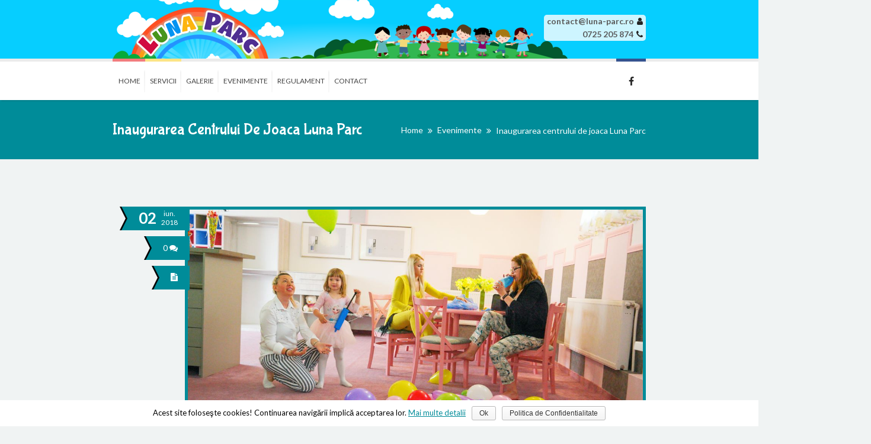

--- FILE ---
content_type: text/html; charset=UTF-8
request_url: https://www.luna-parc.ro/inaugurare/
body_size: 13023
content:


<!DOCTYPE html>
<html lang="ro-RO">
<head>
	<meta charset="UTF-8">
    <meta name='viewport' content='width=device-width, initial-scale=1, maximum-scale=1' />    <link rel="profile" href="https://gmpg.org/xfn/11">
			<link rel="pingback" href="https://www.luna-parc.ro/xmlrpc.php">
		<meta http-equiv="X-UA-Compatible" content="IE=edge"><title>Inaugurarea centrului de joaca Luna Parc &#8211; Luna Parc</title>

 <script type='text/javascript'>
	var mytheme_urls = {
		 theme_base_url:'https://www.luna-parc.ro/wp-content/themes/kidslife/'
 		,framework_base_url:'https://www.luna-parc.ro/wp-content/themes/kidslife/framework/'
 		,ajaxurl:'https://www.luna-parc.ro/wp-admin/admin-ajax.php'
 		,url:'https://www.luna-parc.ro'
 		,scroll:'disable'
 		,stickynav:'enable'
 		,is_admin:''
 		,skin:'turquoise'
 		,layout:'wide'
 		,isResponsive:'enable'
 		,layout_pattern:''
	};
 </script>
<link href='https://www.luna-parc.ro/wp-content/themes/kidslife/images/favicon.png' rel='shortcut icon' type='image/x-icon' />
<link href='https://www.luna-parc.ro/wp-content/themes/kidslife/images/apple-touch-icon.png' rel='apple-touch-icon-precomposed'/>
<link href='https://www.luna-parc.ro/wp-content/themes/kidslife/images/apple-touch-icon-114x114.png' sizes='114x114' rel='apple-touch-icon-precomposed'/>
<link href='https://www.luna-parc.ro/wp-content/themes/kidslife/images/apple-touch-icon-72x72.png' sizes='72x72' rel='apple-touch-icon-precomposed'/>
<link href='https://www.luna-parc.ro/wp-content/themes/kidslife/images/apple-touch-icon-144x144.png' sizes='144x144' rel='apple-touch-icon-precomposed'/>

<!-- All in One SEO Pack 2.12.1 by Michael Torbert of Semper Fi Web Design[-1,-1] -->
<meta name="description"  content="Azi, 2 iunie - 2018, am deschis pentru voi Locul de Joaca - Luna Parc." />

<link rel="canonical" href="https://www.luna-parc.ro/inaugurare/" />
			<script type="text/javascript" >
				window.ga=window.ga||function(){(ga.q=ga.q||[]).push(arguments)};ga.l=+new Date;
				ga('create', 'UA-16725722-2', { 'cookieDomain': 'luna-parc.ro' } );
				// Plugins
				
				ga('send', 'pageview');
			</script>
			<script async src="https://www.google-analytics.com/analytics.js"></script>
			<!-- /all in one seo pack -->
<link rel='dns-prefetch' href='//fonts.googleapis.com' />
<link rel='dns-prefetch' href='//s.w.org' />
<link rel="alternate" type="application/rss+xml" title="Luna Parc &raquo; Flux" href="https://www.luna-parc.ro/feed/" />
<link rel="alternate" type="application/rss+xml" title="Luna Parc &raquo; Flux comentarii" href="https://www.luna-parc.ro/comments/feed/" />
<link rel="alternate" type="application/rss+xml" title="Flux comentarii Luna Parc &raquo; Inaugurarea centrului de joaca Luna Parc" href="https://www.luna-parc.ro/inaugurare/feed/" />
		<script type="text/javascript">
			window._wpemojiSettings = {"baseUrl":"https:\/\/s.w.org\/images\/core\/emoji\/11\/72x72\/","ext":".png","svgUrl":"https:\/\/s.w.org\/images\/core\/emoji\/11\/svg\/","svgExt":".svg","source":{"concatemoji":"https:\/\/www.luna-parc.ro\/wp-includes\/js\/wp-emoji-release.min.js?ver=4.9.26"}};
			!function(e,a,t){var n,r,o,i=a.createElement("canvas"),p=i.getContext&&i.getContext("2d");function s(e,t){var a=String.fromCharCode;p.clearRect(0,0,i.width,i.height),p.fillText(a.apply(this,e),0,0);e=i.toDataURL();return p.clearRect(0,0,i.width,i.height),p.fillText(a.apply(this,t),0,0),e===i.toDataURL()}function c(e){var t=a.createElement("script");t.src=e,t.defer=t.type="text/javascript",a.getElementsByTagName("head")[0].appendChild(t)}for(o=Array("flag","emoji"),t.supports={everything:!0,everythingExceptFlag:!0},r=0;r<o.length;r++)t.supports[o[r]]=function(e){if(!p||!p.fillText)return!1;switch(p.textBaseline="top",p.font="600 32px Arial",e){case"flag":return s([55356,56826,55356,56819],[55356,56826,8203,55356,56819])?!1:!s([55356,57332,56128,56423,56128,56418,56128,56421,56128,56430,56128,56423,56128,56447],[55356,57332,8203,56128,56423,8203,56128,56418,8203,56128,56421,8203,56128,56430,8203,56128,56423,8203,56128,56447]);case"emoji":return!s([55358,56760,9792,65039],[55358,56760,8203,9792,65039])}return!1}(o[r]),t.supports.everything=t.supports.everything&&t.supports[o[r]],"flag"!==o[r]&&(t.supports.everythingExceptFlag=t.supports.everythingExceptFlag&&t.supports[o[r]]);t.supports.everythingExceptFlag=t.supports.everythingExceptFlag&&!t.supports.flag,t.DOMReady=!1,t.readyCallback=function(){t.DOMReady=!0},t.supports.everything||(n=function(){t.readyCallback()},a.addEventListener?(a.addEventListener("DOMContentLoaded",n,!1),e.addEventListener("load",n,!1)):(e.attachEvent("onload",n),a.attachEvent("onreadystatechange",function(){"complete"===a.readyState&&t.readyCallback()})),(n=t.source||{}).concatemoji?c(n.concatemoji):n.wpemoji&&n.twemoji&&(c(n.twemoji),c(n.wpemoji)))}(window,document,window._wpemojiSettings);
		</script>
		<style type="text/css">
img.wp-smiley,
img.emoji {
	display: inline !important;
	border: none !important;
	box-shadow: none !important;
	height: 1em !important;
	width: 1em !important;
	margin: 0 .07em !important;
	vertical-align: -0.1em !important;
	background: none !important;
	padding: 0 !important;
}
</style>
<link rel='stylesheet' id='dt-animation-css-css'  href='https://www.luna-parc.ro/wp-content/plugins/designthemes-core-features/shortcodes/css/animations.css?ver=4.9.26' type='text/css' media='all' />
<link rel='stylesheet' id='dt-flex-css-css'  href='https://www.luna-parc.ro/wp-content/plugins/designthemes-core-features/shortcodes/css/flexslider.css?ver=4.9.26' type='text/css' media='all' />
<link rel='stylesheet' id='dt-sc-css-css'  href='https://www.luna-parc.ro/wp-content/plugins/designthemes-core-features/shortcodes/css/shortcodes.css?ver=4.9.26' type='text/css' media='all' />
<link rel='stylesheet' id='layerslider-css'  href='https://www.luna-parc.ro/wp-content/plugins/LayerSlider/static/layerslider/css/layerslider.css?ver=6.7.1' type='text/css' media='all' />
<link rel='stylesheet' id='ls-google-fonts-css'  href='https://fonts.googleapis.com/css?family=Lato:100,300,regular,700,900%7COpen+Sans:300%7CIndie+Flower:regular%7COswald:300,regular,700&#038;subset=latin%2Clatin-ext' type='text/css' media='all' />
<link rel='stylesheet' id='contact-form-7-css'  href='https://www.luna-parc.ro/wp-content/plugins/contact-form-7/includes/css/styles.css?ver=5.0.5' type='text/css' media='all' />
<link rel='stylesheet' id='cookie-notice-front-css'  href='https://www.luna-parc.ro/wp-content/plugins/cookie-notice/css/front.min.css?ver=4.9.26' type='text/css' media='all' />
<link rel='stylesheet' id='foobox-free-min-css'  href='https://www.luna-parc.ro/wp-content/plugins/foobox-image-lightbox/free/css/foobox.free.min.css?ver=2.6.4' type='text/css' media='all' />
<link rel='stylesheet' id='foogallery-core-css'  href='https://www.luna-parc.ro/wp-content/plugins/foogallery/extensions/default-templates/shared/css/foogallery.min.css?ver=1.6.1' type='text/css' media='all' />
<link rel='stylesheet' id='resmap-css'  href='https://www.luna-parc.ro/wp-content/plugins/responsive-maps-plugin/includes/css/resmap.min.css?ver=4.4' type='text/css' media='all' />
<link rel='stylesheet' id='rs-plugin-settings-css'  href='https://www.luna-parc.ro/wp-content/plugins/revslider/public/assets/css/settings.css?ver=5.4.7.2' type='text/css' media='all' />
<style id='rs-plugin-settings-inline-css' type='text/css'>
.tp-caption a{color:#ff7302;text-shadow:none;-webkit-transition:all 0.2s ease-out;-moz-transition:all 0.2s ease-out;-o-transition:all 0.2s ease-out;-ms-transition:all 0.2s ease-out}.tp-caption a:hover{color:#ffa902}
</style>
<link rel='stylesheet' id='ssb-front-css-css'  href='https://www.luna-parc.ro/wp-content/plugins/simple-social-buttons/assets/css/front.css?ver=2.1.1' type='text/css' media='all' />
<link rel='stylesheet' id='prettyphoto-css'  href='https://www.luna-parc.ro/wp-content/plugins/js_composer/assets/lib/prettyphoto/css/prettyPhoto.min.css?ver=5.4.7' type='text/css' media='all' />
<link rel='stylesheet' id='kidslife-default-css'  href='https://www.luna-parc.ro/wp-content/themes/kidslife/style.css?ver=4.9.26' type='text/css' media='all' />
<link rel='stylesheet' id='custom-font-awesome-css'  href='https://www.luna-parc.ro/wp-content/themes/kidslife/css/font-awesome.min.css?ver=3.0.2' type='text/css' media='all' />
<!--[if lt IE 9]>
<link rel='stylesheet' id='ie8-and-down-css'  href='https://www.luna-parc.ro/wp-content/themes/kidslife/css/ie8-and-down.css?ver=4.9.26' type='text/css' media='all' />
<![endif]-->
<link rel='stylesheet' id='bsf-Defaults-css'  href='https://www.luna-parc.ro/wp-content/uploads/smile_fonts/Defaults/Defaults.css?ver=4.9.26' type='text/css' media='all' />
<link rel='stylesheet' id='responsive-css'  href='https://www.luna-parc.ro/wp-content/themes/kidslife/responsive.css?ver=4.9.26' type='text/css' media='all' />
<link rel='stylesheet' id='skin-css'  href='https://www.luna-parc.ro/wp-content/themes/kidslife/skins/turquoise/style.css?ver=4.9.26' type='text/css' media='all' />
<link rel='stylesheet' id='mytheme-google-fonts-css'  href='https://fonts.googleapis.com/css?family=Open+Sans:400,300,300italic,400italic,600,600italic,700,700italic,800,800italic%7CLato:300,400,700,300italic,400italic,700italic%7CBubblegum+Sans' type='text/css' media='all' />
<script type='text/javascript' src='https://www.luna-parc.ro/wp-includes/js/jquery/jquery.js?ver=1.12.4'></script>
<script type='text/javascript' src='https://www.luna-parc.ro/wp-includes/js/jquery/jquery-migrate.min.js?ver=1.4.1'></script>
<script type='text/javascript'>
/* <![CDATA[ */
var LS_Meta = {"v":"6.7.1"};
/* ]]> */
</script>
<script type='text/javascript' src='https://www.luna-parc.ro/wp-content/plugins/LayerSlider/static/layerslider/js/greensock.js?ver=1.19.0'></script>
<script type='text/javascript' src='https://www.luna-parc.ro/wp-content/plugins/LayerSlider/static/layerslider/js/layerslider.kreaturamedia.jquery.js?ver=6.7.1'></script>
<script type='text/javascript' src='https://www.luna-parc.ro/wp-content/plugins/LayerSlider/static/layerslider/js/layerslider.transitions.js?ver=6.7.1'></script>
<script type='text/javascript'>
/* <![CDATA[ */
var cnArgs = {"ajaxurl":"https:\/\/www.luna-parc.ro\/wp-admin\/admin-ajax.php","hideEffect":"fade","onScroll":"no","onScrollOffset":"100","cookieName":"cookie_notice_accepted","cookieValue":"true","cookieTime":"2592000","cookiePath":"\/","cookieDomain":"","redirection":"","cache":"","refuse":"no","revoke_cookies":"0","revoke_cookies_opt":"automatic","secure":"1"};
/* ]]> */
</script>
<script type='text/javascript' src='https://www.luna-parc.ro/wp-content/plugins/cookie-notice/js/front.min.js?ver=1.2.46'></script>
<script type='text/javascript' src='https://www.luna-parc.ro/wp-content/plugins/revslider/public/assets/js/jquery.themepunch.tools.min.js?ver=5.4.7.2'></script>
<script type='text/javascript' src='https://www.luna-parc.ro/wp-content/plugins/revslider/public/assets/js/jquery.themepunch.revolution.min.js?ver=5.4.7.2'></script>
<script type='text/javascript' src='https://www.luna-parc.ro/wp-content/plugins/simple-social-buttons/assets/js/front.js?ver=2.1.1'></script>
<script type='text/javascript' src='https://www.luna-parc.ro/wp-content/themes/kidslife/framework/js/public/modernizr.min.js?ver=4.9.26'></script>
<script type='text/javascript' src='https://www.luna-parc.ro/wp-content/plugins/foobox-image-lightbox/free/js/foobox.free.min.js?ver=2.6.4'></script>
<script type='text/javascript'>
/* Run FooBox FREE (v2.6.4) */
(function( FOOBOX, $, undefined ) {
  FOOBOX.o = {wordpress: { enabled: true }, countMessage:'image %index of %total', excludes:'.fbx-link,.nofoobox,.nolightbox,a[href*="pinterest.com/pin/create/button/"]', affiliate : { enabled: false }};
  FOOBOX.init = function() {
    $(".fbx-link").removeClass("fbx-link");
    $(".foogallery-container.foogallery-lightbox-foobox, .foogallery-container.foogallery-lightbox-foobox-free, .gallery, .wp-block-gallery, .wp-caption, .wp-block-image, a:has(img[class*=wp-image-]), .foobox").foobox(FOOBOX.o);
  };
})( window.FOOBOX = window.FOOBOX || {}, FooBox.$ );

FooBox.ready(function() {

  jQuery("body").append("<span aria-hidden=\"true\" class=\"foobox_font_preload\" style=\"font-family:'foobox'; color:transparent; position:absolute; top:-9999px; left: -9999px;\">f</span>");
  FOOBOX.init();
  jQuery('body').on('post-load', function(){ FOOBOX.init(); });

});
</script>
<meta name="generator" content="Powered by LayerSlider 6.7.1 - Multi-Purpose, Responsive, Parallax, Mobile-Friendly Slider Plugin for WordPress." />
<!-- LayerSlider updates and docs at: https://layerslider.kreaturamedia.com -->
<style type="text/css">	.logo h2 a { color: #; }	 header {background-image:url(https://www.luna-parc.ro/wp-content/uploads/2018/07/header_bg.png);background-repeat:no-repeat;background-position:top center;background-color:#;}	.entry-meta .blog-author img{display:none}
.entry-meta .blog-author{display:none}
ul li {color: #5c5c5c;}
.header1 .top-right{background:rgba(255, 255, 255, 0.8);border-radius: 5px; padding:0 5px 0 5px;}
.bgc{background-color:#06CEFF;height: 220px; width: 100%;position: absolute;z-index: -100;}

.bgheaderd{height: 139px; width: 100%; background-image: url("https://www.luna-parc.ro/wp-content/uploads/2018/07/bg-desk3.png"); 
background-position: left; background-repeat: no-repeat; position: absolute; z-index: -100;}
.logo .normal_logo{padding-left:36px;}

@media only screen and (max-width: 479px) and (min-width: 320px)
{header .contact-details p {
    text-align: center;
    margin: 0px 0px 0px;}
}

@media only screen and (max-width: 767px) {header {/*background-size: cover !important;*/} 
.bgheader{height: 234px; width: 100%; background-image: url("https://www.luna-parc.ro/wp-content/uploads/2018/07/bg-mobil.png"); 
background-position: center; position: absolute; z-index: -100;}
header .contact-details{margin: 0px 0px 6px;}
.bgheaderd{display:none;}
.bgc{display:none;}
.logo .normal_logo{padding-left:0px;}
}</style><link rel='https://api.w.org/' href='https://www.luna-parc.ro/wp-json/' />
<link rel="EditURI" type="application/rsd+xml" title="RSD" href="https://www.luna-parc.ro/xmlrpc.php?rsd" />
<link rel="wlwmanifest" type="application/wlwmanifest+xml" href="https://www.luna-parc.ro/wp-includes/wlwmanifest.xml" /> 
<link rel='next' title='Petrecere cu Minnie si Mickey Mouse' href='https://www.luna-parc.ro/petrecere-cu-mini-si-mickey-mouse/' />
<meta name="generator" content="WordPress 4.9.26" />
<link rel='shortlink' href='https://www.luna-parc.ro/?p=2629' />
<link rel="alternate" type="application/json+oembed" href="https://www.luna-parc.ro/wp-json/oembed/1.0/embed?url=https%3A%2F%2Fwww.luna-parc.ro%2Finaugurare%2F" />
<link rel="alternate" type="text/xml+oembed" href="https://www.luna-parc.ro/wp-json/oembed/1.0/embed?url=https%3A%2F%2Fwww.luna-parc.ro%2Finaugurare%2F&#038;format=xml" />
 <style media="screen">

        .simplesocialbuttons.simplesocialbuttons_inline .ssb-fb-like {
      margin: ;
    }
         /*inline margin*/
    
  
  
  
  
  
          .simplesocialbuttons.simplesocialbuttons_inline.simplesocial-simple-icons button{
         margin: ;
     }

          /*margin-digbar*/

  
  
  
  
 
   
   

</style>
<meta name="generator" content="Powered by WPBakery Page Builder - drag and drop page builder for WordPress."/>
<!--[if lte IE 9]><link rel="stylesheet" type="text/css" href="https://www.luna-parc.ro/wp-content/plugins/js_composer/assets/css/vc_lte_ie9.min.css" media="screen"><![endif]--><meta name="generator" content="Powered by Slider Revolution 5.4.7.2 - responsive, Mobile-Friendly Slider Plugin for WordPress with comfortable drag and drop interface." />
<script type="text/javascript">function setREVStartSize(e){									
						try{ e.c=jQuery(e.c);var i=jQuery(window).width(),t=9999,r=0,n=0,l=0,f=0,s=0,h=0;
							if(e.responsiveLevels&&(jQuery.each(e.responsiveLevels,function(e,f){f>i&&(t=r=f,l=e),i>f&&f>r&&(r=f,n=e)}),t>r&&(l=n)),f=e.gridheight[l]||e.gridheight[0]||e.gridheight,s=e.gridwidth[l]||e.gridwidth[0]||e.gridwidth,h=i/s,h=h>1?1:h,f=Math.round(h*f),"fullscreen"==e.sliderLayout){var u=(e.c.width(),jQuery(window).height());if(void 0!=e.fullScreenOffsetContainer){var c=e.fullScreenOffsetContainer.split(",");if (c) jQuery.each(c,function(e,i){u=jQuery(i).length>0?u-jQuery(i).outerHeight(!0):u}),e.fullScreenOffset.split("%").length>1&&void 0!=e.fullScreenOffset&&e.fullScreenOffset.length>0?u-=jQuery(window).height()*parseInt(e.fullScreenOffset,0)/100:void 0!=e.fullScreenOffset&&e.fullScreenOffset.length>0&&(u-=parseInt(e.fullScreenOffset,0))}f=u}else void 0!=e.minHeight&&f<e.minHeight&&(f=e.minHeight);e.c.closest(".rev_slider_wrapper").css({height:f})					
						}catch(d){console.log("Failure at Presize of Slider:"+d)}						
					};</script>
<noscript><style type="text/css"> .wpb_animate_when_almost_visible { opacity: 1; }</style></noscript></head>
<body data-rsssl=1 class="post-template-default single single-post postid-2629 single-format-standard header1 cookies-not-set  wpb-js-composer js-comp-ver-5.4.7 vc_responsive">

<!-- **Wrapper** -->
<div class="wrapper">
	<!--inner-wrapper starts-->
	<div class="inner-wrapper">

	<!-- header starts -->
	<!-- **Header** -->
	<div class="bgheader"></div>
	<div class="bgc"></div>

<header id="header" class="header1">


	<div class="container">
			<div class="bgheaderd"></div>
		<div class="logo">				<a href="https://www.luna-parc.ro" title="Luna Parc">
					<img class="normal_logo" src="https://www.luna-parc.ro/wp-content/uploads/2018/07/logo.png" alt="Luna Parc" title="Luna Parc"/>
                    <img class="retina_logo" src="https://www.luna-parc.ro/wp-content/uploads/2018/07/logo2x.png" alt="Luna Parc"
                    	 title="Luna Parc" style="width:217px;; height:85px;;"/>
				</a>        </div>            	<div class="header-more-info contact-details">                    <div class="top-right"><strong><p class="dt-sc-contact-info"><span class='fa fa-user'></span><a href='mailto:contact@luna-parc.ro'>contact@luna-parc.ro</a></p><p class="dt-sc-contact-info"><span class='fa fa-phone'></span>0725 205 874</p></strong></div>                </div>	</div>
    
    <!--menu-container starts-->
	<div id="menu-container">
    	<div class="container">
        	<!-- ** Navigation Starts ** -->
            <nav id="main-menu">
            	<div class="dt-menu-toggle" id="dt-menu-toggle">
                	Menu                    <span class="dt-menu-toggle-icon"></span>
                </div><ul id="menu-main-menu" class="menu"><li id="menu-item-137" class="red menu-item menu-item-type-post_type menu-item-object-page menu-item-home menu-item-depth-0 menu-item-simple-parent "><a href="https://www.luna-parc.ro/">Home</a></li>
<li id="menu-item-142" class="yellow menu-item menu-item-type-post_type menu-item-object-page menu-item-depth-0 menu-item-simple-parent "><a href="https://www.luna-parc.ro/servicii/">Servicii</a></li>
<li id="menu-item-2453" class="menu-item menu-item-type-post_type menu-item-object-page menu-item-depth-0 menu-item-simple-parent "><a href="https://www.luna-parc.ro/galerie/">Galerie</a></li>
<li id="menu-item-249" class="menu-item menu-item-type-post_type menu-item-object-page menu-item-depth-0 menu-item-simple-parent "><a href="https://www.luna-parc.ro/evenimente/">Evenimente</a></li>
<li id="menu-item-2468" class="menu-item menu-item-type-post_type menu-item-object-page menu-item-depth-0 menu-item-simple-parent "><a href="https://www.luna-parc.ro/regulament/">Regulament</a></li>
<li id="menu-item-2323" class="menu-item menu-item-type-post_type menu-item-object-page menu-item-depth-0 menu-item-simple-parent "><a href="https://www.luna-parc.ro/contact/">Contact</a></li>
</ul>            </nav><!-- ** Navigation Ends ** -->
            <ul class='dt-sc-social-icons'><li><a class='dt-sc-tooltip-top facebook' href='https://web.facebook.com/lunaparcsatumare' title='Facebook' target='_blank'><span class='fa fa-facebook'></span>	</a></li></ul>        </div>
	</div>
    <!--menu-container ends-->
</header><!-- **Header - End** -->	<!-- header ends -->

	<!-- main starts -->
	<div id="main"><!-- breadcrumb-section starts --><div class='breadcrumb-section  ' >	<div class="container">		<h1>Inaugurarea centrului de joaca Luna Parc</h1><div class="breadcrumb">				
					<a href="https://www.luna-parc.ro">Home</a><span class='fa fa-angle-double-right' >  </span><a href="https://www.luna-parc.ro/category/evenimente/">Evenimente</a><span class='fa fa-angle-double-right' >  </span><span class="current">Inaugurarea centrului de joaca Luna Parc</span></div><!-- ** breadcrumb - End -->	</div></div><!-- breadcrumb-section ends -->			<!-- ** Container ** -->
			<div class="container">        

       	       	        
		

	<!-- ** Primary Section** -->
	<section id="primary" class="content-full-width">

		<!-- #post-2629 starts -->
		<article id="post-2629" class="blog-entry post-2629 post type-post status-publish format-standard has-post-thumbnail hentry category-evenimente">
			<div class="blog-entry-inner">
				<div class="entry-meta">
					<a class="blog-author " href="https://www.luna-parc.ro/author/gdyhplp0pw/">
						<img alt='' src='https://secure.gravatar.com/avatar/201c71c385cf53239d565b8d788d724e?s=96&#038;d=mm&#038;r=g' srcset='https://secure.gravatar.com/avatar/201c71c385cf53239d565b8d788d724e?s=192&#038;d=mm&#038;r=g 2x' class='avatar avatar-96 photo' height='96' width='96' /></a>

					<div class="date ribbon-left ">
						<span> 02 </span>
						<p> iun. <br> 2018 </p>
                        <span class="meta-arrow"></span> 
					</div>

					<a href="https://www.luna-parc.ro/inaugurare/#respond" class=" comments ribbon-left " > 0 <span class="fa fa-comments"> </span> <span class="meta-arrow"></span></a>
					<a href="https://www.luna-parc.ro/inaugurare/" title="Inaugurarea centrului de joaca Luna Parc" class="entry_format ribbon-left">
						<span></span> <span class="meta-arrow"></span>
					</a>
				</div>                        	<div class="entry-thumb">
                            	<a href="https://www.luna-parc.ro/inaugurare/" title="Inaugurarea centrului de joaca Luna Parc"><img width="1200" height="680" src="https://www.luna-parc.ro/wp-content/uploads/2018/06/inaugurare.jpg" class="attachment-full size-full wp-post-image" alt="" srcset="https://www.luna-parc.ro/wp-content/uploads/2018/06/inaugurare.jpg 1200w, https://www.luna-parc.ro/wp-content/uploads/2018/06/inaugurare-300x170.jpg 300w, https://www.luna-parc.ro/wp-content/uploads/2018/06/inaugurare-768x435.jpg 768w, https://www.luna-parc.ro/wp-content/uploads/2018/06/inaugurare-1024x580.jpg 1024w" sizes="(max-width: 1200px) 100vw, 1200px" /></a>
                            </div>
				<div class="entry-details ">

										<div class="entry-title">
						<h3>
							<a href="https://www.luna-parc.ro/inaugurare/" title="Inaugurarea centrului de joaca Luna Parc">
								Inaugurarea centrului de joaca Luna Parc</a>
						</h3>
					</div>

					<div class="entry-metadata">
						<p class=" categories"><span class='fa fa-folder-open'> </span><a href="https://www.luna-parc.ro/category/evenimente/" rel="category tag">Evenimente</a></p>
											</div>

					<div class="entry-body"><p>Azi, 2 iunie &#8211; 2018, am deschis pentru voi Locul de Joaca &#8211; Luna Parc.</p>
<div class="foogallery foogallery-container foogallery-default foogallery-lightbox-foobox fg-gutter-10 fg-center fg-default fg-light fg-border-thin fg-shadow-outline fg-loading-default fg-loaded-fade-in fg-custom fg-caption-hover fg-hover-fade fg-hover-zoom" id="foogallery-gallery-2634" data-foogallery="{&quot;item&quot;:{&quot;showCaptionTitle&quot;:true,&quot;showCaptionDescription&quot;:true},&quot;lazy&quot;:true,&quot;src&quot;:&quot;data-src-fg&quot;,&quot;srcset&quot;:&quot;data-srcset-fg&quot;}" data-fg-common-fields="1" >
	<div class="fg-item"><figure class="fg-item-inner"><a  href="https://www.luna-parc.ro/wp-content/uploads/2018/07/SAM_0518.jpg" data-attachment-id="2637" class=" fg-thumb"><img  width="150" height="150" data-src-fg="https://www.luna-parc.ro/wp-content/uploads/cache/2018/07/SAM_0518/1672579336.jpg" class="fg-image" /></a><figcaption class="fg-caption"><div class="fg-caption-inner"></div></figcaption></figure></div><div class="fg-item"><figure class="fg-item-inner"><a  href="https://www.luna-parc.ro/wp-content/uploads/2018/07/SAM_0519.jpg" data-attachment-id="2638" class=" fg-thumb"><img  width="150" height="150" data-src-fg="https://www.luna-parc.ro/wp-content/uploads/cache/2018/07/SAM_0519/3487132893.jpg" class="fg-image" /></a><figcaption class="fg-caption"><div class="fg-caption-inner"></div></figcaption></figure></div><div class="fg-item"><figure class="fg-item-inner"><a  href="https://www.luna-parc.ro/wp-content/uploads/2018/07/SAM_0522.jpg" data-attachment-id="2639" class=" fg-thumb"><img  width="150" height="150" data-src-fg="https://www.luna-parc.ro/wp-content/uploads/cache/2018/07/SAM_0522/2061594473.jpg" class="fg-image" /></a><figcaption class="fg-caption"><div class="fg-caption-inner"></div></figcaption></figure></div><div class="fg-item"><figure class="fg-item-inner"><a  href="https://www.luna-parc.ro/wp-content/uploads/2018/07/SAM_0524.jpg" data-attachment-id="2641" class=" fg-thumb"><img  width="150" height="150" data-src-fg="https://www.luna-parc.ro/wp-content/uploads/cache/2018/07/SAM_0524/1260420073.jpg" class="fg-image" /></a><figcaption class="fg-caption"><div class="fg-caption-inner"></div></figcaption></figure></div><div class="fg-item"><figure class="fg-item-inner"><a  href="https://www.luna-parc.ro/wp-content/uploads/2018/07/SAM_0532.jpg" data-attachment-id="2643" class=" fg-thumb"><img  width="150" height="150" data-src-fg="https://www.luna-parc.ro/wp-content/uploads/cache/2018/07/SAM_0532/3808110114.jpg" class="fg-image" /></a><figcaption class="fg-caption"><div class="fg-caption-inner"></div></figcaption></figure></div><div class="fg-item"><figure class="fg-item-inner"><a  href="https://www.luna-parc.ro/wp-content/uploads/2018/07/SAM_0540.jpg" data-attachment-id="2648" class=" fg-thumb"><img  width="150" height="150" data-src-fg="https://www.luna-parc.ro/wp-content/uploads/cache/2018/07/SAM_0540/1440950723.jpg" class="fg-image" /></a><figcaption class="fg-caption"><div class="fg-caption-inner"></div></figcaption></figure></div><div class="fg-item"><figure class="fg-item-inner"><a  href="https://www.luna-parc.ro/wp-content/uploads/2018/07/SAM_0534.jpg" data-attachment-id="2644" class=" fg-thumb"><img  width="150" height="150" data-src-fg="https://www.luna-parc.ro/wp-content/uploads/cache/2018/07/SAM_0534/2082131091.jpg" class="fg-image" /></a><figcaption class="fg-caption"><div class="fg-caption-inner"></div></figcaption></figure></div><div class="fg-item"><figure class="fg-item-inner"><a  href="https://www.luna-parc.ro/wp-content/uploads/2018/07/SAM_0536.jpg" data-attachment-id="2645" class=" fg-thumb"><img  width="150" height="150" data-src-fg="https://www.luna-parc.ro/wp-content/uploads/cache/2018/07/SAM_0536/4024494281.jpg" class="fg-image" /></a><figcaption class="fg-caption"><div class="fg-caption-inner"></div></figcaption></figure></div><div class="fg-item"><figure class="fg-item-inner"><a  href="https://www.luna-parc.ro/wp-content/uploads/2018/07/SAM_0544.jpg" data-attachment-id="2652" class=" fg-thumb"><img  width="150" height="150" data-src-fg="https://www.luna-parc.ro/wp-content/uploads/cache/2018/07/SAM_0544/888212227.jpg" class="fg-image" /></a><figcaption class="fg-caption"><div class="fg-caption-inner"></div></figcaption></figure></div><div class="fg-item"><figure class="fg-item-inner"><a  href="https://www.luna-parc.ro/wp-content/uploads/2018/07/SAM_0546.jpg" data-attachment-id="2653" class=" fg-thumb"><img  width="150" height="150" data-src-fg="https://www.luna-parc.ro/wp-content/uploads/cache/2018/07/SAM_0546/2802528089.jpg" class="fg-image" /></a><figcaption class="fg-caption"><div class="fg-caption-inner"></div></figcaption></figure></div><div class="fg-item"><figure class="fg-item-inner"><a  href="https://www.luna-parc.ro/wp-content/uploads/2018/07/SAM_0549.jpg" data-attachment-id="2654" class=" fg-thumb"><img  width="150" height="150" data-src-fg="https://www.luna-parc.ro/wp-content/uploads/cache/2018/07/SAM_0549/648404675.jpg" class="fg-image" /></a><figcaption class="fg-caption"><div class="fg-caption-inner"></div></figcaption></figure></div><div class="fg-item"><figure class="fg-item-inner"><a  href="https://www.luna-parc.ro/wp-content/uploads/2018/07/SAM_0539.jpg" data-attachment-id="2647" class=" fg-thumb"><img  width="150" height="150" data-src-fg="https://www.luna-parc.ro/wp-content/uploads/cache/2018/07/SAM_0539/1309653610.jpg" class="fg-image" /></a><figcaption class="fg-caption"><div class="fg-caption-inner"></div></figcaption></figure></div></div>

<div class="simplesocialbuttons simplesocial-simple-icons simplesocialbuttons_inline simplesocialbuttons-align-left post-2629 post  simplesocialbuttons-inline-no-animation">
		<button class="ssb_fbshare-icon" target="_blank" data-href="https://www.facebook.com/sharer/sharer.php?u=https://www.luna-parc.ro/inaugurare/" onclick="javascript:window.open(this.dataset.href, '', 'menubar=no,toolbar=no,resizable=yes,scrollbars=yes,height=600,width=600');return false;">
						<span class="icon"><svg xmlns="http://www.w3.org/2000/svg" viewBox="0 0 16 16" class="_1pbq" color="#ffffff"><path fill="#ffffff" fill-rule="evenodd" class="icon" d="M8 14H3.667C2.733 13.9 2 13.167 2 12.233V3.667A1.65 1.65 0 0 1 3.667 2h8.666A1.65 1.65 0 0 1 14 3.667v8.566c0 .934-.733 1.667-1.667 1.767H10v-3.967h1.3l.7-2.066h-2V6.933c0-.466.167-.9.867-.9H12v-1.8c.033 0-.933-.266-1.533-.266-1.267 0-2.434.7-2.467 2.133v1.867H6v2.066h2V14z"></path></svg></span>
						<span class="simplesocialtxt">Share </span> </button>
<div class="fb-like ssb-fb-like" data-href="https://www.luna-parc.ro/inaugurare/" data-layout="button_count" data-action="like" data-size="small" data-show-faces="false" data-share="false"></div>
<button class="ssb_tweet-icon"  data-href="https://twitter.com/share?text=Inaugurarea+centrului+de+joaca+Luna+Parc&url=https://www.luna-parc.ro/inaugurare/" rel="nofollow" onclick="javascript:window.open(this.dataset.href, '', 'menubar=no,toolbar=no,resizable=yes,scrollbars=yes,height=600,width=600');return false;">
						<span class="icon"><svg xmlns="http://www.w3.org/2000/svg" viewBox="0 0 72 72"><path fill="none" d="M0 0h72v72H0z"/><path class="icon" fill="#fff" d="M68.812 15.14c-2.348 1.04-4.87 1.744-7.52 2.06 2.704-1.62 4.78-4.186 5.757-7.243-2.53 1.5-5.33 2.592-8.314 3.176C56.35 10.59 52.948 9 49.182 9c-7.23 0-13.092 5.86-13.092 13.093 0 1.026.118 2.02.338 2.98C25.543 24.527 15.9 19.318 9.44 11.396c-1.125 1.936-1.77 4.184-1.77 6.58 0 4.543 2.312 8.552 5.824 10.9-2.146-.07-4.165-.658-5.93-1.64-.002.056-.002.11-.002.163 0 6.345 4.513 11.638 10.504 12.84-1.1.298-2.256.457-3.45.457-.845 0-1.666-.078-2.464-.23 1.667 5.2 6.5 8.985 12.23 9.09-4.482 3.51-10.13 5.605-16.26 5.605-1.055 0-2.096-.06-3.122-.184 5.794 3.717 12.676 5.882 20.067 5.882 24.083 0 37.25-19.95 37.25-37.25 0-.565-.013-1.133-.038-1.693 2.558-1.847 4.778-4.15 6.532-6.774z"/></svg></span><i class="simplesocialtxt">Tweet </i></button>
<button class="ssb_gplus-icon" data-href="https://plus.google.com/share?url=https://www.luna-parc.ro/inaugurare/" onclick="javascript:window.open(this.dataset.href, '', 'menubar=no,toolbar=no,resizable=yes,scrollbars=yes,height=600,width=600');return false;">
						<span class="icon"><svg version="1.1" xmlns="http://www.w3.org/2000/svg" preserveAspectRatio="xMidYMid meet" width="30px" height="18px" viewBox="-10 -6 60 36" class="ozWidgetRioButtonSvg_ ozWidgetRioButtonPlusOne_"><path d="M30 7h-3v4h-4v3h4v4h3v-4h4v-3h-4V7z"></path><path d="M11 9.9v4h5.4C16 16.3 14 18 11 18c-3.3 0-5.9-2.8-5.9-6S7.7 6 11 6c1.5 0 2.8.5 3.8 1.5l2.9-2.9C15.9 3 13.7 2 11 2 5.5 2 1 6.5 1 12s4.5 10 10 10c5.8 0 9.6-4.1 9.6-9.8 0-.7-.1-1.5-.2-2.2H11z"></path></svg></span>
						<span class="simplesocialtxt">Google Plus </span></button>
 <button  onclick="javascript:window.open(this.dataset.href, '_blank' );return false;" class="ssb_whatsapp-icon simplesocial-whatsapp-share" data-href="https://web.whatsapp.com/send?text=https://www.luna-parc.ro/inaugurare/"><span class="simplesocialtxt">
									<span class="icon"> <svg xmlns="http://www.w3.org/2000/svg" xmlns:xlink="http://www.w3.org/1999/xlink" version="1.1" id="Capa_1" x="0px" y="0px" width="512px" height="512px" viewBox="0 0 90 90" style="enable-background:new 0 0 90 90;" xml:space="preserve" class=""><g><g> <path id="WhatsApp" d="M90,43.841c0,24.213-19.779,43.841-44.182,43.841c-7.747,0-15.025-1.98-21.357-5.455L0,90l7.975-23.522   c-4.023-6.606-6.34-14.354-6.34-22.637C1.635,19.628,21.416,0,45.818,0C70.223,0,90,19.628,90,43.841z M45.818,6.982   c-20.484,0-37.146,16.535-37.146,36.859c0,8.065,2.629,15.534,7.076,21.61L11.107,79.14l14.275-4.537   c5.865,3.851,12.891,6.097,20.437,6.097c20.481,0,37.146-16.533,37.146-36.857S66.301,6.982,45.818,6.982z M68.129,53.938   c-0.273-0.447-0.994-0.717-2.076-1.254c-1.084-0.537-6.41-3.138-7.4-3.495c-0.993-0.358-1.717-0.538-2.438,0.537   c-0.721,1.076-2.797,3.495-3.43,4.212c-0.632,0.719-1.263,0.809-2.347,0.271c-1.082-0.537-4.571-1.673-8.708-5.333   c-3.219-2.848-5.393-6.364-6.025-7.441c-0.631-1.075-0.066-1.656,0.475-2.191c0.488-0.482,1.084-1.255,1.625-1.882   c0.543-0.628,0.723-1.075,1.082-1.793c0.363-0.717,0.182-1.344-0.09-1.883c-0.27-0.537-2.438-5.825-3.34-7.977   c-0.902-2.15-1.803-1.792-2.436-1.792c-0.631,0-1.354-0.09-2.076-0.09c-0.722,0-1.896,0.269-2.889,1.344   c-0.992,1.076-3.789,3.676-3.789,8.963c0,5.288,3.879,10.397,4.422,11.113c0.541,0.716,7.49,11.92,18.5,16.223   C58.2,65.771,58.2,64.336,60.186,64.156c1.984-0.179,6.406-2.599,7.312-5.107C68.398,56.537,68.398,54.386,68.129,53.938z"/> </g></g> </svg> </span>
									<span class="simplesocialtxt">Whatsapp</span>
								</button>
<button  onclick="javascript:window.open(this.dataset.href, '_blank',  'menubar=no,toolbar=no,resizable=yes,scrollbars=yes,height=600,width=600' );return false;" class="simplesocial-viber-share ssb_msng-icon" data-href=http://www.facebook.com/dialog/send?app_id=891268654262273&redirect_uri=https%3A%2F%2Fwww.luna-parc.ro%2Finaugurare%2F&link=https%3A%2F%2Fwww.luna-parc.ro%2Finaugurare%2F&display=popup>
							 <span class="icon"> <svg version="1.1" id="Layer_1" xmlns="http://www.w3.org/2000/svg" xmlns:xlink="http://www.w3.org/1999/xlink" x="0px" y="0px" width="18px" height="19px" viewBox="-889.5 1161 18 19" enable-background="new -889.5 1161 18 19" xml:space="preserve">
							 <path opacity="0.99" fill="#FFFFFF" enable-background="new    " d="M-880.5,1161c-5,0-9,3.8-9,8.5c0,2.4,1,4.5,2.7,6v4.5l3.8-2.3 c0.8,0.2,1.6,0.3,2.5,0.3c5,0,9-3.8,9-8.5S-875.5,1161-880.5,1161z M-879.6,1172.2l-2.4-2.4l-4.3,2.4l4.7-5.2l2.4,2.4l4.2-2.4 L-879.6,1172.2z"/>
							 </svg> </span>
							 <span class="simplesocialtxt">Messenger</span>
							 </button>
</div>
<div class="social-bookmark"></div><div class="social-share"></div>					</div>
				</div>
			</div>
		</article><!-- #post-2629 Ends -->				<!-- **Comment Entries** -->
				<div class="commententries">
					
	<h2 class="dt-sc-title">
		<span>Niciun comentariu		</span>
	</h2>
	
    <!-- Comment Form -->
    	<div id="respond" class="comment-respond">
		<h3 id="reply-title" class="comment-reply-title">Lasa un comentariu <small><a rel="nofollow" id="cancel-comment-reply-link" href="/inaugurare/#respond" style="display:none;">Anulează răspunsul</a></small></h3>			<form action="https://www.luna-parc.ro/wp-comments-post.php" method="post" id="commentform" class="comment-form" novalidate>
				<div class='column dt-sc-one-half first'><p><input id='author' name='author' type='text' placeholder='Your Name' required /></p></div>
<div class='column dt-sc-one-half'> <p> <input id='email' name='email' type='text' placeholder='Your Email' required /> </p></div>
<p><textarea id='comment' name='comment' cols='5' rows='3' placeholder='Comentariul tau' ></textarea></p><p class="form-submit"><input name="submit" type="submit" id="submit" class="submit" value="Adauga" /> <input type='hidden' name='comment_post_ID' value='2629' id='comment_post_ID' />
<input type='hidden' name='comment_parent' id='comment_parent' value='0' />
</p><p style="display: none;"><input type="hidden" id="akismet_comment_nonce" name="akismet_comment_nonce" value="ff8ab6c62a" /></p><p style="display: none;"><input type="hidden" id="ak_js" name="ak_js" value="63"/></p>			</form>
			</div><!-- #respond -->
						</div><!-- **Comment Entries - End** -->
				</section>
	<!-- ** Primary Section End ** -->

	                
        		            </div><!-- **Container - End** -->
        
		</div>
		<!-- main ends -->

    	<!--footer starts-->
        <footer>        		<div class="footer-widgets-wrapper">
        			<div class="container"><div class='column dt-sc-one-third first'><aside id="text-2" class="widget widget_text"><h3 class="red_sketch widgettitle">Luna Parc &#8211; Loc de joaca</h3>			<div class="textwidget">Luna Parc din Negrești Oaș - Satu Mare este locul unde jocurile copilăriei, distracția și relaxarea se îmbină perfect pentru a face din timpul liber al copiilor noștrii clipe și amintiri de neuitat. 
Vă așteptăm cu drag, în fiecare zi să petreceți alături de noi atât în spațiul interior cât și în cel exterior.</div>
		</aside></div><div class='column dt-sc-one-third '><aside id="text-20" class="widget widget_text"><h3 class="green_sketch widgettitle">Tarife</h3>			<div class="textwidget"><p>Puteți lăsa oricînd copii în grija noastră de <strong>Luni</strong> până <strong>Duminică </strong>intre <strong>orele 8 &#8211; 22</strong> la prețul de <strong>10 lei / ora</strong>.</p>
<p>Pentru <strong>petreceri</strong>, <strong>aniversari</strong> si alte <strong>evenimente</strong>, pretul este de <strong>40 lei / copil</strong>, cu <strong>pizza</strong> si <strong>un suc </strong>incluse.</p>
</div>
		</aside></div><div class='column dt-sc-one-third '><aside id="text-3" class="widget widget_text"><h3 class="steelblue_sketch widgettitle">Contact</h3>			<div class="textwidget"><p class="dt-sc-contact-info"><span class='fa fa-map-marker'></span>Str. Victoriei, Nr. 1, Negresti-Oas,<br /> Satu Mare</p>

<p class="dt-sc-contact-info"><span class='fa fa fa-phone'></span>0725 205 874</p>

<p class="dt-sc-contact-info"><span class='fa fa-envelope'></span><a href='mailto:contact@luna-parc.ro'>contact@luna-parc.ro</a></p></div>
		</aside></div>        			</div>
        		</div>        		<div class="copyright">
        			<div class="container">
        				<div class="copyright-info">&copy; 2018 Luna Parc. <a title="" href="http://www.diastudio.ro/webdesign.html" target="_blank">WebDesign</a> DiaStudio.</div>
        				<div class="footer-links">
        					<p>Follow us</p>
        					<ul class='dt-sc-social-icons'><li class='facebook'><a href='https://web.facebook.com/lunaparcsatumare' target='_blank' title='Facebook'><img src='https://www.luna-parc.ro/wp-content/themes/kidslife/images/sociable/facebook.png' alt='facebook.png' />	</a></li></ul>        				</div>	
        			</div>
        		</div>
        	        </footer><!--footer ends-->
	</div><!--inner-wrapper ends-->  
</div><!-- **Wrapper - End** -->

<a href="" title="" class="back-to-top">To Top</a>
<!-- analytics-counter google analytics tracking code --><script>
    (function(i,s,o,g,r,a,m){i['GoogleAnalyticsObject']=r;i[r]=i[r]||function(){
            (i[r].q=i[r].q||[]).push(arguments)},i[r].l=1*new Date();a=s.createElement(o),
        m=s.getElementsByTagName(o)[0];a.async=1;a.src=g;m.parentNode.insertBefore(a,m)
    })(window,document,'script','//www.google-analytics.com/analytics.js','ga');

    ga('create', 'UA-16725722-2', 'auto');

    ga('set', 'anonymizeIp', true);    ga('send', 'pageview');

</script><!--  -->		<div id="fb-root"></div>
		<script>(function(d, s, id) {
			var js, fjs = d.getElementsByTagName(s)[0];
			if (d.getElementById(id)) return;
			js = d.createElement(s); js.id = id;
			js.src = 'https://connect.facebook.net/en_US/sdk.js#xfbml=1&version=v2.11&appId=1158761637505872';
			fjs.parentNode.insertBefore(js, fjs);
		}(document, 'script', 'facebook-jssdk'));</script>
		<script type='text/javascript' src='https://www.luna-parc.ro/wp-content/plugins/designthemes-core-features/shortcodes/js/inview.js?ver=4.9.26'></script>
<script type='text/javascript' src='https://www.luna-parc.ro/wp-content/plugins/designthemes-core-features/shortcodes/js/jquery.flexslider.js?ver=4.9.26'></script>
<script type='text/javascript' src='https://www.luna-parc.ro/wp-content/plugins/designthemes-core-features/shortcodes/js/jquery.tabs.min.js?ver=4.9.26'></script>
<script type='text/javascript' src='https://www.luna-parc.ro/wp-content/plugins/designthemes-core-features/shortcodes/js/jquery.viewport.js?ver=4.9.26'></script>
<script type='text/javascript' src='https://www.luna-parc.ro/wp-content/plugins/designthemes-core-features/shortcodes/js/jquery.carouFredSel-6.2.1-packed.js?ver=4.9.26'></script>
<script type='text/javascript' src='https://www.luna-parc.ro/wp-content/plugins/designthemes-core-features/shortcodes/js/jquery.tipTip.minified.js?ver=4.9.26'></script>
<script type='text/javascript' src='https://www.luna-parc.ro/wp-content/plugins/designthemes-core-features/shortcodes/js/jquery.donutchart.js?ver=4.9.26'></script>
<script type='text/javascript' src='https://www.luna-parc.ro/wp-content/plugins/designthemes-core-features/shortcodes/js/jquery.scrollto.js?ver=4.9.26'></script>
<script type='text/javascript' src='https://www.luna-parc.ro/wp-content/plugins/designthemes-core-features/shortcodes/js/jquery.nav.js?ver=4.9.26'></script>
<script type='text/javascript' src='https://www.luna-parc.ro/wp-content/plugins/designthemes-core-features/shortcodes/js/jquery.parallax-1.1.3.js?ver=4.9.26'></script>
<script type='text/javascript' src='https://www.luna-parc.ro/wp-content/plugins/designthemes-core-features/shortcodes/js/shortcodes.js?ver=4.9.26'></script>
<script type='text/javascript'>
/* <![CDATA[ */
var wpcf7 = {"apiSettings":{"root":"https:\/\/www.luna-parc.ro\/wp-json\/contact-form-7\/v1","namespace":"contact-form-7\/v1"},"recaptcha":{"messages":{"empty":"Te rog dovede\u0219te c\u0103 nu e\u0219ti un robot."}}};
/* ]]> */
</script>
<script type='text/javascript' src='https://www.luna-parc.ro/wp-content/plugins/contact-form-7/includes/js/scripts.js?ver=5.0.5'></script>
<!--[if lt IE 9]>
<script type='text/javascript' src='https://www.luna-parc.ro/wp-content/themes/kidslife/framework//js/public/html5shiv.min.js?ver=4.9.26'></script>
<![endif]-->
<script type='text/javascript' src='https://www.luna-parc.ro/wp-content/themes/kidslife/framework/js/public/easing.js?ver=4.9.26'></script>
<script type='text/javascript' src='https://www.luna-parc.ro/wp-content/themes/kidslife/framework/js/public/jquery.smartresize.js?ver=4.9.26'></script>
<script type='text/javascript' src='https://www.luna-parc.ro/wp-content/themes/kidslife/framework/js/public/jquery.prettyPhoto.js?ver=4.9.26'></script>
<script type='text/javascript' src='https://www.luna-parc.ro/wp-content/themes/kidslife/framework/js/public/jquery.nicescroll.min.js?ver=4.9.26'></script>
<script type='text/javascript' src='https://www.luna-parc.ro/wp-content/themes/kidslife/framework/js/public/jquery.isotope.min.js?ver=4.9.26'></script>
<script type='text/javascript' src='https://www.luna-parc.ro/wp-content/themes/kidslife/framework/js/public/jquery.sticky.js?ver=4.9.26'></script>
<script type='text/javascript' src='https://www.luna-parc.ro/wp-content/themes/kidslife/framework/js/public/jquery.fitvids.js?ver=4.9.26'></script>
<script type='text/javascript' src='https://www.luna-parc.ro/wp-content/themes/kidslife/framework/js/public/jquery.bxslider.js?ver=4.9.26'></script>
<script type='text/javascript' src='https://www.luna-parc.ro/wp-content/themes/kidslife/framework/js/public/toucheffects.js?ver=4.9.26'></script>
<script type='text/javascript' src='https://www.luna-parc.ro/wp-content/themes/kidslife/framework/js/public/custom.js?ver=4.9.26'></script>
<script type='text/javascript' src='https://www.luna-parc.ro/wp-includes/js/wp-embed.min.js?ver=4.9.26'></script>
<script type='text/javascript' src='https://www.luna-parc.ro/wp-content/plugins/foogallery/extensions/default-templates/shared/js/foogallery.min.js?ver=1.6.1'></script>
<script async="async" type='text/javascript' src='https://www.luna-parc.ro/wp-content/plugins/akismet/_inc/form.js?ver=4.1.1'></script>
<script type='text/javascript' src='https://www.luna-parc.ro/wp-includes/js/comment-reply.min.js?ver=4.9.26'></script>
<script type='text/javascript'>!function(d,s,id){var js,fjs=d.getElementsByTagName(s)[0],p=/^http:/.test(d.location)?'http':'https';if(!d.getElementById(id)){js=d.createElement(s);js.id=id;js.src=p+'://static1.twitcount.com/js/twitcount.js';fjs.parentNode.insertBefore(js,fjs);}}(document, 'script', 'twitcount_plugins');</script><script type="text/foobox">/* Run FooBox FREE (v2.6.4) */
(function( FOOBOX, $, undefined ) {
  FOOBOX.o = {wordpress: { enabled: true }, countMessage:'image %index of %total', excludes:'.fbx-link,.nofoobox,.nolightbox,a[href*="pinterest.com/pin/create/button/"]', affiliate : { enabled: false }};
  FOOBOX.init = function() {
    $(".fbx-link").removeClass("fbx-link");
    $(".foogallery-container.foogallery-lightbox-foobox, .foogallery-container.foogallery-lightbox-foobox-free, .gallery, .wp-block-gallery, .wp-caption, .wp-block-image, a:has(img[class*=wp-image-]), .foobox").foobox(FOOBOX.o);
  };
})( window.FOOBOX = window.FOOBOX || {}, FooBox.$ );

FooBox.ready(function() {

  jQuery("body").append("<span aria-hidden=\"true\" class=\"foobox_font_preload\" style=\"font-family:'foobox'; color:transparent; position:absolute; top:-9999px; left: -9999px;\">f</span>");
  FOOBOX.init();
  jQuery('body').on('post-load', function(){ FOOBOX.init(); });

});
</script>				<script type="text/javascript">
					if (window.addEventListener){
						window.addEventListener("DOMContentLoaded", function() {
							var arr = document.querySelectorAll("script[type='text/foobox']");
							for (var x = 0; x < arr.length; x++) {
								var script = document.createElement("script");
								script.type = "text/javascript";
								script.innerHTML = arr[x].innerHTML;
								arr[x].parentNode.replaceChild(script, arr[x]);
							}
						});
					} else {
						console.log("FooBox does not support the current browser.");
					}
				</script>
				
			<div id="cookie-notice" role="banner" class="cn-bottom wp-default" style="color: #000000; background-color: #ffffff;"><div class="cookie-notice-container"><span id="cn-notice-text">Acest site foloseşte cookies! Continuarea navigării implică acceptarea lor. <a href="https://www.luna-parc.ro/politica-de-cookie-uri"><u>Mai multe detalii</u></a></span><a href="#" id="cn-accept-cookie" data-cookie-set="accept" class="cn-set-cookie cn-button wp-default button">Ok</a><a href="https://www.luna-parc.ro/politica-de-confidentialitate/" target="_self" id="cn-more-info" class="cn-more-info cn-button wp-default button">Politica de Confidentialitate</a>
				</div>
				
			</div></body>
</html>

--- FILE ---
content_type: text/css
request_url: https://www.luna-parc.ro/wp-content/themes/kidslife/style.css?ver=4.9.26
body_size: 25523
content:
/*
Theme Name: Kidslife
Theme URI: http://wedesignthemes.com/themes/dt-kidslife/
Author: the DesignThemes team
Author URI: http://themeforest.net/user/designthemes
Description: Hand Crafted kinder Garten WordPress Theme from DesignThemes. Perfect for Day care, preschool and and any children, art, craft, school & Training Website. Power packed with drag and drop page builder, tons of shortcodes, all in one theme options panel and covered with best in class support!
Version: 1.9
License: GNU General Public License v2 or later
License URI: http://www.gnu.org/licenses/gpl-2.0.html
Tags: two-columns, three-columns, left-sidebar, right-sidebar, custom-background, custom-header, custom-menu, editor-style, featured-images, flexible-header, post-formats, theme-options
Text Domain: kidslife
*/
@charset "utf-8";

@import "css/reset.css";

/*--------------------------------------------------------------
>>> TABLE OF CONTENTS:
----------------------------------------------------------------
1.0 - General Styles
		1.1 - Body Styles
		1.2 - Font Family
		1.3 - Headings
		1.4 - Transition
		1.5 - Text Elements
		1.6 - Tables
		1.7 - Definition Lists
		1.8 - Forms
		1.9 - Images 
2.0 - Layout 
3.0 - Header Styles
		3.1 - Menu Styles
4.0 - Main Styles
		4.1 - Breadcrumb Styles
5.0 - Portfolio Styles 
6.0 - Team Styles
7.0 - Blog Styles
		7.1 - Blog Comments Styles
		7.2 - Pagination Styles
8.0 - Contact Page Styles
9.0 - Widget Styles
10.0 - Footer Styles
11.0 - Style Picker Styles
11.0 - Retina Images
--------------------------------------------------------------*/


/*--------------------------------------------------------------
1.0 - General Styles
--------------------------------------------------------------*/

*{-webkit-box-sizing:border-box; -moz-box-sizing:border-box; box-sizing:border-box;}

::selection{color:#FFFFFF;}

/*--------------------------------------------------------------
1.1 - Body
--------------------------------------------------------------*/

body{background:#f0f3f3; color:#5c5c5c; margin:0px; padding:0px; font-family:'Lato', sans-serif; font-size:14px; line-height:22px;}

/*--------------------------------------------------------------
1.2 - Font Family
--------------------------------------------------------------*/

.dt-sc-toggle-frame h5 a, .course h5.dt-sc-toggle-accordion:before, .course h5.dt-sc-toggle-accordion.active:before, h5.dt-sc-toggle a, h5.dt-sc-toggle-accordion a, .product-details h5 a, .front-portfolio .image-overlay h5 a, ul.products li .product-details h3, #tribe-bar-form input[type="text"], footer .widget.mailchimp h3.widgettitle{font-family:'Lato', sans-serif;}

#main-menu .megamenu-child-container .widget ul.product_list_widget li a, #main-menu .megamenu-child-container .widget ul.product_list_widget li span.amount{font-family:'Open Sans', sans-serif;}

h1, h2, h3, h4, h5, h6, .dt-sc-ico-content h4 a, .dt-sc-ico-content.type2 h4 a, .entry-title h3, .dt-sc-team h4, h3.widgettitle, .dt-sc-music-audio h5 a, input[type=text], input[type=email], input[type=url],  input[type=tel], input[type=number], input[type=date], textarea, .breadcrumb-section h1, .activity h4, .megamenu-child-container > ul.sub-menu > li > a, .blinking, select, .wpcf7-quiz-label{font-family:'Bubblegum Sans', cursive; font-weight:normal;}

footer .widget.widget_text ul li:before, .portfolio-detail p:before, h5.dt-sc-toggle-accordion:before, h5.dt-sc-toggle:before, .entry-meta .entry_format, .dt-sc-error-box:before, .dt-sc-warning-box:before, .dt-sc-success-box:before, .dt-sc-info-box:before, .dt-sc-toggle-frame h5 a:before, .dt-sc-toggle-frame h5 a:after, .dt-sc-toggle-frame-set .dt-sc-toggle-frame h5.dt-sc-toggle-accordion:after, .dt-sc-toggle-frame-set .dt-sc-toggle-frame h5.dt-sc-toggle:after, ul.dt-sc-fancy-list li:before, header ul.dt-sc-social-icons li a:before, .rating-review:before, .author-rating:before, .dt-sc-toggle-frame h5.dt-sc-toggle:after, .dt-sc-toggle-frame h5.dt-sc-toggle:before, .widget ul li:before, .widget.widget_archive ul li a:before, .widget.widget_categories ul li a:before, .product-thumb .blinking:before, .product-thumb .blinking:after{font-family:FontAwesome; font-style:normal; font-weight:normal;}

/*--------------------------------------------------------------
1.3 - Headings
--------------------------------------------------------------*/

h1, h2, h3, h4, h5, h6{margin:0px; padding:0px; color:#2f2f2f;}

h1 a, h2 a, h3 a, h4 a, h5 a, h6 a{color:#2f2f2f;}

h1{font-size:32px; margin-bottom:25px;}

h2{font-size:30px; margin-bottom:25px; line-height:normal;}

h3{font-size:24px; margin-bottom:15px;}

h4{margin-bottom:20px; font-size:20px;}

h5{font-size:18px; margin-bottom:20px;}

h6{margin-bottom:15px; font-size:16px;}

/*--------------------------------------------------------------
1.4 - Transition
--------------------------------------------------------------*/

a, .textWrapper, ul.products .image-overlay, footer .widget_recent_entries ul li img, footer .widget_recent_entries ul li, input[type="submit"], .entry-thumb, input[type=submit], .dt-sc-ico-content.type2 .icon span, .dt-sc-ico-content.type1 .dt-sc-icon-overlay, .dt-sc-team .team-details h4, h5.dt-sc-toggle, .dt-sc-ico-content.type3 .icon, .dt-sc-ico-content.type3 .icon span, button[type=submit], .dt-sc-tb-header-img img, h5.dt-sc-toggle-accordion:before, h5.dt-sc-toggle:before, .dt-sc-toggle-frame h5.dt-sc-toggle, h5.dt-sc-toggle, h5.dt-sc-toggle-accordion:before, h5.dt-sc-toggle:before, .dt-sc-toggle-frame h5 span:before, .dt-sc-toggle-frame h5 span:after, .dt-sc-toggle-frame h5 span, .front-portfolio .image-overlay, .dt-sc-toggle-frame h5 a:before, .dt-sc-toggle-frame h5 a:after, .dt-sc-toggle-frame, h5.dt-sc-toggle-accordion, h5.dt-sc-toggle, header ul.dt-sc-social-icons li a:after, .dt-sc-callout-box .icon, .dt-sc-social-icons li, table.shop_table .quantity .plus, table.shop_table .quantity .minus, .datepicker td, .datepicker th, .header5#header #menu-container .container #main-menu > ul.menu > li > a:after {-webkit-transition:all 300ms linear; -moz-transition:all 300ms linear; -o-transition:all 300ms linear; -ms-transition:all 300ms linear; transition:all 300ms linear;}

/*--------------------------------------------------------------
1.5 - Text Elements
--------------------------------------------------------------*/

a{text-decoration:none;}

a:hover{color:#434343;}

a img{border:none;}
	
strong{font-weight:bold;}
	
em{font-style:italic;}
	
address{display:block; margin:10px 0px 20px;}

abbr{border-bottom:1px dotted #868686; cursor:help;}
	
ins{background:none; text-decoration:underline;}
	
sub, sup{font-size:75%; position:relative; vertical-align:baseline;}
	
sub{bottom:-3px; line-height:0;}
	
sup{top:-5px; line-height:0;}

del{text-decoration:line-through;}

p{margin:0px 0px 10px; padding:0px;}

ul, ol, pre, code{margin-bottom:20px;}

ul{list-style-type:square; list-style-position:inside;}
	
ul li{padding-bottom:10px;}
	
ul li ul{list-style-type:disc; padding-left:20px; margin:10px 0px 0px;}
	
ul ul ul{margin-bottom:0px; list-style-type:circle;}
	
ol{list-style-type:decimal; list-style-position:outside; padding-left:20px; padding-top:10px;}
	
ol li{padding-bottom:10px;}
	
ol li ol{margin-bottom:0px; list-style-type:lower-alpha;}
	
ol ol ol{margin-bottom:0px; list-style-type:lower-roman;}	


pre, code{border-left:3px solid #dfdfdf; background-color:#FFFFFF; display:block; padding:10px 3%; font-size:11px; font-family: monospace; line-height:20px; width:100%; overflow:auto;}
	
hr{background-color:#dfdfdf; border:none; height:1px; margin:30px 0px; clear:both;}

/**blockquote**/

blockquote{padding:15px 38px; margin:0px; color:#FFFFFF; position:relative;}

blockquote q{line-height:26px; font-size:15px; display:inline-block; font-style:italic; position:relative; padding-bottom:0px; margin-bottom:0px;}

q:before{content:"\201c";}

q:after{content:"\201d";}

blockquote:before{content:""; border:1px dashed rgba(255,255,255,0.5); top:2px; bottom:2px; right:2px; left:2px; position:absolute;}

blockquote q:before, blockquote q:after{font-size:48px; font-family:Georgia, serif; font-style:italic; position:absolute;}

blockquote q:before{top:10px; left:-28px;}

blockquote q:after{bottom:-14px; right:-22px;}

blockquote cite{font-style:normal; font-size:14px; line-height:30px; font-weight:300; margin:10px 0px 0px; display:block; text-align:right;}
	
blockquote cite span{font-size:20px;}
	
blockquote.alignleft{margin-right:20px; text-align:left; width:30%; float:left;}
	
blockquote.alignright{margin-left:20px; text-align:left; width:30%; float:right;}
	
blockquote.aligncenter{text-align:center;}

/* due to IE <HR> margin bugs I had to made classed and apply them to div to achieve the effect of a <HR> */
	
.hr{background:url(images/splitter.png) repeat-x; height:10px; width:100%; clear:both; display:block; float:left; margin:40px 0px; position:relative; z-index:1;}
	
.hr-border{border:4px double #D9D9D9; width:100%; clear:both; display:block; float:left; margin:50px 0px; position:relative; z-index:1; border-radius:3px;}
	
.hr.top, .hr-border.top{width:97%;}
	
.hr.top, .hr-border.top{background-position:right center; text-align:right;}
	
.hr.top a, .hr-border.top a{color:#999589; background:transparent; font-size:11px; line-height:16px; padding-left:5px; position:absolute; right:-21px; top:-5px;}
	
.hr-border.top a{top:-10px; right:-23px;}

.hr.top a:hover, .hr-border.top a:hover{color:#808080;}


.clear{float:none; clear:both; margin:0px; padding:0px;}

.float-right{float:right;}
	
.float-left{float:left;}
	
.center{width:100%; text-align:center;}
	
.hidden{display:none !important;}


.post-edit-link{border:2px solid #201c1d; border-radius:3px; color:#2c2c2c; float:right; clear:both; margin:20px 0px 20px; line-height:24px; padding:0px 10px; font-size:12px;}
	
.post-edit-link:hover{color:#FFF; background-color:#201c1d;}	
	
.page-link{float:left; clear:both; margin:10px 0px 0px; padding:0px;}
	
.page-link a{border:1px solid; line-height:30px; padding:0px 12px; font-weight:bold; float:left; margin-right:10px; border-radius:3px; -moz-border-radius:3px; -webkit-border-radius:3px;}
	
.page-link a span{border:0px; padding:0px; margin:0px;}
	
.page-link span{border:1px solid; line-height:30px; padding:0px 12px; float:left; margin-right:10px; border-radius:3px; -moz-border-radius:3px; -webkit-border-radius:3px;}

.page-link > span{border:1px solid; color:#5c5c5c; font-weight:bold;}
	
.page-link a:hover span{color:#FFFFFF;}

/*--------------------------------------------------------------
1.6 - Tables
--------------------------------------------------------------*/

table{border-collapse:separate; border-spacing:0; margin-bottom:20px; width:100%; clear:both; border:1px solid #f0f0f0; border-bottom:0px;}
	
th{color:#FFFFFF; border-bottom:1px solid #f0f0f0; padding:15px; line-height:normal; text-transform:uppercase; text-align:center;}
	
td, tbody th{border-bottom:1px solid #f0f0f0; background:#f9f9f9; color:#5c5c5c; line-height:normal; text-align:center; padding:13px 15px;}
	
tbody tr:nth-child(2n+1) td, tbody tr:nth-child(2n+1) th{background:#FFFFFF;}
	
tbody td .dt-sc-button.small{padding:7px 14px; font-size:12px; margin:0px;}

th a, th a:hover{color:#5c5c5c;}
	
th a:hover{text-decoration:underline;}

/*--------------------------------------------------------------
1.7 - Definition Lists
--------------------------------------------------------------*/

dl{margin:0px 20px;}
	
dl.gallery-item{margin:0px;}
	
.gallery-caption{margin-bottom:10px;}
	
.gallery-item img{border:10px solid #f0f0f0 !important;}
	
dt{font-weight:bold; font-size:14px; margin-bottom:10px;}
	
dd{margin-bottom:20px; line-height:20px;}	

/*--------------------------------------------------------------
1.8 - Forms
--------------------------------------------------------------*/

label{ color:#808080; }
	
label span{color:#b4b4b4;}
	
label span.required{color:#FF0000;}

fieldset{padding:0px; margin:0px 0px 20px 0px;}
	
legend{font-weight:bold;}
	
input[type="text"], input[type="password"], input[type="email"], input[type="url"], input[type="tel"], input[type="number"], input[type="range"], input[type="date"], textarea, input.text, input[type="search"]{ width:100%; padding:16px 18px; font-size:16px; color:#a9a7a7; background:#FFFFFF; border:1px solid #eaeaea; outline:none; border-radius:2px; -moz-border-radius:2px; -webkit-border-radius:2px; -webkit-appearance:none;}

input[type="date"]{padding:13px 18px;}
	
input[type="text"]:focus, input[type="password"]:focus, input[type="email"]:focus, input[type="url"]:focus, input[type="tel"]:focus, input[type="number"]:focus, input[type="range"]:focus, input[type="date"]:focus, textarea:focus, input.text:focus, input[type="search"]:focus{box-shadow:0px 0px 10px rgba(0, 0, 0, 0.2); -webkit-box-shadow:0px 0px 10px rgba(0, 0, 0, 0.2); -moz-box-shadow:0px 0px 10px rgba(0, 0, 0, 0.2);}

input[type="range"]:focus{box-shadow:none; -webkit-box-shadow:none; -moz-box-shadow:none;}

#searchform input[type="text"]{width:250px; max-width:100%; padding:10px;}

.quantity input.qty{background:#FFFFFF; border:1px solid #dddddd; padding:12px 5px 12px 10px; display:block; font-size:14px; margin:10px 0 10px; width:100%; outline:none; border-radius:0px; -moz-border-radius:0px; -webkit-border-radius:0px;}

input.error, textarea.error{padding:15px 18px; border:1px solid #FF0000;}

textarea{height:190px; overflow:auto;}
	
select{background:#FFFFFF; border:1px solid #e2d6c1; padding:10px; margin:10px 0 10px; display:block; width:100%; border-radius:2px;}
	
select option{background:#FFFFFF;}
	
select{height:50px; background-color:#FFFFFF; color:#808080; border:1px solid #eaeaea; color:#a9a7a7; font-size:16px; width:100%; margin:0px; padding:15px 50px 14px 15px; -webkit-appearance:none; -moz-appearance:none; appearance:none; cursor:pointer; text-indent: 0.01px; text-overflow:'';}
	
input[type="submit"], button, input[type="button"], button[type=submit]{color:#FFFFFF; font-family:inherit; padding:18px 24px; font-size:14px; border:none; outline:none; border-radius:2px; -moz-border-radius:2px; -webkit-border-radius:2px; cursor:pointer; -webkit-appearance:none;}

input[type="submit"]:hover, button:hover, input[type="button"]:hover, button[type=submit]:hover, .fullwidth-section input[type=submit]:hover, .wc-proceed-to-checkout .checkout-button:hover {background-color:#333334; color:#FFFFFF;}
	
#searchform{clear:both;}
	
.ie9 button{width:auto; overflow:visible; padding:5px 20px !important;}	
	
.ie9 button.single_add_to_cart_button{padding:11px 20px !important;}
	
.selection-box{position:relative; clear:both;}
	
.selection-box:before, .selection-box:after{content:""; pointer-events:none; position:absolute;}
	
.selection-box:before{z-index:1; right:17px; top:5px; bottom:0px; height:0px; margin:auto; border-left:7px solid transparent; border-right:7px solid transparent; border-top:7px solid #eaeaea;}
	
.selection-box:after{width:48px; height:48px; right:0px; top:1px; border-left:1px solid #eaeaea; border-right:1px solid #eaeaea; background:#FFF; border-radius:0px 2px 2px 0px;}
	
.selection-box select{background:#FFFFFF; margin-top:0px;}
	
.buddypress .selection-box{display:inline-block;}
	
.zn_mailchimp_result span{display:inline-block; margin:10px 0px 0px; color:#75b632;}

.dt-sc-subscribe-frm .dt_sc_mc_result span{color:#FFFFFF;}

.wpcf7-quiz-label{margin-bottom:10px; display:inline-block; color:#a9a7a7; text-transform:capitalize; font-size:16px;}

div.wpcf7-mail-sent-ok, div.wpcf7-validation-errors{box-sizing:content-box; -moz-box-sizing:content-box; -webkit-box-sizing:content-box; background-color:#FFF;}

/*--------------------------------------------------------------
1.9 - Images 
--------------------------------------------------------------*/

img{border:none; max-width:100%;}
	
.ie8 img{width:auto;}
	
.post-content input[type="submit"]{float:none;}
	
.wp-caption{background:#e5e8e8; border:1px solid #dbdcdc; margin-bottom:10px; margin-top:10px; max-width:100%; padding:5px 7px 7px 5px; text-align:center;}
	
.wp-caption img{display:block; margin:0 auto; padding:6px; max-width:100%;}
	
.wp-caption .wp-caption-text{text-align:center; padding-top:0px; margin:0px;}
	
.wp-caption.alignnone{clear:both;}
	
	
img.size-auto, img.size-large, img.size-full, img.size-medium{max-width:100%; height:auto;}
	
.widget img.size-auto, .widget img.size-large, .widget img.size-full, .widget img.size-medium{max-width:100%;}
	
.alignleft, img.alignleft{display:inline; float:left; margin-right:20px;}
	
.alignright, img.alignright{display:inline; float:right; margin-left:20px;}
	
.aligncenter, img.aligncenter{clear:both; display:block; margin-left:auto; margin-right:auto; text-align:center;}
	
.alignleft, .alignright, .aligncenter, .alignnone, img.alignleft, img.alignright, img.aligncenter{margin-bottom:20px;}
	
.column iframe, iframe, embed, iframe, object, video{max-width:100%; border:none;}
	
.shadow{margin:0px; width:100%; float:left;}

/*--------------------------------------------------------------
2.0 - Layout 
--------------------------------------------------------------*/
	
.container{width:1170px; margin:0 auto;}

.wrapper{float:left; clear:both; margin:0px; padding:0px 0px 0px; width:100%;}

body.boxed{background-attachment:fixed;}
	
.boxed .wrapper{width:1250px; margin:0 auto; float:none;}

.boxed .inner-wrapper{background:#f0f3f3; position:relative; z-index:1;}
	
.inner-wrapper{margin:0px; width:100%; float:left; padding:0px;}
	
.boxed .inner-wrapper{background:#f0f3f3; position:relative; z-index:1;}
	
.boxed #menu-container{width:1250px;}

.fullwidth-section, #slider, .widget.flickrbox .flickr-widget div, .logo a{line-height:0px; display:block;}

.fullwidth-section .container, #footer .footer-widgets-wrapper .container{line-height:22px;}

a:hover, ul.tweet_list li a:hover, .copyright p a:hover, .breadcrumb-section .breadcrumb a:hover, .sorting-container a, .portfolio-detail h5 a, .copyright .copyright-info a:hover, #main-menu > ul.menu > li > a, .entry-meta a:hover, .widget.tweetbox ul.tweet_list li.tweet a:hover, .fullwidth-section.skin-color .dt-sc-ico-content.type2 h4 a:hover{color:#434343;}

textarea{outline:none; font-size:16px; color:#a9a7a7; padding:16px 18px; width:100%; border-radius:2px; -moz-border-radius:2px; -webkit-border-radius:2px;}

#primary form p{margin-bottom:20px;}


/*--------------------------------------------------------------
3.0 - Header Styles
--------------------------------------------------------------*/

.sticky-wrapper{clear:both; width:100%; z-index:9999; display:block; height:auto !important;}

.is-sticky header{clear:both; float:left; width:100%;}

.is-sticky header .logo a img{max-height:60px;}

.is-sticky header .contact-details{margin:8px 0px 0px;}

.sticky-wrapper.is-sticky header #main-menu > ul.menu > li > a{line-height:50px;}

.is-sticky header #menu-container ul.dt-sc-social-icons{height:50px;}

.is-sticky header ul.dt-sc-social-icons li a{height:55px; line-height:50px;}

.is-sticky header ul.dt-sc-social-icons li a span{height:55px; line-height:50px;}

header{width:100%; float:left; margin:0px; padding:0px;}

.is-sticky header #menu-container{height:auto;}

.header_top{width:100%; float:left; padding:28px 0px; margin:0px;}

.logo{float:left; padding:14px 0 0 0;}

.logo img{height:auto;}

.logo .normal_logo{display:block;}


header .contact-details .fa{margin-left:5px; color:#252525;}

header .contact-details{float:right; margin:25px 0; padding:0px;}

header .contact-details p{text-align:right; margin:0px;}

header ul.dt-sc-social-icons li{display:inline; float:left; margin-right:1px;}

header ul.dt-sc-social-icons li:last-child{margin-right:0px;}

header ul.dt-sc-social-icons li a{position:relative; border-top:5px solid; display:inline-block; width:50px; height:70px; overflow:hidden; color:#292929; line-height:65px; text-align:center; background-color:transparent; margin-top:-5px; font-size:16px; font-weight:bold; padding:0px 10px;}

header ul.dt-sc-social-icons li a:before{opacity:1; -webkit-transition:opacity .2s ease-out; -moz-transition:opacity .2s ease-out; transition:opacity .2s ease-out;}

header ul.dt-sc-social-icons li a:hover{color:#FFFFFF;}

header ul.dt-sc-social-icons li a:hover span{top:0px;}

header ul.dt-sc-social-icons li a.delicious:before{content:"\f1a5";}

header ul.dt-sc-social-icons li a.deviantart:before{content:"\f1bd";}

header ul.dt-sc-social-icons li a.digg:before{content:"\f1a6";}

header ul.dt-sc-social-icons li a.dribbble:before{content:"\f17d";}

header ul.dt-sc-social-icons li a.facebook:before{content:"\f09a";}

header ul.dt-sc-social-icons li a.flickr:before{content:"\f16e";}

header ul.dt-sc-social-icons li a.google-plus:before{content:"\f0d5";}

header ul.dt-sc-social-icons li a.gtalk:before{content:""; background:url(images/sociable/header_sociable/gtalk.png) center center no-repeat; float:left; height:65px; width:30px;}

header ul.dt-sc-social-icons li a.gtalk:hover span:before{content:""; background:url(images/sociable/gtalk.png) center center no-repeat; width:30px; height:65px; float:left;}

header ul.dt-sc-social-icons li a.myspace:before{content:""; background:url(images/sociable/header_sociable/myspace.png) center center no-repeat; float:left; height:65px; width:30px;}

header ul.dt-sc-social-icons li a.myspace:hover span:before{content:""; background:url(images/sociable/myspace.png) center center no-repeat; width:30px; height:65px; float:left;}

header ul.dt-sc-social-icons li a.picasa:before{content:""; background:url(images/sociable/header_sociable/picasa.png) center center no-repeat; float:left; height:65px; width:30px;}

header ul.dt-sc-social-icons li a.picasa:hover span:before{content:""; background:url(images/sociable/picasa.png) center center no-repeat; width:30px; height:65px; float:left;}

header ul.dt-sc-social-icons li a.stumbleupon:before{content:""; background:url(images/sociable/header_sociable/stumbleupon.png) center center no-repeat; float:left; height:65px; width:30px;}

header ul.dt-sc-social-icons li a.stumbleupon:hover span:before{content:""; background:url(images/sociable/stumbleupon.png) center center no-repeat; width:30px; height:65px; float:left;}

header ul.dt-sc-social-icons li a.viadeo:before{content:""; background:url(images/sociable/header_sociable/viadeo.png) center center no-repeat; float:left; height:65px; width:30px;}

header ul.dt-sc-social-icons li a.viadeo:hover span:before{content:""; background:url(images/sociable/viadeo.png) center center no-repeat; width:30px; height:65px; float:left;}

header ul.dt-sc-social-icons li a.technorati:before{content:""; background:url(images/sociable/header_sociable/technorati.png) center center no-repeat; float:left; height:65px; width:30px;}

header ul.dt-sc-social-icons li a.technorati:hover span:before{content:""; background:url(images/sociable/technorati.png) center center no-repeat; width:30px; height:65px; float:left;}

header ul.dt-sc-social-icons li a.lastfm:before{content:"\f202";}

header ul.dt-sc-social-icons li a.linkedin:before{content:"\f0e1";}

header ul.dt-sc-social-icons li a.envelope:before{content:"\f0e0";}

header ul.dt-sc-social-icons li a.pinterest:before{content:"\f0d2";}

header ul.dt-sc-social-icons li a.reddit:before{content:"\f1a1";}

header ul.dt-sc-social-icons li a.rss:before{content:"\f09e";}

header ul.dt-sc-social-icons li a.skype:before{content:"\f17e";}

header ul.dt-sc-social-icons li a.stumbleupon:before{content:"\f1a4";}

header ul.dt-sc-social-icons li a.tumblr:before{content:"\f173";}

header ul.dt-sc-social-icons li a.twitter:before{content:"\f099";}

header ul.dt-sc-social-icons li a.vimeo-square:before{content:"\f194";}

header ul.dt-sc-social-icons li a.yahoo:before{content:"\f19e";}

header ul.dt-sc-social-icons li a.youtube:before{content:"\f167";}

header ul.dt-sc-social-icons li a.instagram:before{content:"\f16d";}

header .dt-sc-social-icons li:hover{opacity:1;}

header ul.dt-sc-social-icons li a span{width:inherit; padding:0px 10px; height:70px; line-height:65px; bottom:auto; top:-70px; left:0px; -webkit-transition:top .3s ease-in-out; -moz-transition:top .3s ease-in-out; transition:top .3s ease-in-out; display:block; position:absolute;}

header ul.dt-sc-social-icons li a.delicious{border-color:#2648be;}

header ul.dt-sc-social-icons li a.deviantart{border-color:#54675a;}

header ul.dt-sc-social-icons li a.digg{border-color:#1a5891;}

header ul.dt-sc-social-icons li a.dribbble{border-color:#f974a4;}

header ul.dt-sc-social-icons li a.facebook{border-color:#35538f;}

header ul.dt-sc-social-icons li a.flickr{border-color:#e30377;}

header ul.dt-sc-social-icons li a.google-plus{border-color:#d53e2b;}

header ul.dt-sc-social-icons li a.gtalk{border-color:#23458f;}

header ul.dt-sc-social-icons li a.lastfm{border-color:#d12540;}

header ul.dt-sc-social-icons li a.linkedin{border-color:#0173b2;}

header ul.dt-sc-social-icons li a.envelope{border-color:#edc719;}

header ul.dt-sc-social-icons li a.myspace{border-color:#4f79c6;}

header ul.dt-sc-social-icons li a.picasa{border-color:#8a66a3;}

header ul.dt-sc-social-icons li a.pinterest{border-color:#ca1325;}

header ul.dt-sc-social-icons li a.reddit{border-color:#ff1a00;}

header ul.dt-sc-social-icons li a.rss{border-color:#ffb922;}

header ul.dt-sc-social-icons li a.skype{border-color:#00aaf1;}

header ul.dt-sc-social-icons li a.stumbleupon{border-color:#eb4924;}

header ul.dt-sc-social-icons li a.technorati{border-color:#5bb834;}

header ul.dt-sc-social-icons li a.tumblr{border-color:#2a445f;}

header ul.dt-sc-social-icons li a.twitter{border-color:#34b3d3;}

header ul.dt-sc-social-icons li a.viadeo{border-color:#f4982b;}

header ul.dt-sc-social-icons li a.vimeo-square{border-color:#41b2dc;}

header ul.dt-sc-social-icons li a.yahoo{border-color:#7c1f70;}

header ul.dt-sc-social-icons li a.youtube{border-color:#b70400;}

header ul.dt-sc-social-icons li a.instagram{border-color:#895a4d;}


header ul.dt-sc-social-icons li a.delicious span{background:#2648be;}

header ul.dt-sc-social-icons li a.deviantart span{background:#54675a;}

header ul.dt-sc-social-icons li a.digg span{background:#1a5891;}

header ul.dt-sc-social-icons li a.dribbble span{background:#f974a4;}

header ul.dt-sc-social-icons li a.facebook span{background:#35538f;}

header ul.dt-sc-social-icons li a.flickr span{background:#e30377;}

header ul.dt-sc-social-icons li a.google-plus span{background:#d53e2b;}

header ul.dt-sc-social-icons li a.gtalk span{background-color:#23458f;}

header ul.dt-sc-social-icons li a.lastfm span{background:#d12540;}

header ul.dt-sc-social-icons li a.linkedin span{background:#0173b2;}

header ul.dt-sc-social-icons li a.envelope span{background:#edc719;}

header ul.dt-sc-social-icons li a.myspace span{background:#4f79c6;}

header ul.dt-sc-social-icons li a.picasa span{background:#8a66a3;}

header ul.dt-sc-social-icons li a.pinterest span{background:#ca1325;}

header ul.dt-sc-social-icons li a.reddit span{background:#ff1a00;}

header ul.dt-sc-social-icons li a.rss span{background:#ffb922;}

header ul.dt-sc-social-icons li a.skype span{background:#00aaf1;}

header ul.dt-sc-social-icons li a.stumbleupon span{background:#eb4924;}

header ul.dt-sc-social-icons li a.technorati span{background:#5bb834;}

header ul.dt-sc-social-icons li a.tumblr span{background:#2a445f;}

header ul.dt-sc-social-icons li a.twitter span{background:#34b3d3;}

header ul.dt-sc-social-icons li a.viadeo span{background:#f4982b;}

header ul.dt-sc-social-icons li a.vimeo-square span{background:#41b2dc;}

header ul.dt-sc-social-icons li a.yahoo span{background:#7c1f70;}

header ul.dt-sc-social-icons li a.youtube span{background:#b70400;}

header ul.dt-sc-social-icons li a.instagram span{background:#895a4d;}



/*--------------------------------------------------------------
3.1 - Menu Styles
--------------------------------------------------------------*/

#menu-container{clear:both; float:left; width:100%; position:relative; z-index:999; box-shadow:0px 4px 2px -2px rgba(0,0,0,0.1); -webkit-box-shadow:0px 4px 2px -2px rgba(0,0,0,0.1); -moz-box-shadow:0px 4px 2px -2px rgba(0,0,0,0.1); border-top:5px solid #ebebeb; background:#FFFFFF;}

.main-menu-wrapper{width:100%; float:left; clear:both; border-top:1px solid #dfdfdf;}
	
#main-menu{float:left; margin:0px; padding:0px; position:relative; z-index:100; line-height:normal;}
	
#main-menu > ul.menu{margin:0px; padding:0px;}
	
#main-menu > ul.menu > li{margin:0px; padding:0px; margin:0px; display:inline; float:left; position:relative;}
	
#main-menu > ul.menu > li > a, #main-menu > ul.menu > li > .nolink-menu {display:block; padding:0px 15px; margin:0px; text-transform:uppercase; line-height:65px; position:relative; margin-top:-5px; border-top:5px solid #ebebeb;}

#main-menu > ul.menu > li:first-child > a{padding-left:10px;}

#main-menu > ul.menu > li > a::after, #main-menu > ul.menu > li > .nolink-menu::after{content:""; background:-webkit-linear-gradient(bottom, #FFFFFF -100%, #f3f3f3 89%, #FFFFFF 100%); background:-o-linear-gradient(bottom, #FFFFFF -100%, #f3f3f3 89%, #FFFFFF 100%); background:-moz-linear-gradient(bottom, #FFFFFF -100%, #f3f3f3 89%, #FFFFFF 100%); background:-ms-linear-gradient(bottom, #FFFFFF -100%, #f3f3f3 89%, #FFFFFF 100%); background:linear-gradient(bottom, #FFFFFF -100%, #f3f3f3 89%, #FFFFFF 100%); background:#f5f5f5\9; width:2px; height:38px; float:left; position:absolute; top:0; right:0; bottom:0; margin:auto;}

#main-menu > ul.menu > li > a::after{background:#f5f5f5\9;}

#main-menu > ul.menu > li:last-child > a:after, #main-menu > ul.menu > li:last-child > a::after{background:none; width:0px;}

#main-menu > ul.menu > li.current_page_item > a, #main-menu > ul.menu > li a:hover, #main-menu ul.menu ul.sub-menu li.current_page_item > a, #main-menu .megamenu-child-container ul.sub-menu > li > ul li a:hover{color:#9f9e9e;}

#main-menu > ul.menu > li.red > a{border-color:#f27c7e;}

#main-menu > ul.menu > li.current_page_item.red > a, #main-menu > ul.menu > li.current_page_ancestor.red > a, #main-menu > ul.menu > li.current-menu-item.red > a, #main-menu > ul.menu > li.current-menu-ancestor.red > a, #main-menu > ul.menu > li.red > a:hover, #main-menu > ul > li.red:hover > a, #main-menu ul.menu li.current_page_item.red ul.sub-menu li a:hover, #main-menu ul.menu li.current_page_item.red ul.sub-menu li.current_page_item > a, .image-overlay.red a, #main-menu ul.menu li.red ul.sub-menu li.current_page_item > a, #main-menu ul.menu li.red ul.sub-menu li.current_page_item ul.sub-menu li a:hover, #main-menu > ul.menu > li.current_page_ancestor.red > ul.sub-menu li.current_page_item > a, #main-menu > ul.menu > li.current_page_ancestor.red > ul.sub-menu li.current-menu-item > a, #main-menu > ul.menu > li.current_page_ancestor.red > ul.sub-menu > li.current-menu-item > a, #main-menu > ul.menu li.red.current-menu-ancestor ul.sub-menu li.current-menu-item > a, #main-menu > ul.menu > li.current-menu-item.red > ul.sub-menu > li > a:hover, #main-menu > ul.menu li.red.current-menu-ancestor ul.sub-menu li a:hover, #main-menu > ul.menu li.red.current-menu-item ul.sub-menu li ul.sub-menu li a:hover, #main-menu ul li.red.current-menu-ancestor li.current-menu-ancestor > a{color:#f27c7e;}

#main-menu > ul.menu > li.mustard > a{border-color:#f7c44e;}

#main-menu > ul.menu > li.current_page_item.mustard > a, #main-menu > ul.menu > li.current_page_ancestor.mustard > a, #main-menu > ul.menu > li.current-menu-item.mustard > a, #main-menu > ul.menu > li.current-menu-ancestor.mustard > a, #main-menu > ul.menu > li.mustard > a:hover, #main-menu > ul > li.mustard:hover > a, #main-menu ul.menu li.current_page_item.mustard ul.sub-menu li a:hover, #main-menu ul.menu li.current_page_item.mustard ul.sub-menu li.current_page_item > a, .image-overlay.mustard a, #main-menu ul.menu li.mustard ul.sub-menu li.current_page_item > a, #main-menu ul.menu li.mustard ul.sub-menu li.current_page_item ul.sub-menu li a:hover, #main-menu > ul.menu > li.current_page_ancestor.mustard > ul.sub-menu li.current_page_item > a, #main-menu > ul.menu > li.current_page_ancestor.mustard > ul.sub-menu li.current-menu-item > a, #main-menu > ul.menu > li.current_page_ancestor.mustard > ul.sub-menu > li.current-menu-item > a, #main-menu > ul.menu li.mustard.current-menu-ancestor ul.sub-menu li.current-menu-item > a, #main-menu > ul.menu > li.current-menu-item.mustard > ul.sub-menu > li > a:hover, #main-menu > ul.menu li.mustard.current-menu-ancestor ul.sub-menu li a:hover, #main-menu > ul.menu li.mustard.current-menu-item ul.sub-menu li ul.sub-menu li a:hover, #main-menu ul li.mustard.current-menu-ancestor li.current-menu-ancestor > a{color:#f7c44e;}

#main-menu > ul.menu > li.green > a{border-color:#acc158;}

#main-menu > ul.menu > li.current_page_item.green > a, #main-menu > ul.menu > li.current_page_ancestor.green > a, #main-menu > ul.menu > li.current-menu-item.green > a, #main-menu > ul.menu > li.current-menu-ancestor.green > a, #main-menu > ul.menu > li.green > a:hover, #main-menu > ul > li.green:hover > a, #main-menu ul.menu li.current_page_item.green ul.sub-menu li a:hover, #main-menu ul.menu li.current_page_item.green ul.sub-menu li.current_page_item > a, .image-overlay.green a, #main-menu ul.menu li.green ul.sub-menu li.current_page_item > a, #main-menu ul.menu li.green ul.sub-menu li.current_page_item ul.sub-menu li a:hover, #main-menu > ul.menu > li.current_page_ancestor.green > ul.sub-menu li.current_page_item > a, #main-menu > ul.menu > li.current_page_ancestor.green > ul.sub-menu li.current-menu-item > a, #main-menu > ul.menu > li.current_page_ancestor.green > ul.sub-menu > li.current-menu-item > a, #main-menu > ul.menu li.green.current-menu-ancestor ul.sub-menu li.current-menu-item > a, #main-menu > ul.menu > li.current-menu-item.green > ul.sub-menu > li > a:hover, #main-menu > ul.menu li.green.current-menu-ancestor ul.sub-menu li a:hover, #main-menu > ul.menu li.green.current-menu-item ul.sub-menu li ul.sub-menu li a:hover, #main-menu ul li.green.current-menu-ancestor li.current-menu-ancestor > a{color:#acc158;}

#main-menu > ul.menu > li.yellow > a{border-color:#fce485;}

#main-menu > ul.menu > li.current_page_item.yellow > a, #main-menu > ul.menu > li.current_page_ancestor.yellow > a, #main-menu > ul.menu > li.current-menu-item.yellow > a, #main-menu > ul.menu > li.current-menu-ancestor.yellow > a, #main-menu > ul.menu > li.yellow > a:hover, #main-menu > ul > li.yellow:hover > a, #main-menu ul.menu li.current_page_item.yellow ul.sub-menu li a:hover, #main-menu ul.menu li.current_page_item.yellow ul.sub-menu li.current_page_item > a, .image-overlay.yellow a, #main-menu ul.menu li.yellow ul.sub-menu li.current_page_item > a, #main-menu ul.menu li.yellow ul.sub-menu li.current_page_item ul.sub-menu li a:hover, #main-menu > ul.menu > li.current_page_ancestor.yellow > ul.sub-menu li.current_page_item > a, #main-menu > ul.menu > li.current_page_ancestor.yellow > ul.sub-menu li.current-menu-item > a, #main-menu > ul.menu > li.current_page_ancestor.yellow > ul.sub-menu > li.current-menu-item > a, #main-menu > ul.menu li.yellow.current-menu-ancestor ul.sub-menu li.current-menu-item > a, #main-menu > ul.menu > li.current-menu-item.yellow > ul.sub-menu > li > a:hover, #main-menu > ul.menu li.yellow.current-menu-ancestor ul.sub-menu li a:hover, #main-menu > ul.menu li.yellow.current-menu-item ul.sub-menu li ul.sub-menu li a:hover, #main-menu ul li.yellow.current-menu-ancestor li.current-menu-ancestor > a{color:#fce485;}

#main-menu > ul.menu > li.blue > a{border-color:#4cbcd4;}

#main-menu > ul.menu > li.current_page_item.blue > a, #main-menu > ul.menu > li.current_page_ancestor.blue > a, #main-menu > ul.menu > li.current-menu-item.blue > a, #main-menu > ul.menu > li.current-menu-ancestor.blue > a, #main-menu > ul.menu > li.blue > a:hover, #main-menu > ul > li.blue:hover > a, #main-menu ul.menu li.current_page_item.blue ul.sub-menu li a:hover, #main-menu ul.menu li.current_page_item.blue ul.sub-menu li.current_page_item > a, .image-overlay.blue a, #main-menu ul.menu li.blue ul.sub-menu li.current_page_item > a, #main-menu ul.menu li.blue ul.sub-menu li.current_page_item ul.sub-menu li a:hover, #main-menu > ul.menu > li.current_page_ancestor.blue > ul.sub-menu li.current_page_item > a, #main-menu > ul.menu > li.current_page_ancestor.blue > ul.sub-menu li.current-menu-item > a, #main-menu > ul.menu > li.current_page_ancestor.blue > ul.sub-menu > li.current-menu-item > a, #main-menu > ul.menu li.blue.current-menu-ancestor ul.sub-menu li.current-menu-item > a, #main-menu > ul.menu > li.current-menu-item.blue > ul.sub-menu > li > a:hover, #main-menu > ul.menu li.blue.current-menu-ancestor ul.sub-menu li a:hover, #main-menu > ul.menu li.blue.current-menu-item ul.sub-menu li ul.sub-menu li a:hover, #main-menu ul li.blue.current-menu-ancestor li.current-menu-ancestor > a{color:#4cbcd4;}

#main-menu > ul.menu > li.steelblue > a{border-color:#4c7296;}

#main-menu > ul.menu > li.current_page_item.steelblue > a, #main-menu > ul.menu > li.current_page_ancestor.steelblue > a, #main-menu > ul.menu > li.current-menu-item.steelblue > a, #main-menu > ul.menu > li.current-menu-ancestor.steelblue > a, #main-menu > ul.menu > li.steelblue > a:hover, #main-menu > ul > li.steelblue:hover > a, #main-menu ul.menu li.current_page_item.steelblue ul.sub-menu li a:hover, #main-menu ul.menu li.current_page_item.steelblue ul.sub-menu li.current_page_item > a, .image-overlay.steelblue a, #main-menu ul.menu li.steelblue ul.sub-menu li.current_page_item > a, #main-menu ul.menu li.steelblue ul.sub-menu li.current_page_item ul.sub-menu li a:hover, #main-menu > ul.menu > li.current_page_ancestor.steelblue > ul.sub-menu li.current_page_item > a, #main-menu > ul.menu > li.current_page_ancestor.steelblue > ul.sub-menu li.current-menu-item > a, #main-menu > ul.menu > li.current_page_ancestor.steelblue > ul.sub-menu > li.current-menu-item > a, #main-menu > ul.menu li.steelblue.current-menu-ancestor ul.sub-menu li.current-menu-item > a, #main-menu > ul.menu > li.current-menu-item.steelblue > ul.sub-menu > li > a:hover, #main-menu > ul.menu li.steelblue.current-menu-ancestor ul.sub-menu li a:hover, #main-menu > ul.menu li.steelblue.current-menu-item ul.sub-menu li ul.sub-menu li a:hover, #main-menu ul li.steelblue.current-menu-ancestor li.current-menu-ancestor > a{color:#4c7296;}

#main-menu > ul.menu > li.purple > a{border-color:#bc5393;}

#main-menu > ul.menu > li.current_page_item.purple > a, #main-menu > ul.menu > li.current_page_ancestor.purple > a, #main-menu > ul.menu > li.current-menu-item.purple > a, #main-menu > ul.menu > li.current-menu-ancestor.purple > a, #main-menu > ul.menu > li.purple > a:hover, #main-menu > ul > li.purple:hover > a, #main-menu ul.menu li.current_page_item.purple ul.sub-menu li a:hover, #main-menu ul.menu li.current_page_item.purple ul.sub-menu li.current_page_item > a, .image-overlay.purple a, #main-menu ul.menu li.purple ul.sub-menu li.current_page_item > a, #main-menu ul.menu li.purple ul.sub-menu li.current_page_item ul.sub-menu li a:hover, #main-menu > ul.menu > li.current_page_ancestor.purple > ul.sub-menu li.current_page_item > a, #main-menu > ul.menu > li.current_page_ancestor.purple > ul.sub-menu li.current-menu-item > a, #main-menu > ul.menu > li.current_page_ancestor.purple > ul.sub-menu > li.current-menu-item > a, #main-menu > ul.menu li.purple.current-menu-ancestor ul.sub-menu li.current-menu-item > a, #main-menu > ul.menu > li.current-menu-item.purple > ul.sub-menu > li > a:hover, #main-menu > ul.menu li.purple.current-menu-ancestor ul.sub-menu li a:hover, #main-menu > ul.menu li.purple.current-menu-item ul.sub-menu li ul.sub-menu li a:hover, #main-menu ul li.purple.current-menu-ancestor li.current-menu-ancestor > a{color:#bc5393;}

#main-menu > ul.menu > li.lavender > a{border-color:#b0b6fb;}

#main-menu > ul.menu > li.current_page_item.lavender > a, #main-menu > ul.menu > li.current_page_ancestor.lavender > a, #main-menu > ul.menu > li.current-menu-item.lavender > a, #main-menu > ul.menu > li.current-menu-ancestor.lavender > a, #main-menu > ul.menu > li.lavender > a:hover, #main-menu > ul > li.lavender:hover > a, #main-menu ul.menu li.current_page_item.lavender ul.sub-menu li a:hover, #main-menu ul.menu li.current_page_item.lavender ul.sub-menu li.current_page_item > a, .image-overlay.lavender a, #main-menu ul.menu li.lavender ul.sub-menu li.current_page_item > a, #main-menu ul.menu li.lavender ul.sub-menu li.current_page_item ul.sub-menu li a:hover, #main-menu > ul.menu > li.current_page_ancestor.lavender > ul.sub-menu li.current_page_item > a, #main-menu > ul.menu > li.current_page_ancestor.lavender > ul.sub-menu li.current-menu-item > a, #main-menu > ul.menu > li.current_page_ancestor.lavender > ul.sub-menu > li.current-menu-item > a, #main-menu > ul.menu li.lavender.current-menu-ancestor ul.sub-menu li.current-menu-item > a, #main-menu > ul.menu > li.current-menu-item.lavender > ul.sub-menu > li > a:hover, #main-menu > ul.menu li.lavender.current-menu-ancestor ul.sub-menu li a:hover, #main-menu > ul.menu li.lavender.current-menu-item ul.sub-menu li ul.sub-menu li a:hover, #main-menu ul li.lavender.current-menu-ancestor li.current-menu-ancestor > a{color:#b0b6fb;}

#main-menu > ul.menu > li.pink > a{border-color:#de81b8;}

#main-menu > ul.menu > li.current_page_item.pink > a, #main-menu > ul.menu > li.current_page_ancestor.pink > a, #main-menu > ul.menu > li.current-menu-item.pink > a, #main-menu > ul.menu > li.current-menu-ancestor.pink > a, #main-menu > ul.menu > li.pink > a:hover, #main-menu > ul > li.pink:hover > a, #main-menu ul.menu li.current_page_item.pink ul.sub-menu li a:hover, #main-menu ul.menu li.current_page_item.pink ul.sub-menu li.current_page_item > a, .image-overlay.pink a, #main-menu ul.menu li.pink ul.sub-menu li.current_page_item > a, #main-menu ul.menu li.pink ul.sub-menu li.current_page_item ul.sub-menu li a:hover, #main-menu > ul.menu > li.current_page_ancestor.pink > ul.sub-menu li.current_page_item > a, #main-menu > ul.menu > li.current_page_ancestor.pink > ul.sub-menu li.current-menu-item > a, #main-menu > ul.menu > li.current_page_ancestor.pink > ul.sub-menu > li.current-menu-item > a, #main-menu > ul.menu li.pink.current-menu-ancestor ul.sub-menu li.current-menu-item > a, #main-menu > ul.menu > li.current-menu-item.pink > ul.sub-menu > li > a:hover, #main-menu > ul.menu li.pink.current-menu-ancestor ul.sub-menu li a:hover, #main-menu > ul.menu li.pink.current-menu-item ul.sub-menu li ul.sub-menu li a:hover, #main-menu ul li.pink.current-menu-ancestor li.current-menu-ancestor > a{color:#de81b8;}

#main-menu > ul.menu > li.burnt_orange > a{border-color:#cf571b;}

#main-menu > ul.menu > li.current_page_item.burnt_orange > a, #main-menu > ul.menu > li.current_page_ancestor.burnt_orange > a, #main-menu > ul.menu > li.current-menu-item.burnt_orange > a, #main-menu > ul.menu > li.current-menu-ancestor.burnt_orange > a, #main-menu > ul.menu > li.burnt_orange > a:hover, #main-menu > ul > li.burnt_orange:hover > a, #main-menu ul.menu li.current_page_item.burnt_orange ul.sub-menu li a:hover, #main-menu ul.menu li.current_page_item.burnt_orange ul.sub-menu li.current_page_item > a, .image-overlay.burnt_orange a, #main-menu ul.menu li.burnt_orange ul.sub-menu li.current_page_item > a, #main-menu ul.menu li.burnt_orange ul.sub-menu li.current_page_item ul.sub-menu li a:hover, #main-menu > ul.menu > li.current_page_ancestor.burnt_orange > ul.sub-menu li.current_page_item > a, #main-menu > ul.menu > li.current_page_ancestor.burnt_orange > ul.sub-menu li.current-menu-item > a, #main-menu > ul.menu > li.current_page_ancestor.burnt_orange > ul.sub-menu > li.current-menu-item > a, #main-menu > ul.menu li.burnt_orange.current-menu-ancestor ul.sub-menu li.current-menu-item > a, #main-menu > ul.menu > li.current-menu-item.burnt_orange > ul.sub-menu > li > a:hover, #main-menu > ul.menu li.burnt_orange.current-menu-ancestor ul.sub-menu li a:hover, #main-menu > ul.menu li.burnt_orange.current-menu-item ul.sub-menu li ul.sub-menu li a:hover, #main-menu ul li.burnt_orange.current-menu-ancestor li.current-menu-ancestor > a{color:#cf571b;}

#main-menu > ul.menu > li.turquoise > a{border-color:#008c99;}

#main-menu > ul.menu > li.current_page_item.turquoise > a, #main-menu > ul.menu > li.current_page_ancestor.turquoise > a, #main-menu > ul.menu > li.current-menu-item.turquoise > a, #main-menu > ul.menu > li.current-menu-ancestor.turquoise > a, #main-menu > ul.menu > li.turquoise > a:hover, #main-menu > ul > li.turquoise:hover > a, #main-menu ul.menu li.current_page_item.turquoise ul.sub-menu li a:hover, #main-menu ul.menu li.current_page_item.turquoise ul.sub-menu li.current_page_item > a, .image-overlay.turquoise a, #main-menu ul.menu li.turquoise ul.sub-menu li.current_page_item > a, #main-menu ul.menu li.turquoise ul.sub-menu li.current_page_item ul.sub-menu li a:hover, #main-menu > ul.menu > li.current_page_ancestor.turquoise > ul.sub-menu li.current_page_item > a, #main-menu > ul.menu > li.current_page_ancestor.turquoise > ul.sub-menu li.current-menu-item > a, #main-menu > ul.menu > li.current_page_ancestor.turquoise > ul.sub-menu > li.current-menu-item > a, #main-menu > ul.menu li.turquoise.current-menu-ancestor ul.sub-menu li.current-menu-item > a, #main-menu > ul.menu > li.current-menu-item.turquoise > ul.sub-menu > li > a:hover, #main-menu > ul.menu li.turquoise.current-menu-ancestor ul.sub-menu li a:hover, #main-menu > ul.menu li.turquoise.current-menu-item ul.sub-menu li ul.sub-menu li a:hover, #main-menu ul li.turquoise.current-menu-ancestor li.current-menu-ancestor > a{color:#008c99;}

#main-menu > ul.menu > li.violet > a{border-color:#9b59b6;}

#main-menu > ul.menu > li.current_page_item.violet > a, #main-menu > ul.menu > li.current_page_ancestor.violet > a, #main-menu > ul.menu > li.current-menu-item.violet > a, #main-menu > ul.menu > li.current-menu-ancestor.violet > a, #main-menu > ul.menu > li.violet > a:hover, #main-menu > ul > li.violet:hover > a, #main-menu ul.menu li.current_page_item.violet ul.sub-menu li a:hover, #main-menu ul.menu li.current_page_item.violet ul.sub-menu li.current_page_item > a, .image-overlay.violet a, #main-menu ul.menu li.violet ul.sub-menu li.current_page_item > a, #main-menu ul.menu li.violet ul.sub-menu li.current_page_item ul.sub-menu li a:hover, #main-menu > ul.menu > li.current_page_ancestor.violet > ul.sub-menu li.current_page_item > a, #main-menu > ul.menu > li.current_page_ancestor.violet > ul.sub-menu li.current-menu-item > a, #main-menu > ul.menu > li.current_page_ancestor.violet > ul.sub-menu > li.current-menu-item > a, #main-menu > ul.menu li.violet.current-menu-ancestor ul.sub-menu li.current-menu-item > a, #main-menu > ul.menu > li.current-menu-item.violet > ul.sub-menu > li > a:hover, #main-menu > ul.menu li.violet.current-menu-ancestor ul.sub-menu li a:hover, #main-menu > ul.menu li.violet.current-menu-item ul.sub-menu li ul.sub-menu li a:hover, #main-menu ul li.violet.current-menu-ancestor li.current-menu-ancestor > a{color:#9b59b6;}

#main-menu > ul.menu > li.chocolate > a{border-color:#7b4b4b;}

#main-menu > ul.menu > li.current_page_item.chocolate > a, #main-menu > ul.menu > li.current_page_ancestor.chocolate > a, #main-menu > ul.menu > li.current-menu-item.chocolate > a, #main-menu > ul.menu > li.current-menu-ancestor.chocolate > a, #main-menu > ul.menu > li.chocolate > a:hover, #main-menu > ul > li.chocolate:hover > a, #main-menu ul.menu li.current_page_item.chocolate ul.sub-menu li a:hover, #main-menu ul.menu li.current_page_item.chocolate ul.sub-menu li.current_page_item > a, .image-overlay.chocolate a, #main-menu ul.menu li.chocolate ul.sub-menu li.current_page_item > a, #main-menu ul.menu li.chocolate ul.sub-menu li.current_page_item ul.sub-menu li a:hover, #main-menu > ul.menu > li.current_page_ancestor.chocolate > ul.sub-menu li.current_page_item > a, #main-menu > ul.menu > li.current_page_ancestor.chocolate > ul.sub-menu li.current-menu-item > a, #main-menu > ul.menu > li.current_page_ancestor.chocolate > ul.sub-menu > li.current-menu-item > a, #main-menu > ul.menu li.chocolate.current-menu-ancestor ul.sub-menu li.current-menu-item > a, #main-menu > ul.menu > li.current-menu-item.chocolate > ul.sub-menu > li > a:hover, #main-menu > ul.menu li.chocolate.current-menu-ancestor ul.sub-menu li a:hover, #main-menu > ul.menu li.chocolate.current-menu-item ul.sub-menu li ul.sub-menu li a:hover, #main-menu ul li.chocolate.current-menu-ancestor li.current-menu-ancestor > a{color:#7b4b4b;}

#main-menu > ul.menu > li.orange > a{border-color:#ea9d5f;}

#main-menu > ul.menu > li.current_page_item.orange > a, #main-menu > ul.menu > li.current_page_ancestor.orange > a, #main-menu > ul.menu > li.current-menu-item.orange > a, #main-menu > ul.menu > li.current-menu-ancestor.orange > a, #main-menu > ul.menu > li.orange > a:hover, #main-menu > ul > li.orange:hover > a, #main-menu ul.menu li.current_page_item.orange ul.sub-menu li a:hover, #main-menu ul.menu li.current_page_item.orange ul.sub-menu li.current_page_item > a, .image-overlay.orange a, #main-menu ul.menu li.orange ul.sub-menu li.current_page_item > a, #main-menu ul.menu li.orange ul.sub-menu li.current_page_item ul.sub-menu li a:hover, #main-menu > ul.menu > li.current_page_ancestor.orange > ul.sub-menu li.current_page_item > a, #main-menu > ul.menu > li.current_page_ancestor.orange > ul.sub-menu li.current-menu-item > a, #main-menu > ul.menu > li.current_page_ancestor.orange > ul.sub-menu > li.current-menu-item > a, #main-menu > ul.menu li.orange.current-menu-ancestor ul.sub-menu li.current-menu-item > a, #main-menu > ul.menu > li.current-menu-item.orange > ul.sub-menu > li > a:hover, #main-menu > ul.menu li.orange.current-menu-ancestor ul.sub-menu li a:hover, #main-menu > ul.menu li.orange.current-menu-item ul.sub-menu li ul.sub-menu li a:hover, #main-menu ul li.orange.current-menu-ancestor li.current-menu-ancestor > a{color:#ea9d5f;}

#main-menu > ul.menu > li.aqua > a{border-color:#4ecac2;}

#main-menu > ul.menu > li.current_page_item.aqua > a, #main-menu > ul.menu > li.current_page_ancestor.aqua > a, #main-menu > ul.menu > li.current-menu-item.aqua > a, #main-menu > ul.menu > li.current-menu-ancestor.aqua > a, #main-menu > ul.menu > li.aqua > a:hover, #main-menu > ul > li.aqua:hover > a, #main-menu ul.menu li.current_page_item.aqua ul.sub-menu li a:hover, #main-menu ul.menu li.current_page_item.aqua ul.sub-menu li.current_page_item > a, .image-overlay.aqua a, #main-menu ul.menu li.aqua ul.sub-menu li.current_page_item > a, #main-menu ul.menu li.aqua ul.sub-menu li.current_page_item ul.sub-menu li a:hover, #main-menu > ul.menu > li.current_page_ancestor.aqua > ul.sub-menu li.current_page_item > a, #main-menu > ul.menu > li.current_page_ancestor.aqua > ul.sub-menu li.current-menu-item > a, #main-menu > ul.menu > li.current_page_ancestor.aqua > ul.sub-menu > li.current-menu-item > a, #main-menu > ul.menu li.aqua.current-menu-ancestor ul.sub-menu li.current-menu-item > a, #main-menu > ul.menu > li.current-menu-item.aqua > ul.sub-menu > li > a:hover, #main-menu > ul.menu li.aqua.current-menu-ancestor ul.sub-menu li a:hover, #main-menu > ul.menu li.aqua.current-menu-item ul.sub-menu li ul.sub-menu li a:hover, #main-menu ul li.aqua.current-menu-ancestor li.current-menu-ancestor > a{color:#4ecac2;}

#main-menu > ul.menu > li.teal > a{border-color:#5f8789;}

#main-menu > ul.menu > li.current_page_item.teal > a, #main-menu > ul.menu > li.current_page_ancestor.teal > a, #main-menu > ul.menu > li.current-menu-item.teal > a, #main-menu > ul.menu > li.current-menu-ancestor.teal > a, #main-menu > ul.menu > li.teal > a:hover, #main-menu > ul > li.teal:hover > a, #main-menu ul.menu li.current_page_item.teal ul.sub-menu li a:hover, #main-menu ul.menu li.current_page_item.teal ul.sub-menu li.current_page_item > a, .image-overlay.teal a, #main-menu ul.menu li.teal ul.sub-menu li.current_page_item > a, #main-menu ul.menu li.teal ul.sub-menu li.current_page_item ul.sub-menu li a:hover, #main-menu > ul.menu > li.current_page_ancestor.teal > ul.sub-menu li.current_page_item > a, #main-menu > ul.menu > li.current_page_ancestor.teal > ul.sub-menu li.current-menu-item > a, #main-menu > ul.menu > li.current_page_ancestor.teal > ul.sub-menu > li.current-menu-item > a, #main-menu > ul.menu li.teal.current-menu-ancestor ul.sub-menu li.current-menu-item > a, #main-menu > ul.menu > li.current-menu-item.teal > ul.sub-menu > li > a:hover, #main-menu > ul.menu li.teal.current-menu-ancestor ul.sub-menu li a:hover, #main-menu > ul.menu li.teal.current-menu-item ul.sub-menu li ul.sub-menu li a:hover, #main-menu ul li.teal.current-menu-ancestor li.current-menu-ancestor > a{color:#5f8789;}

#main-menu > ul.menu > li.grey > a{border-color:#999999;}

#main-menu > ul.menu > li.current_page_item.grey > a, #main-menu > ul.menu > li.current_page_ancestor.grey > a, #main-menu > ul.menu > li.current-menu-item.grey > a, #main-menu > ul.menu > li.current-menu-ancestor.grey > a, #main-menu > ul.menu > li.grey > a:hover, #main-menu > ul > li.grey:hover > a, #main-menu ul.menu li.current_page_item.grey ul.sub-menu li a:hover, #main-menu ul.menu li.current_page_item.grey ul.sub-menu li.current_page_item > a, .image-overlay.grey a, #main-menu ul.menu li.grey ul.sub-menu li.current_page_item > a, #main-menu ul.menu li.grey ul.sub-menu li.current_page_item ul.sub-menu li a:hover, #main-menu > ul.menu > li.current_page_ancestor.grey > ul.sub-menu li.current_page_item > a, #main-menu > ul.menu > li.current_page_ancestor.grey > ul.sub-menu li.current-menu-item > a, #main-menu > ul.menu > li.current_page_ancestor.grey > ul.sub-menu > li.current-menu-item > a, #main-menu > ul.menu li.grey.current-menu-ancestor ul.sub-menu li.current-menu-item > a, #main-menu > ul.menu > li.current-menu-item.grey > ul.sub-menu > li > a:hover, #main-menu > ul.menu li.grey.current-menu-ancestor ul.sub-menu li a:hover, #main-menu > ul.menu li.grey.current-menu-item ul.sub-menu li ul.sub-menu li a:hover, #main-menu ul li.grey.current-menu-ancestor li.current-menu-ancestor > a{color:#999999;}

#main-menu > ul.menu > li.ocean > a{border-color:#1abc9c;}

#main-menu > ul.menu > li.current_page_item.ocean > a, #main-menu > ul.menu > li.current_page_ancestor.ocean > a, #main-menu > ul.menu > li.current-menu-item.ocean > a, #main-menu > ul.menu > li.current-menu-ancestor.ocean > a, #main-menu > ul.menu > li.ocean > a:hover, #main-menu > ul > li.ocean:hover > a, #main-menu ul.menu li.current_page_item.ocean ul.sub-menu li a:hover, #main-menu ul.menu li.current_page_item.ocean ul.sub-menu li.current_page_item > a, .image-overlay.ocean a, #main-menu ul.menu li.ocean ul.sub-menu li.current_page_item > a, #main-menu ul.menu li.ocean ul.sub-menu li.current_page_item ul.sub-menu li a:hover, #main-menu > ul.menu > li.current_page_ancestor.ocean > ul.sub-menu li.current_page_item > a, #main-menu > ul.menu > li.current_page_ancestor.ocean > ul.sub-menu li.current-menu-item > a, #main-menu > ul.menu > li.current_page_ancestor.ocean > ul.sub-menu > li.current-menu-item > a, #main-menu > ul.menu li.ocean.current-menu-ancestor ul.sub-menu li.current-menu-item > a, #main-menu > ul.menu > li.current-menu-item.ocean > ul.sub-menu > li > a:hover, #main-menu > ul.menu li.ocean.current-menu-ancestor ul.sub-menu li a:hover, #main-menu > ul.menu li.ocean.current-menu-item ul.sub-menu li ul.sub-menu li a:hover, #main-menu ul li.ocean.current-menu-ancestor li.current-menu-ancestor > a{color:#1abc9c;}

#main-menu > ul.menu > li.pearl > a{border-color:#ab998f;}

#main-menu > ul.menu > li.current_page_item.pearl > a, #main-menu > ul.menu > li.current_page_ancestor.pearl > a, #main-menu > ul.menu > li.current-menu-item.pearl > a, #main-menu > ul.menu > li.current-menu-ancestor.pearl > a, #main-menu > ul.menu > li.pearl > a:hover, #main-menu > ul > li.pearl:hover > a, #main-menu ul.menu li.current_page_item.pearl ul.sub-menu li a:hover, #main-menu ul.menu li.current_page_item.pearl ul.sub-menu li.current_page_item > a, .image-overlay.pearl a, #main-menu ul.menu li.pearl ul.sub-menu li.current_page_item > a, #main-menu ul.menu li.pearl ul.sub-menu li.current_page_item ul.sub-menu li a:hover, #main-menu > ul.menu > li.current_page_ancestor.pearl > ul.sub-menu li.current_page_item > a, #main-menu > ul.menu > li.current_page_ancestor.pearl > ul.sub-menu li.current-menu-item > a, #main-menu > ul.menu > li.current_page_ancestor.pearl > ul.sub-menu > li.current-menu-item > a, #main-menu > ul.menu li.pearl.current-menu-ancestor ul.sub-menu li.current-menu-item > a, #main-menu > ul.menu > li.current-menu-item.pearl > ul.sub-menu > li > a:hover, #main-menu > ul.menu li.pearl.current-menu-ancestor ul.sub-menu li a:hover, #main-menu > ul.menu li.pearl.current-menu-item ul.sub-menu li ul.sub-menu li a:hover, #main-menu ul li.pearl.current-menu-ancestor li.current-menu-ancestor > a{color:#ab998f;}

#main-menu > ul.menu > li.ruby > a{border-color:#953d7d;}

#main-menu > ul.menu > li.current_page_item.ruby > a, #main-menu > ul.menu > li.current_page_ancestor.ruby > a, #main-menu > ul.menu > li.current-menu-item.ruby > a, #main-menu > ul.menu > li.current-menu-ancestor.ruby > a, #main-menu > ul.menu > li.ruby > a:hover, #main-menu > ul > li.ruby:hover > a, #main-menu ul.menu li.current_page_item.ruby ul.sub-menu li a:hover, #main-menu ul.menu li.current_page_item.ruby ul.sub-menu li.current_page_item > a, .image-overlay.ruby a, #main-menu ul.menu li.ruby ul.sub-menu li.current_page_item > a, #main-menu ul.menu li.ruby ul.sub-menu li.current_page_item ul.sub-menu li a:hover, #main-menu > ul.menu > li.current_page_ancestor.ruby > ul.sub-menu li.current_page_item > a, #main-menu > ul.menu > li.current_page_ancestor.ruby > ul.sub-menu li.current-menu-item > a, #main-menu > ul.menu > li.current_page_ancestor.ruby > ul.sub-menu > li.current-menu-item > a, #main-menu > ul.menu li.ruby.current-menu-ancestor ul.sub-menu li.current-menu-item > a, #main-menu > ul.menu > li.current-menu-item.ruby > ul.sub-menu > li > a:hover, #main-menu > ul.menu li.ruby.current-menu-ancestor ul.sub-menu li a:hover, #main-menu > ul.menu li.ruby.current-menu-item ul.sub-menu li ul.sub-menu li a:hover, #main-menu ul li.ruby.current-menu-ancestor li.current-menu-ancestor > a{color:#953d7d;}



/**Mega Menu**/
	
#main-menu > ul.menu > li > .megamenu-child-container{display:none;}

#main-menu > ul.menu > li:hover > .megamenu-child-container{display:block;}

.megamenu-child-container{background-image:url(images/mega_menu_bg.png); background-color:#FFF; padding:10px 15px 40px; position:absolute; top:100%; left:0px; float:left; border-radius:0px 0px 5px 5px; -webkit-border-radius:0px 0px 5px 5px; -moz-border-radius:0px 0px 5px 5px; border-top:3px solid #f8f8f8; background-position:center bottom; background-repeat:no-repeat;}

.megamenu-2-columns-group .megamenu-child-container{width:500px;}

.megamenu-3-columns-group .megamenu-child-container{width:750px;}

.megamenu-4-columns-group .megamenu-child-container{width:1000px;}

.megamenu-child-container > ul.sub-menu > li{width:240px; padding:15px; float:left; display:inline;}

#main-menu .megamenu-2-columns-group .megamenu-child-container ul.sub-menu > li{width:235px;}

.megamenu-child-container > ul.sub-menu > li.fill-four-columns{width:970px;}

.megamenu-child-container > ul.sub-menu > li.fill-three-columns{width:720px;}


.megamenu-child-container > ul.sub-menu > li.fill-two-columns{width:470px;}

.megamenu-child-container > ul.sub-menu > li.fill-three-columns{width:720px;}

.megamenu-child-container > ul.sub-menu > li.fill-four-columns{width:970px;}
   
.megamenu-2-columns-group .megamenu-child-container > ul.sub-menu > li.fill-three-columns, .megamenu-2-columns-group .megamenu-child-container > ul.sub-menu > li.fill-four-columns{width:480px;}

.megamenu-3-columns-group .megamenu-child-container > ul.sub-menu > li.fill-four-columns{width:730px;}
   
.megamenu-4-columns-group .megamenu-child-container ul.sub-menu li.fill-two-columns.menu-item-fullwidth .widget{width:458px;}

.megamenu-4-columns-group .megamenu-child-container ul.sub-menu li.fill-three-columns.menu-item-fullwidth .widget{width:300px;}

.megamenu-3-columns-group .megamenu-child-container ul.sub-menu li.fill-two-columns.menu-item-fullwidth .widget{width:330px;}	

.menu-item-fullwidth .widget{display:inline; margin:0px 8px 20px 8px; width:220px; padding:0px;}

.megamenu-3-columns-group .menu-item-fullwidth .widget{display:inline; margin:0px 10px 20px 10px; width:210px;}


.megamenu-2-columns-group .menu-item-fullwidth .widget{margin:0px 10px 20px 10px; width:200px;}




#menu-container #main-menu .megamenu-2-columns-group .megamenu-child-container > ul.sub-menu > li.menu-item-fullwidth{width:470px; display:block;}

.megamenu-3-columns-group .megamenu-child-container > ul.sub-menu > li.menu-item-fullwidth{width:720px; display:block;}

.megamenu-4-columns-group .megamenu-child-container > ul.sub-menu > li.menu-item-fullwidth{width:970px; display:block; padding-top:0px; padding-right:5px;}

.megamenu-child-container > ul.sub-menu{padding:0px; margin:0px;}

.megamenu-child-container > ul.sub-menu > li > a, .megamenu-child-container > ul.sub-menu > li > .nolink-menu, .megamenu-child-container h3.widgettitle{color:#343434; display:block; font-size:22px; background-image:url(images/megamenu-title_bg.png); padding-bottom:25px; margin-bottom:25px; background-repeat:repeat-x; background-position:left bottom;}

.megamenu-child-container h3.widgettitle{border-bottom:none;}

.megamenu-child-container > ul.sub-menu > li > a .menu-item-description, .menu-item-description{color:#b1b1b1; display:block; font-weight:normal; padding:0px;}

.dt-megamenu-custom-content{display:block; padding:10px 0px 0px;}

.megamenu-child-container ul.sub-menu > li > ul{padding:0px 0px 0px; margin:0px;}

.megamenu-child-container ul.sub-menu > li > ul li{display:block; padding-left:10px; clear:both;}

#main-menu .megamenu-child-container ul.sub-menu > li > ul li a{color:#545454; position:relative; padding:5px 0px 5px 20px; display:block; font-weight:300;}

.megamenu-child-container ul.sub-menu > li > ul li:last-child a{border:none;}

.megamenu-child-container ul.sub-menu > li > ul > li > ul{padding-left:20px;}

.megamenu-child-container > ul.sub-menu > li > a:hover, .megamenu-child-container > ul.sub-menu > li > a:hover .menu-item-description{color:#ffffff;}

.megamenu-child-container > ul.sub-menu > li.fulwidth-image-link > .nolink-menu{padding:0px;}

.megamenu-child-container > ul.sub-menu > li.fulwidth-image-link ul.sub-menu{padding-top:0px;}

.megamenu-child-container > ul.sub-menu > li.fulwidth-image-link img{max-width:100%;}
	
#main-menu ul li.menu-item-simple-parent ul{width:220px; background:#ffffff; padding:10px 0px 10px; position:absolute; top:100%; left:0px; float:left;}

#main-menu ul li.menu-item-simple-parent ul li ul{left:220px; top:-8px; border-top:0px; padding-top:5px;}

.megamenu-child-container > ul.sub-menu > li.fulwidth-image-link img{max-width:100%;}


#main-menu ul.menu li.current_page_item.green ul.sub-menu li a:hover, #main-menu ul.menu li.current_page_item.green ul.sub-menu li.current_page_item > a{color:#aec158;}

#main-menu .megamenu-child-container .widget ul.product_list_widget li{clear:both; display:block; padding:15px 0px 30px;}

#main-menu .megamenu-child-container .widget ul.product_list_widget li:first-child{padding-top:0px;}

#main-menu .megamenu-child-container .widget ul.product_list_widget li a{font-weight:100; color:#545454;}

#main-menu .megamenu-child-container .widget ul.product_list_widget li a img{margin-right:20px; float:left; border:2px solid #f3f3f3; padding:0px;}

#main-menu .megamenu-child-container .widget ul.product_list_widget li span.amount{margin:20px 0px 0px; display:block; font-weight:600;}

.megamenu-child-container > ul.sub-menu > li.fill-two-columns{width:470px; padding-right:0px;}

.menu-item-widget-area-container{width:100%; margin:0px; padding:0px;}

.menu-item-widget-area-container .widget{padding:0px; margin-bottom:20px;}

.menu-item-widget-area-container .widget .entry-thumb{border:none;}

.menu-item-widget-area-container .widget .entry-body p{line-height:26px;}

.menu-item-widget-area-container .widget .entry-details, .secondary-sidebar .widget .entry-details{border-top:2px solid #ebebeb; padding-top:15px; clear:both;}

.menu-item-widget-area-container .widget .entry-details .entry-title h5{margin-bottom:10px;}

.menu-item-widget-area-container .widget .entry-details .entry-title h5 a{color:#343434;}

.menu-item-widget-area-container .widget .entry-details p{display:inline-block; float:left; clear:none; background:none; margin:0px; line-height:inherit; padding:0px;}

.menu-item-widget-area-container .widget .entry-details p, .menu-item-widget-area-container .widget .entry-details p a{color:#b6b6b6;}

.menu-item-widget-area-container .widget .entry-details span{display:inline-block; float:left; margin:0px 5px;}

.menu-item-widget-area-container .widget .entry-details .date:before, .menu-item-widget-area-container .widget .entry-details .comments:before{background:none;}

.dt-menu-toggle{display:none; color:#ffffff; font-size:16px; font-weight:bold; text-transform:uppercase; padding:10px 15px; cursor:pointer;}

.dt-menu-toggle-icon{background:#ffffff; display:inline-block; float:right; height:2px; margin-top:10px; position:relative; text-align:left; width:20px;}

.dt-menu-expand{font-size:16px !important; display:none !important; position:absolute !important; right:0px; top:0px; line-height:normal; padding:0px !important; text-align:center; cursor:pointer; width:37px; height:37px; font-weight:bold; background:none !important;}

.dt-menu-toggle-icon:before, .dt-menu-toggle-icon:after{content:""; position:absolute; background:#ffffff; height:2px; width:20px; left:0px; top:-5px;}

.dt-menu-toggle-icon:after{top:5px;}

.menu-item-widget-area-container > ul{padding-left:0px; list-style-type:none;}

.menu-item-widget-area-container .widget.widget_recent_entries{width:200px; margin-left:0px; float:left;}

.menu-item-widget-area-container li.widget.widget_recent_entries:first-child{margin-left:0px;}

/**Simple Drop Down Menu**/
	
#main-menu ul li.menu-item-simple-parent ul, #main-menu ul li.menu-item-simple-parent ul li ul, #main-menu ul li.menu-item-simple-parent ul li ul li ul{display:none;}

#main-menu ul li.menu-item-simple-parent ul{width:220px; padding:10px 0px 10px; margin:0px; position:absolute; top:100%; left:0px; float:left; border-radius:0px 0px 5px 5px; -webkit-border-radius:0px 0px 5px 5px; -moz-border-radius:0px 0px 5px 5px; border-top:3px solid #f8f8f8;}

#main-menu ul li.menu-item-simple-parent ul:before, .megamenu-child-container:before{content:""; background:url(images/splitter.jpg) center bottom repeat-x #FFF; position:absolute; bottom:0px; height:3px; width:100%; left:0px; border-radius:0px 0px 5px 5px; -webkit-border-radius:0px 0px 5px 5px; -moz-border-radius:0px 0px 5px 5px; background-size:270px 3px;}

#main-menu ul li.menu-item-simple-parent ul li{display:block; padding:0px 15px; position:relative;} 

#main-menu ul li.menu-item-simple-parent ul li a{color:#2d2d29; position:relative; padding:10px 0px 10px 20px; font-weight:300; display:block;}



#main-menu ul li.menu-item-simple-parent ul li a:before, .megamenu-child-container ul.sub-menu > li > ul li a:before, .megamenu-child-container .widget ul li a:before{content:""; text-decoration:inherit; font-size:14px; position:absolute; top:12px; left:0px; background:url(images/flower.png) no-repeat; background-position:0px 0px; width:14px; height:14px;}

#main-menu ul li.current_page_item.red ul li a:before, #main-menu ul.menu li.red ul.sub-menu li.current_page_item > a:before, #main-menu ul.menu li.current_page_item.red ul.sub-menu li a:before, #main-menu ul.menu li.current_page_item.red ul.sub-menu li.current_page_item > a:before, #main-menu ul.menu li.red ul.sub-menu li.current_page_item > a:before, #main-menu ul.menu li.red ul.sub-menu li.current_page_item ul.sub-menu li a:before, #main-menu > ul.menu > li.current_page_ancestor.red ul.sub-menu li > a:before, #main-menu > ul.menu li.red.current-menu-ancestor ul.sub-menu li a:before, #main-menu > ul.menu > li.current-menu-item.red > ul.sub-menu > li > a:before, #main-menu > ul.menu li.red.current-menu-item ul.sub-menu li ul.sub-menu li a:before{background-position:-19px 0px;}

#main-menu ul li.current_page_item.green ul li a:before, #main-menu ul.menu li.green ul.sub-menu li.current_page_item > a:before, #main-menu ul.menu li.current_page_item.green ul.sub-menu li a:before, #main-menu ul.menu li.current_page_item.green ul.sub-menu li.current_page_item > a:before, #main-menu ul.menu li.green ul.sub-menu li.current_page_item > a:before, #main-menu ul.menu li.green ul.sub-menu li.current_page_item ul.sub-menu li a:before, #main-menu > ul.menu > li.current_page_ancestor.green ul.sub-menu li > a:before, #main-menu > ul.menu li.green.current-menu-ancestor ul.sub-menu li a:before, #main-menu > ul.menu > li.current-menu-item.green > ul.sub-menu > li > a:before, #main-menu > ul.menu li.green.current-menu-item ul.sub-menu li ul.sub-menu li a:before{background-position:-38px 0px;}

#main-menu ul li.current_page_item.yellow ul li a:before, #main-menu ul.menu li.yellow ul.sub-menu li.current_page_item > a:before, #main-menu ul.menu li.current_page_item.yellow ul.sub-menu li a:before, #main-menu ul.menu li.current_page_item.yellow ul.sub-menu li.current_page_item > a:before, #main-menu ul.menu li.yellow ul.sub-menu li.current_page_item > a:before, #main-menu ul.menu li.yellow ul.sub-menu li.current_page_item ul.sub-menu li a:before, #main-menu > ul.menu > li.current_page_ancestor.yellow ul.sub-menu li > a:before, #main-menu > ul.menu li.yellow.current-menu-ancestor ul.sub-menu li a:before, #main-menu > ul.menu > li.current-menu-item.yellow > ul.sub-menu > li > a:before, #main-menu > ul.menu li.yellow.current-menu-item ul.sub-menu li ul.sub-menu li a:before{background-position:-57px 0px;}

#main-menu ul li.current_page_item.steelblue ul li a:before, #main-menu ul.menu li.steelblue ul.sub-menu li.current_page_item > a:before, #main-menu ul.menu li.current_page_item.steelblue ul.sub-menu li a:before, #main-menu ul.menu li.current_page_item.steelblue ul.sub-menu li.current_page_item > a:before, #main-menu ul.menu li.steelblue ul.sub-menu li.current_page_item > a:before, #main-menu ul.menu li.steelblue ul.sub-menu li.current_page_item ul.sub-menu li a:before, #main-menu > ul.menu > li.current_page_ancestor.steelblue ul.sub-menu li > a:before, #main-menu > ul.menu li.steelblue.current-menu-ancestor ul.sub-menu li a:before, #main-menu > ul.menu > li.current-menu-item.steelblue > ul.sub-menu > li > a:before, #main-menu > ul.menu li.steelblue.current-menu-item ul.sub-menu li ul.sub-menu li a:before{background-position:-76px 0px;}

#main-menu ul li.current_page_item.blue ul li a:before, #main-menu ul.menu li.blue ul.sub-menu li.current_page_item > a:before, #main-menu ul.menu li.current_page_item.blue ul.sub-menu li a:before, #main-menu ul.menu li.current_page_item.blue ul.sub-menu li.current_page_item > a:before, #main-menu ul.menu li.blue ul.sub-menu li.current_page_item > a:before, #main-menu ul.menu li.blue ul.sub-menu li.current_page_item ul.sub-menu li a:before, #main-menu > ul.menu > li.current_page_ancestor.blue ul.sub-menu li > a:before, #main-menu > ul.menu li.blue.current-menu-ancestor ul.sub-menu li a:before, #main-menu > ul.menu > li.current-menu-item.blue > ul.sub-menu > li > a:before, #main-menu > ul.menu li.blue.current-menu-item ul.sub-menu li ul.sub-menu li a:before{background-position:-95px 0px;}

#main-menu ul li.current_page_item.pink ul li a:before, #main-menu ul.menu li.pink ul.sub-menu li.current_page_item > a:before, #main-menu ul.menu li.current_page_item.pink ul.sub-menu li a:before, #main-menu ul.menu li.current_page_item.pink ul.sub-menu li.current_page_item > a:before, #main-menu ul.menu li.pink ul.sub-menu li.current_page_item > a:before, #main-menu ul.menu li.pink ul.sub-menu li.current_page_item ul.sub-menu li a:before, #main-menu > ul.menu > li.current_page_ancestor.pink ul.sub-menu li > a:before, #main-menu > ul.menu li.pink.current-menu-ancestor ul.sub-menu li a:before, #main-menu > ul.menu > li.current-menu-item.pink > ul.sub-menu > li > a:before, #main-menu > ul.menu li.pink.current-menu-item ul.sub-menu li ul.sub-menu li a:before{background-position:-114px 0px;}

#main-menu ul li.current_page_item.purple ul li a:before, #main-menu ul.menu li.purple ul.sub-menu li.current_page_item > a:before, #main-menu ul.menu li.current_page_item.purple ul.sub-menu li a:before, #main-menu ul.menu li.current_page_item.purple ul.sub-menu li.current_page_item > a:before, #main-menu ul.menu li.purple ul.sub-menu li.current_page_item > a:before, #main-menu ul.menu li.purple ul.sub-menu li.current_page_item ul.sub-menu li a:before, #main-menu > ul.menu > li.current_page_ancestor.purple ul.sub-menu li > a:before, #main-menu > ul.menu li.purple.current-menu-ancestor ul.sub-menu li a:before, #main-menu > ul.menu > li.current-menu-item.purple > ul.sub-menu > li > a:before, #main-menu > ul.menu li.purple.current-menu-item ul.sub-menu li ul.sub-menu li a:before{background-position:-133px 0px;}

#main-menu ul li.current_page_item.lavender ul li a:before, #main-menu ul.menu li.lavender ul.sub-menu li.current_page_item > a:before, #main-menu ul.menu li.current_page_item.lavender ul.sub-menu li a:before, #main-menu ul.menu li.current_page_item.lavender ul.sub-menu li.current_page_item > a:before, #main-menu ul.menu li.lavender ul.sub-menu li.current_page_item > a:before, #main-menu ul.menu li.lavender ul.sub-menu li.current_page_item ul.sub-menu li a:before, #main-menu > ul.menu > li.current_page_ancestor.lavender ul.sub-menu li > a:before, #main-menu > ul.menu li.lavender.current-menu-ancestor ul.sub-menu li a:before, #main-menu > ul.menu > li.current-menu-item.lavender > ul.sub-menu > li > a:before, #main-menu > ul.menu li.lavender.current-menu-item ul.sub-menu li ul.sub-menu li a:before{background-position:-152px 0px;}

#main-menu ul li.current_page_item.mustard ul li a:before, #main-menu ul.menu li.mustard ul.sub-menu li.current_page_item > a:before, #main-menu ul.menu li.current_page_item.mustard ul.sub-menu li a:before, #main-menu ul.menu li.current_page_item.mustard ul.sub-menu li.current_page_item > a:before, #main-menu ul.menu li.mustard ul.sub-menu li.current_page_item > a:before, #main-menu ul.menu li.mustard ul.sub-menu li.current_page_item ul.sub-menu li a:before, #main-menu > ul.menu > li.current_page_ancestor.mustard ul.sub-menu li > a:before, #main-menu > ul.menu li.mustard.current-menu-ancestor ul.sub-menu li a:before, #main-menu > ul.menu > li.current-menu-item.mustard > ul.sub-menu > li > a:before, #main-menu > ul.menu li.mustard.current-menu-item ul.sub-menu li ul.sub-menu li a:before{background-position:-171px 0px;}

#main-menu ul li.current_page_item.burnt_orange ul li a:before, #main-menu ul.menu li.burnt_orange ul.sub-menu li.current_page_item > a:before, #main-menu ul.menu li.current_page_item.burnt_orange ul.sub-menu li a:before, #main-menu ul.menu li.current_page_item.burnt_orange ul.sub-menu li.current_page_item > a:before, #main-menu ul.menu li.burnt_orange ul.sub-menu li.current_page_item > a:before, #main-menu ul.menu li.burnt_orange ul.sub-menu li.current_page_item ul.sub-menu li a:before, #main-menu > ul.menu > li.current_page_ancestor.burnt_orange ul.sub-menu li > a:before, #main-menu > ul.menu li.burnt_orange.current-menu-ancestor ul.sub-menu li a:before, #main-menu > ul.menu > li.current-menu-item.burnt_orange > ul.sub-menu > li > a:before, #main-menu > ul.menu li.burnt_orange.current-menu-item ul.sub-menu li ul.sub-menu li a:before{background-position:-190px 0px;}

#main-menu ul li.current_page_item.turquoise ul li a:before, #main-menu ul.menu li.turquoise ul.sub-menu li.current_page_item > a:before, #main-menu ul.menu li.current_page_item.turquoise ul.sub-menu li a:before, #main-menu ul.menu li.current_page_item.turquoise ul.sub-menu li.current_page_item > a:before, #main-menu ul.menu li.turquoise ul.sub-menu li.current_page_item > a:before, #main-menu ul.menu li.turquoise ul.sub-menu li.current_page_item ul.sub-menu li a:before, #main-menu > ul.menu > li.current_page_ancestor.turquoise ul.sub-menu li > a:before, #main-menu > ul.menu li.turquoise.current-menu-ancestor ul.sub-menu li a:before, #main-menu > ul.menu > li.current-menu-item.turquoise > ul.sub-menu > li > a:before, #main-menu > ul.menu li.turquoise.current-menu-item ul.sub-menu li ul.sub-menu li a:before{background-position:-209px 0px;}

#main-menu ul li.current_page_item.violet ul li a:before, #main-menu ul.menu li.violet ul.sub-menu li.current_page_item > a:before, #main-menu ul.menu li.current_page_item.violet ul.sub-menu li a:before, #main-menu ul.menu li.current_page_item.violet ul.sub-menu li.current_page_item > a:before, #main-menu ul.menu li.violet ul.sub-menu li.current_page_item > a:before, #main-menu ul.menu li.violet ul.sub-menu li.current_page_item ul.sub-menu li a:before, #main-menu > ul.menu > li.current_page_ancestor.violet ul.sub-menu li > a:before, #main-menu > ul.menu li.violet.current-menu-ancestor ul.sub-menu li a:before, #main-menu > ul.menu > li.current-menu-item.violet > ul.sub-menu > li > a:before, #main-menu > ul.menu li.violet.current-menu-item ul.sub-menu li ul.sub-menu li a:before{background-position:-228px 0px;}

#main-menu ul li.current_page_item.chocolate ul li a:before, #main-menu ul.menu li.chocolate ul.sub-menu li.current_page_item > a:before, #main-menu ul.menu li.current_page_item.chocolate ul.sub-menu li a:before, #main-menu ul.menu li.current_page_item.chocolate ul.sub-menu li.current_page_item > a:before, #main-menu ul.menu li.chocolate ul.sub-menu li.current_page_item > a:before, #main-menu ul.menu li.chocolate ul.sub-menu li.current_page_item ul.sub-menu li a:before, #main-menu > ul.menu > li.current_page_ancestor.chocolate ul.sub-menu li > a:before, #main-menu > ul.menu li.chocolate.current-menu-ancestor ul.sub-menu li a:before, #main-menu > ul.menu > li.current-menu-item.chocolate > ul.sub-menu > li > a:before, #main-menu > ul.menu li.chocolate.current-menu-item ul.sub-menu li ul.sub-menu li a:before{background-position:-247px 0px;}

#main-menu ul li.current_page_item.orange ul li a:before, #main-menu ul.menu li.orange ul.sub-menu li.current_page_item > a:before, #main-menu ul.menu li.current_page_item.orange ul.sub-menu li a:before, #main-menu ul.menu li.current_page_item.orange ul.sub-menu li.current_page_item > a:before, #main-menu ul.menu li.orange ul.sub-menu li.current_page_item > a:before, #main-menu ul.menu li.orange ul.sub-menu li.current_page_item ul.sub-menu li a:before, #main-menu > ul.menu > li.current_page_ancestor.orange ul.sub-menu li > a:before, #main-menu > ul.menu li.orange.current-menu-ancestor ul.sub-menu li a:before, #main-menu > ul.menu > li.current-menu-item.orange > ul.sub-menu > li > a:before, #main-menu > ul.menu li.orange.current-menu-item ul.sub-menu li ul.sub-menu li a:before{background-position:-266px 0px;}

#main-menu ul li.current_page_item.aqua ul li a:before, #main-menu ul.menu li.aqua ul.sub-menu li.current_page_item > a:before, #main-menu ul.menu li.current_page_item.aqua ul.sub-menu li a:before, #main-menu ul.menu li.current_page_item.aqua ul.sub-menu li.current_page_item > a:before, #main-menu ul.menu li.aqua ul.sub-menu li.current_page_item > a:before, #main-menu ul.menu li.aqua ul.sub-menu li.current_page_item ul.sub-menu li a:before, #main-menu > ul.menu > li.current_page_ancestor.aqua ul.sub-menu li > a:before, #main-menu > ul.menu li.aqua.current-menu-ancestor ul.sub-menu li a:before, #main-menu > ul.menu > li.current-menu-item.aqua > ul.sub-menu > li > a:before, #main-menu > ul.menu li.aqua.current-menu-item ul.sub-menu li ul.sub-menu li a:before{background-position:-285px 0px;}

#main-menu ul li.current_page_item.teal ul li a:before, #main-menu ul.menu li.teal ul.sub-menu li.current_page_item > a:before, #main-menu ul.menu li.current_page_item.teal ul.sub-menu li a:before, #main-menu ul.menu li.current_page_item.teal ul.sub-menu li.current_page_item > a:before, #main-menu ul.menu li.teal ul.sub-menu li.current_page_item > a:before, #main-menu ul.menu li.teal ul.sub-menu li.current_page_item ul.sub-menu li a:before, #main-menu > ul.menu > li.current_page_ancestor.teal ul.sub-menu li > a:before, #main-menu > ul.menu li.teal.current-menu-ancestor ul.sub-menu li a:before, #main-menu > ul.menu > li.current-menu-item.teal > ul.sub-menu > li > a:before, #main-menu > ul.menu li.teal.current-menu-item ul.sub-menu li ul.sub-menu li a:before{background-position:-304px 0px;}

#main-menu ul li.current_page_item.grey ul li a:before, #main-menu ul.menu li.grey ul.sub-menu li.current_page_item > a:before, #main-menu ul.menu li.current_page_item.grey ul.sub-menu li a:before, #main-menu ul.menu li.current_page_item.grey ul.sub-menu li.current_page_item > a:before, #main-menu ul.menu li.grey ul.sub-menu li.current_page_item > a:before, #main-menu ul.menu li.grey ul.sub-menu li.current_page_item ul.sub-menu li a:before, #main-menu > ul.menu > li.current_page_ancestor.grey ul.sub-menu li > a:before, #main-menu > ul.menu li.grey.current-menu-ancestor ul.sub-menu li a:before, #main-menu > ul.menu > li.current-menu-item.grey > ul.sub-menu > li > a:before, #main-menu > ul.menu li.grey.current-menu-item ul.sub-menu li ul.sub-menu li a:before{background-position:-323px 0px;}

#main-menu ul li.current_page_item.ocean ul li a:before, #main-menu ul.menu li.ocean ul.sub-menu li.current_page_item > a:before, #main-menu ul.menu li.current_page_item.ocean ul.sub-menu li a:before, #main-menu ul.menu li.current_page_item.ocean ul.sub-menu li.current_page_item > a:before, #main-menu ul.menu li.ocean ul.sub-menu li.current_page_item > a:before, #main-menu ul.menu li.ocean ul.sub-menu li.current_page_item ul.sub-menu li a:before, #main-menu > ul.menu > li.current_page_ancestor.ocean ul.sub-menu li > a:before, #main-menu > ul.menu li.ocean.current-menu-ancestor ul.sub-menu li a:before, #main-menu > ul.menu > li.current-menu-item.ocean > ul.sub-menu > li > a:before, #main-menu > ul.menu li.ocean.current-menu-item ul.sub-menu li ul.sub-menu li a:before{background-position:-342px 0px;}

#main-menu ul li.current_page_item.pearl ul li a:before, #main-menu ul.menu li.pearl ul.sub-menu li.current_page_item > a:before, #main-menu ul.menu li.current_page_item.pearl ul.sub-menu li a:before, #main-menu ul.menu li.current_page_item.pearl ul.sub-menu li.current_page_item > a:before, #main-menu ul.menu li.pearl ul.sub-menu li.current_page_item > a:before, #main-menu ul.menu li.pearl ul.sub-menu li.current_page_item ul.sub-menu li a:before, #main-menu > ul.menu > li.current_page_ancestor.pearl ul.sub-menu li > a:before, #main-menu > ul.menu li.pearl.current-menu-ancestor ul.sub-menu li a:before, #main-menu > ul.menu > li.current-menu-item.pearl > ul.sub-menu > li > a:before, #main-menu > ul.menu li.pearl.current-menu-item ul.sub-menu li ul.sub-menu li a:before{background-position:-361px 0px;}

#main-menu ul li.current_page_item.ruby ul li a:before, #main-menu ul.menu li.ruby ul.sub-menu li.current_page_item > a:before, #main-menu ul.menu li.current_page_item.ruby ul.sub-menu li a:before, #main-menu ul.menu li.current_page_item.ruby ul.sub-menu li.current_page_item > a:before, #main-menu ul.menu li.ruby ul.sub-menu li.current_page_item > a:before, #main-menu ul.menu li.ruby ul.sub-menu li.current_page_item ul.sub-menu li a:before, #main-menu > ul.menu > li.current_page_ancestor.ruby ul.sub-menu li > a:before, #main-menu > ul.menu li.ruby.current-menu-ancestor ul.sub-menu li a:before, #main-menu > ul.menu > li.current-menu-item.ruby > ul.sub-menu > li > a:before, #main-menu > ul.menu li.ruby.current-menu-item ul.sub-menu li ul.sub-menu li a:before{background-position:-380px 0px;}

#main-menu ul li.menu-item-simple-parent:hover > ul, #main-menu ul li.menu-item-simple-parent ul li:hover > ul, #main-menu ul li.menu-item-simple-parent ul li ul li:hover > ul, #main-menu > ul.menu > li:hover > .megamenu-child-container{display:block; opacity:1;}

#main-menu ul li.menu-item-simple-parent ul li a.dt-menu-expand:before, .megamenu-child-container ul.sub-menu > li > ul li a.dt-menu-expand:before{background:none;}

.megamenu-child-container ul.sub-menu > li > ul li a:before{top:7px;}

#main-menu ul li.menu-item-simple-parent ul li:last-child > a{border:none;}

#main-menu ul li.menu-item-simple-parent ul li ul{left:220px; top:-5px; padding-top:5px;}

/* hide the link until viewport size is reached */
a.meanmenu-reveal{display:none;}

/* when under viewport size, .mean-container is added to body */
.mean-container .mean-bar{padding:0; z-index:999999;}

.mean-container a.meanmenu-reveal{width:22px; height:22px; padding:13px 13px 11px 13px; position:absolute; top:5px; right:5px !important; cursor:pointer; color:#FFFFFF; text-decoration:none; font-size:16px; text-indent:-9999em; line-height:22px; font-size:1px; display:block; font-family:Arial, Helvetica, sans-serif; font-weight:700; z-index:9999;}

.mean-container a.meanmenu-reveal span{display:block; background:#FFFFFF; height:3px; margin-top:3px;}

.mean-container .mean-nav{float:left; width:100%; position:absolute; left:0px; margin-top:10px;}

.mean-container .mean-nav ul{padding:0; margin:0; width:100%; list-style-type:none;}

.mean-container .mean-nav ul li{position:relative; float:left; padding-bottom:0; width:100%;}

.mean-container .mean-nav{float:left; width:100%; position:absolute; left:0px; top:0px; margin-top:56px; z-index:9999;}

.mean-container .mean-nav ul li a{display:block; float:left; width:90%; padding:1em 5%; margin:0; text-align:left; color:#FFFFFF; border-bottom:1px solid #383838; border-bottom:1px solid rgba(255,255,255,0.5); text-decoration:none; text-transform:uppercase;}

.mean-container .mean-nav ul li:last-child a{border-bottom:none;}

.mean-container .mean-nav ul li li a{width:80%; padding:1em 10%; border-bottom:1px solid #f1f1f1; border-bottom:1px solid rgba(255,255,255,0.25); opacity:0.75; filter:alpha(opacity=75); text-shadow:none !important; visibility:visible;}

.mean-container .mean-nav ul li.mean-last a{border-bottom:none; margin-bottom:0;}

.mean-container .mean-nav ul li li li a{width:70%; padding:1em 15%;}

.mean-container .mean-nav ul li li li li a{width:60%; padding:1em 20%;}

.mean-container .mean-nav ul li li li li li a{width:50%; padding:1em 25%;}

.mean-container .mean-nav ul li a:hover{background:#252525; background:rgba(255,255,255,0.1);}

.mean-container .mean-nav ul li a.mean-expand{width:26px; height:26px; border:none !important; padding:12px !important; text-align:center; position:absolute; right:0; top:0; z-index:2; font-weight:700;}

.mean-container .mean-nav ul li a.mean-expand:hover{background:none;}

.mean-container .mean-push{float:left; width:100%; padding:0; margin:0; clear:both;}

.mean-nav .wrapper{width:100%; padding:0; margin:0;}

/* Fix for box sizing on Foundation Framework etc. */
.mean-container .mean-bar, .mean-container .mean-bar * {-webkit-box-sizing:content-box; -moz-box-sizing:content-box; box-sizing:content-box;}

header #menu-container ul.dt-sc-social-icons{float:right; height:60px;}

.megamenu-child-container .widget_categories ul li a, .megamenu-child-container .widget_archive ul li a{font-weight:300; font-size:14px;}

.megamenu-child-container input[type="submit"], .megamenu-child-container button, .megamenu-child-container input[type="button"], .megamenu-child-container button[type=submit]{padding:12px 16px;}

#main-menu .megamenu-child-container .widget.widget_nav_menu li:before, #main-menu .megamenu-child-container .widget.widget_recent_entries li:before, #main-menu .megamenu-child-container .widget.widget_rss li a:before, #main-menu .megamenu-child-container .widget.widget_pages ul li a:before, #main-menu .megamenu-child-container .widget.widget_meta ul li a:before,  #main-menu .megamenu-child-container .widget.widget_recent_comments ul li a:before, #main-menu .megamenu-child-container .widget.woocommerce ul li a:before{display:none; background:none;}

#main-menu .megamenu-child-container .widget.woocommerce.widget_shopping_cart ul.cart_list.product_list_widget li a{padding:0px;}

#main-menu .megamenu-child-container .widget.widget_archive ul li a:before, #main-menu .megamenu-child-container .widget.widget_categories ul li a:before{background:none; top:0px;}

#menu-container #main-menu .megamenu-child-container .widget.widget_archive li a:before, #menu-container #main-menu .megamenu-child-container .widget.widget_categories li a:before{top:5px;}

.wrapper #main-menu .megamenu-child-container .widget.widget_recent_comments li:before{top:7px;}

.wrapper #main-menu .megamenu-child-container .widget li:before{top:12px;}

#main-menu .megamenu-child-container .widget.widget_rss li:before{top:16px;}

#main-menu .megamenu-child-container .widget.widget_pages ul li{padding-left:10px;}

#main-menu .megamenu-child-container .widget ul li a{padding:5px 0px 5px 5px; font-weight:300;}

#main-menu .megamenu-child-container .widget.dt_widget_recent_entries ul li a, #main-menu .megamenu-child-container .widget.dt_widget_recent_entries .entry-metadata .comments{padding:0px;}

#recentcomments li, .comment-author-link{font-weight:300;}

#main-menu .megamenu-child-container #calendar_wrap table td, #main-menu .megamenu-child-container #calendar_wrap table th{padding:5px;}

#main-menu .megamenu-child-container .widget .tagcloud a:hover{color:#FFF;}

#main-menu .megamenu-child-container .entry-thumb, .secondary-sidebar .entry-thumb, footer .entry-thumb{border:none; margin-bottom:20px;}

#main-menu .megamenu-child-container .recent-posts-widget a:before{content:""; display:none;}

.megamenu-child-container .widget.dt_widget_recent_entries h3.widgettitle{display:none;}

.megamenu-child-container .widget.dt_widget_recent_entries .recent-posts-widget ul li{width:46.7%; float:left; display:inline-block; clear:none; margin:0px 0px 0px 30px;}

.megamenu-child-container .widget.dt_widget_recent_entries .recent-posts-widget ul li:first-child{margin-left:0px;}

/**Megamenu Woocommerce Styles**/

#main-menu .megamenu-child-container .woocommerce ul.cart_list li img, #main-menu .megamenu-child-container .woocommerce-page ul.cart_list li img, #main-menu .megamenu-child-container .woocommerce ul.product_list_widget li img, #main-menu .megamenu-child-container .woocommerce-page ul.product_list_widget li img{width:70px;}

#main-menu .megamenu-child-container .widget.woocommerce ul.product_list_widget li{border-bottom:0px;}

#main-menu .megamenu-child-container .woocommerce input[type="submit"], #main-menu .megamenu-child-container .woocommerce button, #main-menu .megamenu-child-container .woocommerce input[type="button"], #main-menu .megamenu-child-container .woocommerce-page input[type="submit"], #main-menu .megamenu-child-container .woocommerce-page button, #main-menu .megamenu-child-container .woocommerce-page input[type="button"]{margin:10px 0px 0px;}

#main-menu .megamenu-child-container .widget.woocommerce ul.product_list_widget li del{float:left; margin-right:5px; line-height:20px;}

#main-menu .megamenu-child-container .widget.woocommerce ul.product_list_widget li .star-rating{display:none;}

#main-menu .megamenu-child-container .widget.woocommerce ul.product_list_widget li{padding:10px 0px 15px;}

#main-menu .megamenu-child-container .widget.woocommerce ul.product_list_widget li:first-child{padding-top:0px;}

#main-menu .megamenu-child-container .widget.woocommerce ul.product_list_widget li del span.amount{color:#545454;}

/*--------------------------------------------------------------
4.0 - Main Styles
--------------------------------------------------------------*/

#main{float:left; clear:both; margin:0px; padding:0px 0px 80px; width:100%;}

.home #main{padding:0px;}



#primary{width:910px; margin:0px; padding:0px; float:left;}
	
#primary.content-full-width{width:100%;}

#primary.with-right-sidebar .fullwidth-section .container, #primary.with-left-sidebar .fullwidth-section .container {width: 910px;}
	
#primary.with-left-sidebar{float:right; margin-left:20px;}
	
#primary.with-right-sidebar{float:left; margin-right:20px;}
	
#primary.page-with-both-sidebar{width:650px; float:left; margin:0px 20px;}
	
#secondary, #secondary-right, #secondary-left{width:240px; margin:0px; float:left; padding:0px;}
	
#secondary-right.secondary-has-right-sidebar{float:right;}
	
#secondary-left.secondary-has-left-sidebar{float:left;}

#secondary.secondary-has-both-sidebar{margin:0px;}
	
#main .fullwidth-section.light-bg .dt-sc-title.white{color:inherit;}

#main .fullwidth-section.dark-bg .dt-sc-title.white{color:#FFFFFF;}

#slider{float:left; clear:both; width:100%; margin:0px; padding:0px; position:relative; overflow:hidden;}
		
#slider img{max-width:100%;}

/*--------------------------------------------------------------
4.1 - Breadcrumb Styles
--------------------------------------------------------------*/

.breadcrumb-section{width:100%; float:left; clear:both; padding:35px 0px; margin:0px 0px 80px; color:#FFFFFF;}

.breadcrumb-section h1{float:left; color:#FFFFFF; text-transform:capitalize; margin-bottom:0px; line-height:normal;}

.breadcrumb-section .breadcrumb a{float:left; color:#FFFFFF;}

.breadcrumb-section.align-center{padding:80px 0px; margin:0px 0px 50px;}

.breadcrumb-section.light-bg h1, .breadcrumb-section.light-bg .breadcrumb a, .breadcrumb-section.light-bg .breadcrumb span{color:#2f2f2f;}

.breadcrumb-section.light-bg .breadcrumb a:hover{color:rgba(0, 0, 0, 0.4);}

.breadcrumb-section .breadcrumb a:hover{color:#2f2f2f;}

.breadcrumb-section .breadcrumb span{float:left; margin:0px 8px; line-height:24px;}

.breadcrumb-section .breadcrumb span.current{margin:0px;}

.breadcrumb-section .breadcrumb{float:right; margin:8px 0px 0px;}

.breadcrumb-section.align-center{text-align:center;}

.breadcrumb-section.align-center h1{float:none; font-size:36px;}

/**fullwidth-section**/

.fullwidth-section{float:left; clear:both; width:100%; margin:0px; padding:0px 0px;}

.fullwidth-section h2{text-transform:capitalize;}

.fullwidth-section.dark-bg h1, .fullwidth-section.dark-bg h2, .fullwidth-section.dark-bg h3, .fullwidth-section.dark-bg h4, .fullwidth-section.dark-bg h5, .fullwidth-section.dark-bg h6, .fullwidth-section.dark-bg h1 a, .fullwidth-section.dark-bg h2 a, .fullwidth-section.dark-bg h3 a, .fullwidth-section.dark-bg h4 a, .fullwidth-section.dark-bg h5 a, .fullwidth-section.dark-bg h6 a, .fullwidth-section.dark-bg p, .breadcrumb-section.dark-bg h1, .fullwidth-section.dark-bg .entry-metadata .category a:hover, .fullwidth-section.skin-color h1, .fullwidth-section.skin-color h2, .fullwidth-section.skin-color h3, .fullwidth-section.skin-color h4, .fullwidth-section.skin-color h5, .fullwidth-section.skin-color h6, .fullwidth-section.skin-color h1 a, .fullwidth-section.skin-color h2 a, .fullwidth-section.skin-color h3 a, .fullwidth-section.skin-color h4 a, .fullwidth-section.skin-color h5 a, .fullwidth-section.skin-color h6 a, .fullwidth-section.skin-color p{color:#FFF;}

.fullwidth-section.dark-bg .dt-sc-ico-content.type2 .icon span{background-color:#FFF; color:inherit;}

.fullwidth-section.dark-bg .dt-sc-ico-content.type2 h4 a:hover{color:#CCC;}

.page-template-tpl-fullwidth-php ul.products{padding-bottom:0px;}

.fullwidth-background-wrapper{text-align:center; width:100%; background-size:cover; padding:87px 0px;}

.fullwidth-background-wrapper h1{font-size:36px; margin-bottom:0px;}

/*--------------------------------------------------------------
5.0 - Portfolio Styles 
--------------------------------------------------------------*/

.portfolio-content{background-image:url(images/hexagon.png); background-repeat:no-repeat; background-size:contain; display:inline-block; width:381px; height:330px; position:relative; overflow:hidden; z-index:9;}

.portfolio-content0{margin:auto; display:block; right:0px; left:0px;}

.portfolio-content1{margin:-168px 0 0 114px; float:left;}

.portfolio-content2{margin:-168px 0px 0px 182px; float:left;}

.portfolio-content3{margin:-6px 0px 0px 114px; float:left;}

.portfolio-content4{margin:-168px 0px 0px -100px; float:left;}

.portfolio-content5{margin:-6px 0px 0px -100px; float:left;}

.portfolio-content6{margin:-168px 0px 0px 395px; float:left;}

.front-portfolio{overflow:hidden; position:absolute; display:inline-block; height:318px; left:0; top:0; transform:rotate(120deg); -webkit-transform:rotate(120deg); -moz-transform:rotate(120deg); -ms-transform:rotate(120deg); right:0; bottom:0; margin:auto;}

.portfolio-outer{overflow:hidden; width:100%; height:100%; transform:rotate(-60deg); -moz-transform:rotate(-60deg);  -ms-transform:rotate(-60deg); -webkit-transform:rotate(-60deg);}

.front-portfolio .portfolio-thumb{overflow:hidden; width:100%; height:100%; transform:rotate(-60deg); -moz-transform:rotate(-60deg);  -ms-transform:rotate(-60deg); -webkit-transform:rotate(-60deg);}

@media screen and (-webkit-min-device-pixel-ratio:0) { 
/* Safari only override */
::i-block-chrome,.front-portfolio .image-overlay{visibility:visible; opacity:1; display:none;}

::i-block-chrome,.front-portfolio:hover .image-overlay{display:block;}

::i-block-chrome,#main #primary.with-right-sidebar .portfolio.dt-sc-one-third .portfolio-thumb, ::i-block-chrome,#main #primary.with-left-sidebar .portfolio.dt-sc-one-third .portfolio-thumb{max-height:247px;}

::i-block-chrome,.dt-sc-testimonial blockquote q:before, ::i-block-chrome,.dt-sc-testimonial blockquote q:after{width:35px;}

::i-block-chrome,#primary.page-with-both-sidebar .portfolio.dt-sc-one-third .portfolio-thumb{max-height:173px;}

}
	
.image-overlay h5 a{color:inherit;}

.front-portfolio .portfolio-thumb img{height:100%;}

.image-overlay a:hover, .wrapper .image-overlay h5 a:hover{color:#333338 !important;}
				
.portfolio-thumb:hover .image-overlay{visibility:visible; opacity:1;}

.front-portfolio .image-overlay h5{top:35%; left:0px; right:0px; margin:auto; text-align:center; position:absolute; text-transform:uppercase; color:#FFF; font-weight:700; transform:scale(0); -webkit-transform:scale(0); -moz-transform:scale(0);}

.front-portfolio .image-overlay h5 a{color:#FFFFFF;}

.front-portfolio .image-overlay a.link, .front-portfolio .image-overlay a.zoom{background:#fff; cursor:pointer; display:inline-block; font-size:18px; height:42px; line-height:42px; width:25px; text-align:center; position:absolute; z-index:9999;}

.front-portfolio .image-overlay .link{top:55%; margin:-23px 0px 0px; left:0px;}

.front-portfolio .image-overlay .zoom{top:55%; margin:-23px 0px 0px; right:0px;}

.front-portfolio:hover .link{left:35%;}

.front-portfolio:hover .zoom{right:35%;}

.front-portfolio:hover .image-overlay h5{transform:scale(1); -webkit-transform:scale(1); -moz-transform:scale(1);}

.front-portfolio a.link, .front-portfolio a.zoom{width:25px; height:42px; background:#FFFFFF; position:absolute;}

.front-portfolio .image-overlay a.link:before, .front-portfolio .image-overlay a.zoom:before{content:""; position:absolute; left:-14px; width:0px; height:0px; border-top:21px solid transparent; border-bottom:21px solid transparent; border-right:14px solid #FFFFFF;}

.front-portfolio .image-overlay a.link:after, .front-portfolio .image-overlay a.zoom:after{content:""; position:absolute; right:-14px; width:0px; height:0px; border-top:21px solid transparent; border-bottom:21px solid transparent; border-left:14px solid #FFFFFF;}

.front-portfolio-container .carousel-arrows{width:100%; display:inline-block; text-align:center; margin:50px auto 0;}

.front-portfolio-container .carousel-arrows a{font-size:24px; color:#898b8c; width:50px; height:50px; line-height:44px; margin:0px 14px; display:inline-block; border:2px solid #898b8c; border-radius:100%; -moz-border-radius:100%; -webkit-border-radius:100%;}

.front-portfolio-container .carousel-arrows a:hover{border:2px solid #000000;}

.front-portfolio-container .carousel-arrows a.front-portfolio-prev span{margin-left:-1px;}


/**sorting-container**/

.dt-sc-sorting-container{clear:both; display:inline-block; text-align:center; margin:0px auto 45px; padding:0px; width:100%;}

.dt-sc-sorting-container a{padding:8px 12px; display:inline-block; margin:0px 5px 10px 0px; border-bottom:3px solid; border-radius:8px 0px 8px 0px; -webkit-border-radius:8px 0px 8px 0px; -moz-border-radius:8px 0px 8px 0px; color:#FFFFFF;}

.dt-sc-sorting-container a:hover, .dt-sc-sorting-container .active-sort{color:#FFFFFF;}

.portfolio-detail{display:block;}

.page-with-both-sidebar .portfolio.dt-sc-one-fourth .image-overlay a.link, .page-with-both-sidebar .portfolio.dt-sc-one-fourth .image-overlay a.zoom, #primary.page-with-both-sidebar .dt-sc-portfolio-container .portfolio.dt-sc-one-fourth .image-overlay a.link, #primary.page-with-both-sidebar .dt-sc-portfolio-container .portfolio.dt-sc-one-fourth .image-overlay a.zoom{font-size:12px; height:32px; line-height:32px; width:20px; margin:-16px 0px 0px 0px;}

.page-with-both-sidebar .portfolio.dt-sc-one-fourth .image-overlay a.link:before, .page-with-both-sidebar .portfolio.dt-sc-one-fourth .image-overlay a.zoom:before, #primary.page-with-both-sidebar .dt-sc-portfolio-container .portfolio.dt-sc-one-fourth .image-overlay a.link:before, #primary.page-with-both-sidebar .dt-sc-portfolio-container .portfolio.dt-sc-one-fourth .image-overlay a.zoom:before{left:-10px; border-top:16px solid transparent; border-bottom:16px solid transparent; border-right:10px solid #FFFFFF;}

.page-with-both-sidebar .portfolio.dt-sc-one-fourth .image-overlay a.link:after, .page-with-both-sidebar .portfolio.dt-sc-one-fourth .image-overlay a.zoom:after, #primary.page-with-both-sidebar .dt-sc-portfolio-container .portfolio.dt-sc-one-fourth .image-overlay a.link:after, #primary.page-with-both-sidebar .dt-sc-portfolio-container .portfolio.dt-sc-one-fourth .image-overlay a.zoom:after{right:-10px; border-top:16px solid transparent; border-bottom:16px solid transparent; border-left:10px solid #FFFFFF;}

.page-with-both-sidebar .portfolio.dt-sc-one-fourth .image-overlay{transition:none; -moz-transition:none; -webkit-transition:none;}

a.highlight:hover, .portfolio-title p a:hover{border-bottom:1px dotted;}

.page-with-both-sidebar .portfolio.dt-sc-one-fourth:hover .image-overlay a.link{left:22%;} 

.page-with-both-sidebar .portfolio.dt-sc-one-fourth:hover .image-overlay a.zoom{right:22%;}

.isotope-hidden{display:none !important;}
		
.isotope,
.isotope .isotope-item {
  -webkit-transition-duration: 0.8s;
	 -moz-transition-duration: 0.8s;
	  -ms-transition-duration: 0.8s;
	   -o-transition-duration: 0.8s;
		  transition-duration: 0.8s;
}

.isotope {
  -webkit-transition-property: height, width;
	 -moz-transition-property: height, width;
	  -ms-transition-property: height, width;
	   -o-transition-property: height, width;
		  transition-property: height, width;
}

.isotope .isotope-item {
  -webkit-transition-property: -webkit-transform, opacity;
	 -moz-transition-property:    -moz-transform, opacity;
	  -ms-transition-property:     -ms-transform, opacity;
	   -o-transition-property:         top, left, opacity;
		  transition-property:         transform, opacity;
}

.isotope.no-transition,
.isotope.no-transition .isotope-item,
.isotope .isotope-item.no-transition {
  -webkit-transition-duration: 0s;
	 -moz-transition-duration: 0s;
	  -ms-transition-duration: 0s;
	   -o-transition-duration: 0s;
		  transition-duration: 0s;
}

.dt-sc-portfolio-container{clear:both;}


#primary.page-with-sidebar .dt-sc-portfolio-container .portfolio.dt-sc-one-fourth{width:23%;}

#primary.page-with-both-sidebar .dt-sc-portfolio-container .portfolio.dt-sc-one-third{width:31%;}

#primary.content-full-width .dt-sc-portfolio-container .portfolio.dt-sc-one-third{text-align:center;}

#primary.page-with-both-sidebar .dt-sc-portfolio-container .portfolio.dt-sc-one-fourth{width:22.5%;}

.portfolio.dt-sc-one-fourth{text-align:center;}

.dt-sc-portfolio-container .portfolio{margin:0px 0px 30px 0px;}

.portfolio.dt-sc-one-third{margin:0px 0px 30px 0px; text-align:center;}

#primary.with-left-sidebar .portfolio.dt-sc-one-third, #primary.with-right-sidebar .portfolio.dt-sc-one-third{width:31.5%;}

.portfolio-thumb{width:100%; position:relative; display:inline-block; float:none; margin:0px 0px 20px; overflow:hidden;}

.portfolio.dt-sc-one-fourth .portfolio-thumb{max-height:242px;}

#primary.content-full-width .portfolio.dt-sc-one-third .portfolio-thumb{max-height:324px;}

#primary.page-with-both-sidebar .portfolio.dt-sc-one-third .portfolio-thumb{max-height:174px;}

.portfolio.dt-sc-one-third .portfolio-thumb{max-height:253px;}

#primary.with-right-sidebar .portfolio.dt-sc-one-third .portfolio-thumb, #primary.with-left-sidebar .portfolio.dt-sc-one-third .portfolio-thumb{max-height:248px;}

.portfolio.dt-sc-one-fourth .portfolio-thumb img, .portfolio.dt-sc-one-third .portfolio-thumb img{height:auto; max-height:100%;}

#primary.content-full-width .portfolio.dt-sc-one-fourth .portfolio-thumb{max-height:238px;}

#primary.page-with-both-sidebar .dt-sc-portfolio-container .portfolio.dt-sc-one-fourth .portfolio-thumb{max-height:129px;}

.portfolio-detail h5{margin:0px 0px 10px;}

.portfolio-detail p:before{content:"\f06b"; display:inline-block; margin:0px 5px 0px 0px;}

#primary.with-left-sidebar .portfolio.dt-sc-one-fourth .portfolio-thumb, #primary.with-right-sidebar .portfolio.dt-sc-one-fourth .portfolio-thumb{max-height:180px;}

#primary.page-with-sidebar.page-with-both-sidebar .portfolio.dt-sc-one-fourth .portfolio-thumb{max-height:127px;}

/**portfolio detail styles**/

.post-nav-container{float:left; width:100%; margin:30px 0px 0px; padding:15px 0px; clear:both; border-bottom:1px dotted #a2a2a2; border-top:1px dotted #a2a2a2;}

.post-nav-container .post-prev-link{float:left;}

.post-nav-container .post-next-link{float:right;}

.post-nav-container a span{font-size:12px; font-weight:normal; font-style:italic; color:#2f2f2f;}

.portfolio-single{float:left; width:100%; padding:0px; margin:0px;}

.portfolio-single .right-gallery.dt-sc-two-third{margin-left:2%; float:right; margin-right:0px;}

.portfolio-single .dt-sc-two-third{margin-right:2%;}

.portfolio-single .dt-sc-one-third.last{margin-left:0px;}

.bx-wrapper{position:relative; margin-bottom:0px;}

.bx-controls-direction a{position:absolute; z-index:9; top:0; bottom:0; margin:auto; text-indent:-9999px; width:40px; height:60px;}

.bx-controls-direction a:hover{opacity:0.8;}

.bx-controls-direction a.bx-prev{background-image:url(images/slider-arrow-left.png); left:0px; background-repeat:no-repeat; background-position:center center; background-size:contain;}

.bx-controls-direction a.bx-next{background-image:url(images/slider-arrow-right.png); right:0px; background-repeat:no-repeat; background-position:center center; background-size:contain;}

.portfolio-single .bx-pager.bx-default-pager .bx-pager-item a{display:none;}

.portfolio-slider li img{display:block;}

.project-details{float:left; clear:both; width:100%; margin:25px 0px 0px; padding:30px 0px 0px; border-top:1px dotted #a2a2a2;}

.project-details p{margin:0px 0px 15px;}

.project-details p span{float:left; display:inline-block; margin:0px 5px 0px 0px; line-height:inherit;}

/*--------------------------------------------------------------
6.0 - Team Styles
--------------------------------------------------------------*/

.dt-sc-team{float:left; width:100%;}

.dt-sc-team .dt-sc-entry-thumb{position:relative; float:left; overflow:hidden;}

.dt-sc-team .item-mask, .services .item-mask{left:0px; position:absolute; top:0px; transition:all 0.2s ease 0s; z-index:9; }

.dt-sc-team .dt-sc-entry-thumb img{float:left; width:100%;}

.image-overlay{float:left; height:100%; left:0; opacity:0; position:absolute; top:0; transition:opacity 0.2s ease 0s; -moz-transition:opacity 0.2s ease 0s; -webkit-transition:opacity 0.2s ease 0s; width:100%;}

.dt-sc-team:hover .dt-sc-entry-thumb .image-overlay, .portfolio:hover .image-overlay{opacity:1;}

.dt-sc-entry-title{padding:15px 0px 11px; text-align:center; float:left; width:100%;}

.dt-sc-entry-title h2, .dt-sc-entry-title h6{margin:0 0 15px;}

.dt-sc-team:hover .dt-sc-entry-title span{background:#e2b961;}

.dt-sc-team:hover .image-overlay{opacity:1; visibility:visible;}

.image-overlay a.link, .portfolio .image-overlay a.link{left:0px;}

.image-overlay a.zoom, .portfolio .image-overlay a.zoom{right:0px;}

.dt-sc-team:hover .image-overlay a.link, .portfolio:hover .image-overlay a.link{left:29%;}

.dt-sc-team:hover .image-overlay a.zoom, .portfolio:hover .image-overlay a.zoom{right:29%;}

.content-full-width .portfolio.dt-sc-one-third:hover .image-overlay a.link{left:35%;}

.content-full-width .portfolio.dt-sc-one-third:hover .image-overlay a.zoom{right:35%;}

.image-overlay a.link, .image-overlay a.zoom{display:inline-block; position:absolute; text-align:center; z-index:9; background:#FFFFFF; width:25px; height:40px; line-height:40px; top:50%; margin:-18px 0px 0px;}

.image-overlay a.link:before, .image-overlay a.zoom:before{content:""; position:absolute; left:-12px; width: 0px; height: 0px; border-top:20px solid transparent; border-bottom:20px solid transparent; border-right:12px solid #FFFFFF;}

.image-overlay a.link:after, .image-overlay a.zoom:after{content:""; position:absolute; right:-12px; width:0px; height:0px; border-top:20px solid transparent; border-bottom:20px solid transparent; border-left:12px solid #FFFFFF;}

/*--------------------------------------------------------------
7.0 - Blog Styles
--------------------------------------------------------------*/

.blog-entry{width:100%; margin:0px 0px 50px; padding:0px 0px 0px; float:left; clear:both; position:relative;}

.blog-entry-inner{padding:0px 0px 0px 122px;}

.column.dt-sc-one-third .blog-entry-inner, .column.dt-sc-one-fourth .blog-entry-inner, .column.dt-sc-one-fifth .blog-entry-inner, .column.dt-sc-one-sixth .blog-entry-inner{padding:0px;}

.entry-meta{width:130px; text-align:center; position:absolute; left:0; z-index:1;}
		
.entry-meta .entry_format{display:inline-block; text-align:center; text-decoration:inherit; position:relative;}

.entry-meta .date:after, .entry-meta .comments:after, .entry-meta .entry_format:after{content:""; border-style:solid; border-width:5px 8px 0px 0px; width:0; height:0; line-height:0; font-size:0px; position:absolute; right:0px; bottom:-5px;}
		
.entry-meta .date p{line-height:15px; font-size:12px; margin:4px 0px 0px 8px; display:inline-block;}
		   
entry-meta .date span{display:inline-block; line-height:36px;}
		
.entry-meta .comments{display:block;}
		
.entry-meta	.blog-author{max-width:56px; max-height:56px; border-radius:100%; -moz-border-radius:100%; -webkit-border-radius:100%; border:3px solid; background:#a2bc56; display:inline-block; margin-bottom:15px;}

#primary .dt-sc-one-third .entry-meta .blog-author, #primary .dt-sc-one-fifth .entry-meta .blog-author, #primary .dt-sc-one-sixth .entry-meta .blog-author{max-width:35px; max-height:35px; margin:8px 5px 10px 0px; float:left; text-align:left;}

.column.dt-sc-one-fourth .entry-meta .blog-author, #primary .column.dt-sc-one-fourth .date, #primary .column.dt-sc-one-fourth .comments, #primary .column.dt-sc-one-fourth .entry_format{float:left; clear:none;}

.column.dt-sc-one-fourth .entry-meta .blog-author{margin:0px 10px 0px 0px;}

.entry-meta	.blog-author img{height:auto; border-radius:100%; -moz-border-radius:100%; -webkit-border-radius:100%;}

.entry-meta	.blog-author:hover{border:3px solid #434343;}

.fullwidth-section.dark-bg .entry-meta .blog-author:hover{border:3px solid #FFFFFF;}

.entry-details p{line-height:25px;}

.entry-details .entry-metadata{width:100%; float:left; margin:0px 0px 15px 0px;}

.entry-details .entry-metadata p{float:left; margin:0px 10px 0px 0px;}

.entry-details .entry-metadata p span{margin-right:5px;}

.entry-meta .date, .entry-meta .comments, .entry-meta .entry_format{margin:0px 0px 10px 0px; float:right; color:#FFFFFF; display:block; padding:0px 20px 0px 14px; line-height:39px; position:relative; clear:both;}

#primary .column.dt-sc-one-fourth .date, #primary .column.dt-sc-one-fourth .comments, #primary .column.dt-sc-one-fourth .entry_format{float:left; margin:8px 0px 0px; padding:0px 16px 0px 14px;}

#primary .column.dt-sc-one-fourth .ribbon-left:before{display:none;}

#primary .column.dt-sc-one-fourth .ribbon-left.entry_format .meta-arrow{border:none;}

#primary .dt-sc-one-third .entry-meta .date, #primary .dt-sc-one-third .entry-meta .comments, #primary .dt-sc-one-third .entry-meta .entry_format{padding:0px 16px 0px 18px;}

#primary.page-with-both-sidebar .dt-sc-one-third .entry-meta .date, #primary.page-with-both-sidebar .dt-sc-one-third .entry-meta .comments, #primary.page-with-both-sidebar .dt-sc-one-third .entry-meta .entry_format{font-size:12px; padding:0 10px 0 12px;}

.entry-meta .date span{font-size:26px; font-weight:bold; float:left;}

.entry-meta .date:before, .entry-meta .comments:before, .entry-meta .entry_format:before{content:""; float:left; width:15px; margin:0px 0px 0px 0px; position:absolute; top:0px; left:-15px; border-left:10px solid rgba(0,0,0,0);}

.entry-thumb{border:5px solid; margin-bottom:30px; display:block; clear:both;}

.entry-thumb img{display:block; height:auto;}

.entry-thumb .bx-wrapper ul, .entry-thumb .bx-wrapper li{margin:0px; padding:0px; bottom:-1px; top:0px; left:0px;}

.format-audio .entry-thumb{border-bottom:0px; margin-bottom:0px;}

.format-audio .entry-details, .entry-details.has-no-post-thumbnail {background:#FFF; display:inline-block; padding:20px; width:100%; border:5px solid; border-top:0px;}

.entry-details.has-no-post-thumbnail { border-top:5px solid; }

.fullwidth-section.dark-bg .format-audio .entry-details .entry-title h3 a, .fullwidth-section.dark-bg .format-audio .entry-details .category a:hover, .fullwidth-section.dark-bg .format-audio .entry-details p{color:#2f2f2f;}

.format-audio .entry-details.self-hosted-audio{min-height:190px;}


.format-gallery .entry-meta .entry_format span:after{content:"\f030";}
		
.format-video .entry-meta .entry_format span:after{content:"\f008";}
		
.format-aside .entry-meta .entry_format span:after{content:"\f036";}
		
.format-chat .entry-meta .entry_format span:after{content:"\f086";}
		
.format-quote .entry-meta .entry_format span:after{content:"\f10d";}
		
.format-audio .entry-meta .entry_format span:after{content:"\f001";}
		
.format-link .entry-meta .entry_format span:after{content:"\f0c1";}
		
.format-standard .entry-meta .entry_format span:after{content:"\f15c";}
		
.format-image .entry-meta .entry_format span:after{content:"\f03e";}
		
.format-status .entry-meta .entry_format span:after{content:"\f075";}


.format-gallery .entry-meta .entry_format span.meta-arrow:after, .format-video .entry-meta .entry_format span.meta-arrow:after, .format-aside .entry-meta .entry_format span.meta-arrow:after, .format-chat .entry-meta .entry_format span.meta-arrow:after, .format-quote .entry-meta .entry_format span.meta-arrow:after, .format-audio .entry-meta .entry_format span.meta-arrow:after, .format-link .entry-meta .entry_format span.meta-arrow:after, .format-standard .entry-meta .entry_format span.meta-arrow:after, .format-image .entry-meta .entry_format span.meta-arrow:after, .format-status .entry-meta .entry_format span.meta-arrow:after{content:""; display:none;}


#primary.page-with-both-sidebar .dt-sc-one-half .entry-meta .blog-author{max-width:50px; max-height:50px; margin-bottom:3px;}

#primary.page-with-both-sidebar .dt-sc-one-half .date, #primary.page-with-sidebar .dt-sc-one-half .comments, #primary.page-with-sidebar .dt-sc-one-half .entry_format{margin:0px 0px 4px 14px; position:relative;}

#primary.page-with-sidebar .dt-sc-one-half .entry-meta .blog-author{margin-bottom:10px;}

#primary.with-left-sidebar .dt-sc-one-half .entry-meta .ribbon-left, #primary.with-right-sidebar .dt-sc-one-half .entry-meta .ribbon-left{height:30px; line-height:30px;}

#primary.with-left-sidebar .dt-sc-one-half .entry-meta .ribbon-left:before, #primary.with-right-sidebar .dt-sc-one-half .entry-meta .ribbon-left:before{border:15px solid;}

#primary.with-left-sidebar .dt-sc-one-half .entry-meta .ribbon-left .meta-arrow, #primary.with-right-sidebar .dt-sc-one-half .entry-meta .ribbon-left .meta-arrow{border:15px solid #000; border-left:8px solid rgba(0,0,0,0);}

#primary.with-left-sidebar .dt-sc-one-half .date, #primary.with-left-sidebar .dt-sc-one-half .comments, #primary.with-left-sidebar .dt-sc-one-half .entry_format, #primary.with-right-sidebar .dt-sc-one-half .date, #primary.with-right-sidebar .dt-sc-one-half .comments, #primary.with-right-sidebar .dt-sc-one-half .entry_format{margin:0px 0px 10px 14px;}

#primary.with-left-sidebar .dt-sc-one-half .date, #primary.with-left-sidebar .dt-sc-one-half .comments, #primary.with-left-sidebar .dt-sc-one-half .entry_format, #primary.with-right-sidebar .dt-sc-one-half .date, #primary.with-right-sidebar .dt-sc-one-half .comments, #primary.with-right-sidebar .dt-sc-one-half .entry_format{padding:0px 16px 0px 8px;}

#primary.with-left-sidebar .dt-sc-one-half .ribbon-left:before, #primary.with-left-sidebar .dt-sc-one-half .ribbon-left .meta-arrow, #primary.with-right-sidebar .dt-sc-one-half .ribbon-left:before, #primary.with-right-sidebar .dt-sc-one-half .ribbon-left .meta-arrow{width:0px;}

#primary.with-left-sidebar .dt-sc-one-half .date span, #primary.with-right-sidebar .dt-sc-one-half .date span{font-size:20px;}

#primary.with-left-sidebar .dt-sc-one-half .entry-meta .date p, #primary.with-right-sidebar .dt-sc-one-half .entry-meta .date p{margin-top:0px;}

#primary.page-with-both-sidebar .dt-sc-one-half .date{z-index:2;}

#primary.page-with-both-sidebar .dt-sc-one-half .comments{left:-16px; z-index:1;}

#primary.page-with-both-sidebar .dt-sc-one-half .entry_format{left:-32px;}

#primary.page-with-both-sidebar .column.dt-sc-one-half .entry-meta .date p, #primary .column.dt-sc-one-third .entry-meta .date p{margin-left:3px;}

#primary.page-with-both-sidebar .column.dt-sc-one-half .entry-meta .date span, #primary .column.dt-sc-one-third .entry-meta .date span{font-size:18px; line-height:38px;}

#primary.page-with-both-sidebar .column.dt-sc-one-half .entry-meta .date:after, #primary.page-with-both-sidebar .column.dt-sc-one-half .entry-meta .comments:after, #primary.page-with-both-sidebar .column.dt-sc-one-half .entry-meta .entry_format:after, #primary .column.dt-sc-one-third .entry-meta .date:after, #primary .column.dt-sc-one-third .entry-meta .comments:after, #primary .column.dt-sc-one-third .entry-meta .entry_format:after, #primary .column.dt-sc-one-fourth .entry-meta .date:after, #primary .column.dt-sc-one-fourth .entry-meta .comments:after, #primary .column.dt-sc-one-fourth .entry-meta .entry_format:after, #primary .column.dt-sc-one-fifth .entry-meta .date:after, #primary .column.dt-sc-one-fifth .entry-meta .comments:after, #primary .column.dt-sc-one-fifth .entry-meta .entry_format:after, #primary .column.dt-sc-one-sixth .entry-meta .date:after, #primary .column.dt-sc-one-sixth .entry-meta .comments:after, #primary .column.dt-sc-one-sixth .entry-meta .entry_format:after{border-width:0px;}

#primary .dt-sc-one-sixth .entry_format.ribbon-left .meta-arrow{display:none;}

#primary.page-with-both-sidebar .column.dt-sc-one-half .blog-entry-inner{padding:0px 0px 0px 0px;}

#primary.page-with-both-sidebar .column.dt-sc-one-half .entry-meta{width:95px;}

#primary.page-with-both-sidebar .column.dt-sc-one-half .entry-meta, #primary .column.dt-sc-one-third .entry-meta, #primary .column.dt-sc-one-fourth .entry-meta, #primary  .column.dt-sc-one-fifth .entry-meta, #primary .column.dt-sc-one-sixth .entry-meta{width:100%; text-align:center; position:static; float:none; display:inline-block; margin-bottom:0px;}

#primary.page-with-both-sidebar .column.dt-sc-one-half .entry-meta .blog-author, #primary .column.dt-sc-one-fifth .entry-meta .blog-author{text-align:center; margin:0px 10px 10px 0px; float:left; text-align:left;}


#primary.page-with-both-sidebar .dt-sc-one-half .date, #primary.page-with-both-sidebar .dt-sc-one-half .comments, #primary.page-with-both-sidebar .dt-sc-one-half .entry_format, #primary .dt-sc-one-third .date, #primary .dt-sc-one-third .comments, #primary .dt-sc-one-third .entry_format, #primary .dt-sc-one-fifth .date, #primary .dt-sc-one-fifth .comments, #primary .dt-sc-one-fifth .entry_format, #primary .dt-sc-one-sixth .date, #primary .dt-sc-one-sixth .comments, #primary .dt-sc-one-sixth .entry_format{margin:5px 20px 10px 0px; float:left; clear:none;}

#primary .dt-sc-one-third .date, #primary .dt-sc-one-third .comments, #primary .dt-sc-one-third .entry_format{margin:5px 0px 10px 0px;}

#primary.page-with-both-sidebar .dt-sc-one-half .date:before, #primary.page-with-both-sidebar .dt-sc-one-half .comments:before, #primary.page-with-both-sidebar .dt-sc-one-half .entry_format:before, #primary.page-with-sidebar .dt-sc-one-half .date:before, #primary.page-with-sidebar .dt-sc-one-half .comments:before, #primary.page-with-sidebar .dt-sc-one-half .entry_format:before{background:none;}

#primary.page-with-both-sidebar .dt-sc-one-half .date, #primary.page-with-both-sidebar .dt-sc-one-half .comments, #primary.page-with-both-sidebar .dt-sc-one-half .entry_format{padding:0px 16px;}

#primary .dt-sc-one-fifth .date, #primary .dt-sc-one-fifth .comments, #primary .dt-sc-one-fifth .entry_format{padding:0px 14px 0px 18px;}

#primary .dt-sc-one-fifth .date, #primary .dt-sc-one-fifth .comments, #primary .dt-sc-one-fifth .entry_format{padding:0px 5px 0px 20px; margin:5px 0px 10px 0px; font-size:10px;}

.ribbon-left{position:relative; height:40px; color:#FFF; text-align:center; line-height:40px;}

.ribbon-left:before{-webkit-box-sizing:content-box; -moz-box-sizing:content-box; box-sizing:content-box; width:5px; height:0; font:normal 100%/normal Arial, Helvetica, sans-serif; color:rgba(0,0,0,1); -o-text-overflow:clip; text-overflow:clip; position:absolute; left:-15px; top:0px; z-index:1; content:""; border:20px solid; border-right:0 solid; border-left:10px solid rgba(0,0,0,0);}

.ribbon-left .meta-arrow{-webkit-box-sizing:content-box; -moz-box-sizing:content-box; box-sizing:content-box; width:5px; height:0; border:20px solid #000; border-right:0 solid; border-left:10px solid rgba(0,0,0,0); font:normal 100%/normal Arial, Helvetica, sans-serif; color:rgba(0,0,0,1); -o-text-overflow:clip; text-overflow:clip; position:absolute; left:-18px; top:0px; z-index:-1; content:"";}

.ribbon-left:after{content:""; border-style:solid; border-width:5px 8px 0px 0px; width:0; height:0; line-height:0; font-size:0px; position:absolute; right:0px; bottom:-5px;}


#primary.page-with-both-sidebar .dt-sc-one-half.with-sidebar .ribbon-left .meta-arrow, #primary .dt-sc-one-third .ribbon-left .meta-arrow, #primary .dt-sc-one-fifth .ribbon-left .meta-arrow, #primary .dt-sc-one-sixth .ribbon-left .meta-arrow{border:20px solid #FFF; border-right:14px solid rgba(0,0,0,0); border-left:0 solid; right:-16px; left:auto;}

#primary .dt-sc-one-sixth .entry-meta .blog-author{display:block; margin:0px auto 10px; float:none; max-width:55px; max-height:55px;}

#primary .dt-sc-one-sixth .date span{font-size:20px;}

#primary .dt-sc-one-sixth .date, #primary .dt-sc-one-sixth .comments, #primary .dt-sc-one-sixth .entry_format{padding:0px 8px 0px 18px;}

#primary .dt-sc-one-sixth .entry-meta .date{clear:both; padding:0px 10px 0px 12px;}

#primary .dt-sc-one-sixth .entry-meta .comments{z-index:2; left:-12px;}

#primary .dt-sc-one-sixth .entry-meta .entry_format{z-index:1; left:-14px;}

#primary.page-with-both-sidebar .dt-sc-one-half.with-sidebar .entry-meta .entry_format.ribbon-left .meta-arrow, #primary .dt-sc-one-third .entry-meta .entry_format.ribbon-left .meta-arrow{border:none;}

#primary.page-with-both-sidebar .dt-sc-one-half.with-sidebar .blog-entry .ribbon-left:before, #primary .dt-sc-one-third .blog-entry .ribbon-left:before, #primary .dt-sc-one-fourth  .blog-entry .ribbon-left:before, #primary .dt-sc-one-fourth .blog-entry .ribbon-left:before, #primary .dt-sc-one-fifth .blog-entry .ribbon-left:before, #primary .dt-sc-one-sixth .blog-entry .ribbon-left:before{border-left:0 solid; border-right:14px solid rgba(0,0,0,0); right:-13px; left:auto;}

#primary.page-with-both-sidebar .dt-sc-one-half.with-sidebar .entry-meta .date, #primary .dt-sc-one-third .entry-meta .date, #primary .dt-sc-one-fourth .entry-meta .date, #primary .dt-sc-one-fifth .entry-meta .date, #primary .dt-sc-one-sixth .entry-meta .date, #primary .dt-sc-one-fifth .entry-meta .date{z-index:3;}

#primary.page-with-both-sidebar .dt-sc-one-half.with-sidebar .entry-meta .comments, #primary .dt-sc-one-third .entry-meta .comments, #primary .dt-sc-one-fourth .entry-meta .comments, #primary .dt-sc-one-fifth .entry-meta .comments{z-index:2; left:-18px;}

#primary .dt-sc-one-fifth .entry-meta .comments{left:-10px;}

#primary .dt-sc-one-fourth .entry-meta .comments{left:0px;}

#primary.page-with-both-sidebar .dt-sc-one-half.with-sidebar .entry-meta .entry_format, #primary .dt-sc-one-third .entry-meta .entry_format, #primary .dt-sc-one-fifth .entry-meta .entry_format{z-index:1; left:-38px;}

#primary .dt-sc-one-fifth .entry-meta .entry_format{left:-10px;}

#primary .column.dt-sc-one-fourth .entry_format{z-index:1; left:0px;}

#primary .dt-sc-one-third .entry-meta .comments, #primary .dt-sc-one-third .entry-meta .entry_format{left:2px;}

#primary .column.dt-sc-one-fourth .ribbon-left:before{content:""; display:block;}

#primary .column.dt-sc-one-fourth .ribbon-left .meta-arrow{border:20px solid #FFF; border-right:14px solid rgba(0,0,0,0); border-left:0 solid; right:-16px; left:auto;}

#primary.with-right-sidebar .dt-sc-one-fifth .date, #primary.with-right-sidebar .dt-sc-one-fifth .comments, #primary.with-right-sidebar .dt-sc-one-fifth .entry_format, #primary.with-left-sidebar .dt-sc-one-fifth .date, #primary.with-left-sidebar .dt-sc-one-fifth .comments, #primary.with-left-sidebar .dt-sc-one-fifth .entry_format{padding:0 4px 0 13px;}

#primary.with-right-sidebar .column.dt-sc-one-fifth .entry-meta .blog-author, #primary.with-left-sidebar .column.dt-sc-one-fifth .entry-meta .blog-author{margin-right:5px;}

#primary.with-right-sidebar .column.dt-sc-one-fifth .entry-meta .date span, #primary.with-left-sidebar .column.dt-sc-one-fifth .entry-meta .date span{font-size:12px;}

#primary.with-right-sidebar .column.dt-sc-one-fifth .entry-meta .date p, #primary.with-left-sidebar .column.dt-sc-one-fifth .entry-meta .date p{margin-left:3px;}

#primary.with-right-sidebar .dt-sc-one-fifth .entry_format.ribbon-left .meta-arrow, #primary.with-left-sidebar .dt-sc-one-fifth .entry_format.ribbon-left .meta-arrow{display:none;}

#primary .dt-sc-one-sixth .entry-meta .date, #primary .dt-sc-one-sixth .entry-meta .comments, #primary .dt-sc-one-sixth .entry-meta .entry_format{margin-right:0px;}


#primary.with-right-sidebar .dt-sc-one-sixth .entry-meta .date, #primary.with-right-sidebar .dt-sc-one-sixth .entry-meta .comments, #primary.with-right-sidebar .dt-sc-one-sixth .entry-meta .entry_format, #primary.with-left-sidebar .dt-sc-one-sixth .entry-meta .date, #primary.with-left-sidebar .dt-sc-one-sixth .entry-meta .comments, #primary.with-left-sidebar .dt-sc-one-sixth .entry-meta .entry_format{width:90%; clear:both;}

#primary.with-right-sidebar .dt-sc-one-sixth .entry-meta .date span, #primary.with-left-sidebar .dt-sc-one-sixth .entry-meta .date span{float:none; font-size:10px;}

#primary.with-right-sidebar .dt-sc-one-sixth .entry-meta .comments, #primary.with-right-sidebar .dt-sc-one-sixth .entry-meta .entry_format, #primary.with-left-sidebar .dt-sc-one-sixth .entry-meta .comments, #primary.with-left-sidebar .dt-sc-one-sixth .entry-meta .entry_format{left:0px;}

#primary.with-right-sidebar .dt-sc-one-sixth .entry_format.ribbon-left .meta-arrow, #primary.with-left-sidebar .dt-sc-one-sixth .entry_format.ribbon-left .meta-arrow{display:block;}


.page-with-both-sidebar .tpl-blog-holder .dt-sc-one-half{width:47.5%;}

.tpl-blog-holder .dt-sc-one-half{width:48.8%;}

.tpl-blog-holder .column{margin-left:0px; margin-right:0px;}

.sticky .featured-post, .featured-post{border-radius:3px; -moz-border-radius:3px; -webkit-border-radius:3px; color:#FFF; float:left; font-size:14px; font-weight:normal; height:30px; line-height:30px; margin:0 10px 10px 0; padding:0 15px 0 33px; position:relative; text-transform:uppercase;}

.featured-post span.fa{color:#FFF; font-size:16px; height:30px; left:0; line-height:30px; position:absolute; text-align:center; top:0; width:35px;}



.tpl-blog-holder { float:left; width:100%; }

/*--------------------------------------------------------------
7.1 - Blog Comments Styles
--------------------------------------------------------------*/

.commententries{width:100%; float:left; margin:10px 0px 0px; padding:0px;}

ul.commentlist{float:left; margin:0px 0px 20px 0px; padding:0px 0px 20px 0px; list-style:none; border-top:0px; width:100%;}

ul.commentlist > li, ul.commentlist li ul.children > li{display:block; float:none; list-style:none; border:none; margin:0px 0px 28px; padding:0px 0px 0px 135px; position:relative; clear:both; width:100%;}

ul.commentlist > li, ul.commentlist li ul.children > li{border-bottom:2px dotted #a2a2a2;}

ul.commentlist > li.post.pingback{border-bottom:none;}

ul.commentlist li ul.children{margin:30px 0px 0px 0px; padding:0px; float:left; border:none; clear:both; width:100%; position:relative;}

ul.commentlist li .respond{margin-left:69px;}

ul.commentlist li .comment-author, ul.commentlist li ul.children .comment-author{left:0px; top:0px; position:absolute; background:none; float:none; width:auto; border:none; z-index:1; max-height:101px; max-width:119px; overflow:hidden;}

ul.commentlist li .comment-author img{float:left; margin:0px; -moz-transition:all 1s ease; -webkit-transition:all 1s ease; -o-transition:all 1s ease; transition:all 1s ease; height:auto;}

ul.commentlist li.bypostauthor .author-name {font-size:15px; padding-bottom:5px;}

ul.commentlist li .commentmetadata{font-size:13px; padding-bottom:5px; font-style:italic;}

ul.commentlist li .comment-details{display:block;}		

ul.commentlist li .comment-body{margin:0px; padding:0px;}

ul.commentlist li .comment-content{padding:5px 10px 10px 0px; margin:0px 0px 0px;}

ul.commentlist li .reply{background:#f0f3f3; margin:-10px 0px 0px; float:right; width:60px; text-align:right;}
		
ul.commentlist li .reply a{font-size:13px;}

ul.commentlist li .reply a span { margin-left: 8px; }

ul.commentlist li ul.children{width:100%; float:left; clear:both; margin:20px 0px 0px 0px; padding:0px 0px 0px 0px;}

/**.fullwidth-section.dark-bg styles**/

.fullwidth-section .blog-entry{margin:0px 0px 0px;}

.fullwidth-section.dark-bg .entry-details p{font-size:16px; line-height:30px;}

.fullwidth-section.dark-bg .dt-sc-button{font-size:13px;}

.fullwidth-section.dark-bg .dt-sc-button:hover{color:#FFFFFF;}

.fullwidth-section.light-bg .entry-title h3 a:hover{color:#434343;}

#respond{clear:both;}

#respond h3{font-size:30px;}

#respond h3 small{float:right; font-size:18px;}


/*--------------------------------------------------------------
7.2 - Pagination Styles
--------------------------------------------------------------*/

.pagination{float:left; width:100%; margin:20px 0px 10px; padding:0px;}
		
.pagination ul{float:left; margin:0px; padding:0px;}
		
.pagination ul li{float:left; display:inline; margin:0px; padding:0px;}
		
.pagination ul li a, .pagination .next-post a, .pagination .prev-post a{font-size:14px; font-weight:bold; line-height:30px; padding:0px 12px; border-radius:3px; -webkit-border-radius:3px; -moz-border-radius:3px; margin:0px 10px 0px 0px; float:left; border:1px solid; position:relative; z-index:1; -webkit-transition:all 0.3s; -moz-transition:all 0.3s; transition:all 0.3s; -o-transition:all 0.3s; -ms-transition:all 0.3s;}
		
.pagination ul li.active-page{font-weight:bold; line-height:30px; padding:0px 12px; margin:0px 10px 0px 0px; float:left; position:relative; border:1px solid; border-radius:3px; -webkit-border-radius:3px; -moz-border-radius:3px;}
		
.pagination ul li a:hover, .pagination .next-post a:hover, .pagination .prev-post a:hover{color:#FFFFFF;}
		
.pagination .next-post{float:left; margin-left:0px; padding:0px;}
		
.pagination .prev-post{float:left; margin-right:0px; padding:0px;}

/**404**/

.error-info h2{font-size:100px; display:block;}

ol.commentlist{list-style:none;}

/**events**/

.events-list{width:100%; float:left; margin:0px 0px 30px; padding:0px 0px 20px; border-bottom:1px solid #d8e8ea;}

.column .events-list:last-child{border:none;}

.events-list .event-thumb{float:left; margin:0px 20px 0px 0px; max-width:100px;}

.events-list .event-thumb img{max-width:100%;}

.events-list h2{font-size:16px; margin-bottom:8px; display:block;}

.events-list h2 a{color:#000000; display:inherit;}

.events-list .event-meta{margin:0px; color:#5c5c5c; padding:0px 0px 10px; display:block; width:100%; font-size:16px;}

.events-list .event-meta span{margin-right:5px; position:relative; top:-1px;}

.events-list .event-meta span.fa-location-arrow{margin-left:10px;}

.events-list .read-more{float:right; margin:0px; padding:0px;}

.events-list .read-more span{margin-left:5px; position:relative; top:1px;}


.widget.tribe-events-adv-list-widget .tribe-mini-calendar-event .list-info h2{font-size:16px; margin-bottom:10px;}

.widget.tribe-events-adv-list-widget .tribe-events-widget-link{clear:both;}

.tribe-events-sub-nav li a, .tribe-events-read-more{margin:10px 0px 0px;}

#tribe-bar-form.tribe-bar-collapse .tribe-bar-views-inner label{margin:0px 0px 10px;}

/**music gallery**/

.dt-sc-music-audio{padding:20px; display:inline-block; width:100%; margin:0px 0px 35px 0px;}

.dt-sc-music-audio .audio-button{float:left; margin:0px 18px 0px 0px;}

.dt-sc-music-audio .audio-button img{display:inline-block;}

.dt-sc-music-audio h5{margin-bottom:15px;}

.dt-sc-music-audio h5 a, .current-time, .duration-container{color:#FFFFFF;}

.time-rail{width:350px; display:inline-block; height:10px; margin:0px 21px;}

.time-rail:before{content:""; width:130px; background:#000; height:10px; float:left; border-radius:2px 0px 0px 2px; -webkit-border-radius:2px 0px 0px 2px; -moz-border-radius:2px 0px 0px 2px;}

.time-rail:after{content:""; width:220px; background:#FFF; height:10px; float:left; border-radius:0px 2px 2px 0px; -webkit-border-radius:0px 2px 2px 0px; -moz-border-radius:0px 2px 2px 0px;}

.audio-list{float:left; width:100%; display:inline-block; margin:0px 0px 32px 0px;}

.audio-list h5{margin:0px 10px 0px 15px; width:490px; overflow:hidden; font-size:16px;}

.audio-list h5 a{color:#1f1f1f;}

.audio-list .fa{font-size:16px;}

.audio-list .pause{display:inline-block; float:left; margin:5px 0px 0px 0px;}

.audio-list .fa, .audio-list h5{float:left;}

.audio-list h5 a{white-space:pre; padding-right:10px; background:#f0f3f3;}

/**author**/

.author-rating{display:inline-block;}

.rating-1{width:20%;}

.rating-2{width:40%;}

.rating-3{width:60%;}

.rating-4{width:80%;}

.rating-5{width:100%;}

.rating-review{position:relative; display:inline-block; float:left; width:80px; clear:both;}

.rating-review:before{content:"\f005 \f005 \f005 \f005 \f005"; color:#FFF; float:left; position:absolute; top:0; left:0; letter-spacing:3px;}

.author-rating{overflow:hidden; float:left; top:0; left:0; position:absolute; padding-top:1.5em;}

.author-rating:before{content:"\f005 \f005 \f005 \f005 \f005"; position:absolute; top:0; left:0; color:#F7C602; letter-spacing:3px;}

.author-description h5{margin-bottom:10px;}

.author-description h5 a{color:#1f1f1f;}

.author-details{margin:0px 0px 20px;}

.rating-review-container{float:left;}

.author-details p, .author-description{float:left;}

.author-thumb{float:left; display:inline-block; margin:0px 20px 20px 0px; width:100%; text-align:center; max-height:101px; max-width:119px; position:relative; float:left; overflow:hidden;}

.author-role, .students-count{display:block; margin-bottom:5px;}

.author-description p{float:left; display:block;}

.rating-review a{margin:0px 0px 0px 10px;}

/*--------------------------------------------------------------
8.0 - Contact Page Styles
--------------------------------------------------------------*/

.admission-form .aligncenter{margin-bottom:0px;}

.admission-form textarea, .contact-form textarea, .comment-form textarea{width:100%; padding:16px 18px; background:#FFFFFF; height:190px; border:1px solid #eaeaea;}

#map{width:100%; height:500px; max-width:100%;}

.wpcf7-form:before{content:""; background:url(images/contact_form_bg.jpg) -20px 0px; box-shadow:0px 5px 5px 0px rgba(100, 100, 100, 0.20); -webkit-box-shadow:0px 5px 5px 0px rgba(100, 100, 100, 0.20); -moz-box-shadow:0px 5px 5px 0px rgba(100, 100, 100, 0.20); padding:5px; border-radius:5px; -webkit-border-radius:5px; -moz-border-radius:5px; position:absolute; height:100%; width:100%; top:-5px; left:-5px; z-index:-1; background-size:282px auto;}

.wpcf7-form{background:#FFF; border-radius:5px; -webkit-border-radius:5px; -moz-border-radius:5px; padding:30px 30px 10px; box-shadow:inset 0px 3px 3px 0px rgba(0, 0, 0, 0.1); -webkit-box-shadow:inset 0px 3px 3px 0px rgba(0, 0, 0, 0.1); -moz-box-shadow:inset 0px 3px 3px 0px rgba(0, 0, 0, 0.1); position:relative; float:left; width:100%;}

.contact-form input[type=submit]{margin:0px;}

.fullwidth-section.dt-sc-parallax-section .wpcf7-form, .fullwidth-section.skin-color .wpcf7-form, .fullwidth-section.dark-bg .wpcf7-form, .fullwidth-section.light-bg .wpcf7-form{background:none; box-shadow:none; -webkit-box-shadow:none; -moz-box-shadow:none;}

.fullwidth-section.dt-sc-parallax-section .wpcf7-form:before, .fullwidth-section.skin-color .wpcf7-form:before, .fullwidth-section.dark-bg .wpcf7-form:before, .fullwidth-section.light-bg .wpcf7-form:before{background:none; display:none;}

.add-slider-wrapper .bx-pager-item a.active, .add-slider-wrapper .bx-pager-item a:hover, .fullwidth-section input[type=submit]{background-color:rgba(0,0,0,0.1);}

.white-covered-bg{background-color:#FFF; padding:10px 10px; border-radius:5px; -moz-border-radius:5px; -webkit-border-radius:5px;}

.none{display:none;}


/*--------------------------------------------------------------
9.0 - Widget Styles
--------------------------------------------------------------*/

.widget{float:left; width:100%; padding-bottom:30px; margin:0px 0px 0px;}

li.widget{list-style:none;}

h3.widgettitle{border-bottom:2px dotted #a2a2a2;}

.widget ul li{position:relative; display:block; padding:6px 0px 6px 15px; clear:both; float:left;}

.widget.widget_recent_comments ul li, .widget.widget_meta ul li{padding-left:20px;}

.widget ul li a{display:block; color:inherit;}

.widget_categories ul li, .widget_archive ul li{position:relative; float:none; display:block; padding:0px 0px 0px 18px; margin:0px 0px 5px; border-bottom:1px dotted #a2a2a2;}

.widget_categories ul li{padding-left:0px;}

.widget_archive ul li{padding-left:20px;}

.widget_categories ul li a, .widget_archive ul li a{font-size:16px; padding:0px 45px 0px 5px; display:block; line-height:35px;}

.widget_categories ul li a{padding-left:0px;}

.widget_categories ul li:last-child{border-bottom:none;}

.widget.widget_categories ul li:hover a{color:#2f2f2f;}

.widget_categories ul li:last-child, .widget_archive ul li:last-child{border-bottom:none; margin-bottom:0px;}

.widget_categories ul li a span, .widget_archive ul li a span{position:absolute; right:0px; font-style:italic;}

.widget.widget_categories li:before{content:""; display:none;}

.widget ul{float:left; width:100%; margin:0px; padding:0px;}

.widget .tagcloud a{float:left; color:#FFFFFF; padding:4px 9px; margin:0px 10px 10px 0px; border-radius:5px 0px 5px 0px; -webkit-border-radius:5px 0px 5px 0px; -moz-border-radius:5px 0px 5px 0px; border-bottom:3px solid; font-size:14px !important;}

.secondary-sidebar .widget input[type="submit"], #secondary .widget button, #secondary .widget input[type="button"], #secondary .widget button[type="submit"], footer .widget input[type="submit"], footer .widget button, footer .widget input[type="button"], footer .widget button[type="submit"]{padding:12px 18px; margin:10px 0px 0px;}


.widget_rss .rsswidget img{display:none;}

.widget.widget_rss li a{font-weight:bold; line-height:24px;}

.widget.widget_rss .rss-date{clear:both; display:block; margin:0px 0px 10px;}

.widget.widget_rss .rss-date, .widget.widget_rss cite{color:#999;}	

.widget li:before{font-size:14px; position:absolute; top:6px; left:0px; content:"\f105"; color:#2f2f2f;}

.widget.widget_rss li:before{content:"\f09e"; top:6px; left:0px; font-size:12px;}

.widget.widget_recent_comments ul li a, .widget.tweetbox ul li a{display:inline;}



.widget_categories ul li a:before, .widget_archive ul li a:before{text-decoration:inherit; font-size:13px; position:absolute; top:1px; left:0px; content:"\f124";}

.widget.widget_recent_comments ul li:before{content:"\f0e6";}

.widget.widget_archive ul li a:before{content:"\f1c6";}

.widget.widget_categories ul li a:before{content:""; display:none;}

.widget.widget_ratings-widget ul li:before{content:"\f006";}

.widget.widget_sensei_lesson_component ul li:before{content:"\f02d";}

.widget.widget_meta ul li:before{content:"\f044";}

.widget_categories ul li:before, .widget.widget_archive ul li:before, .widget.tribe-events-venue-widget li:before{content:"";}



.widget .recent-posts-widget ul li{padding:0px 0px 25px; width:100%;}

.widget .recent-posts-widget ul li:last-child{padding:0px;}

.widget .recent-posts-widget ul li:before{content:"";}

.widget .recent-posts-widget ul li .entry-meta{float:left; margin-right:10px; width:50px; left:0px;}

.widget .recent-posts-widget ul li .entry-details .entry-title h4{font-size:16px; line-height:22px; margin-bottom:10px;}

.widget .recent-posts-widget ul li .entry-details .entry-metadata{float:none; display:block; margin:0px;}

.widget .recent-posts-widget ul li .entry-body{display:block; clear:both; margin:10px 0px 0px; float:left; width:100%;}

.widget .recent-posts-widget ul li .entry-meta .date{float:none; text-align:center; height:auto; padding:5px 10px;}

.widget .recent-posts-widget ul li .entry-meta .date .month{font-weight:300; font-size:14px; text-align:center; float:none; clear:both; display:block;}	

.widget .recent-posts-widget ul li .entry-meta .date .day{font-size:20px; font-weight:300; margin:0px; line-height:22px; float:none; display:block;}

.widget .recent-posts-widget ul li .entry-details .entry-metadata .comments{background-color:transparent; padding:0px; margin:0px; line-height:inherit; clear:none;}

.widget .recent-posts-widget ul li .entry-metadata .date:before, .widget .recent-posts-widget ul li .entry-metadata .comments:before, .widget .recent-posts-widget ul li .entry-metadata .entry_format:before, .widget .recent-posts-widget ul li .entry-meta .date:after, .widget .recent-posts-widget ul li .entry-meta .comments:after, .widget .recent-posts-widget ul li .entry-meta .entry_format:after{display:none;}

.widget .recent-posts-widget ul li .entry-details .entry-metadata p{line-height:normal; margin:0px 5px 0px 0px;}

.widget .recent-posts-widget ul li .entry-details .entry-metadata p a{display:inline-block;}

.widget .recent-posts-widget ul li .entry-details .entry-metadata p a span{margin-right:5px; float:none;}

.widget .recent-posts-widget ul li .entry-details .entry-metadata span{display:inline-block; margin:0px 5px; float:left;}

.widget .recent-posts-widget ul li .ribbon-left:before, .widget .recent-posts-widget ul li .ribbon-left .meta-arrow{display:none;}

.widget.flickrbox .flickr-widget .flickr_badge_image{float:left; max-width:75px; margin:0px 10px 10px 0px;}

.secondary-sidebar .widget.flickrbox .flickr-widget .flickr_badge_image{max-width:73px; margin:0px 7px 7px 0px;}

.widget.flickrbox .flickr-widget div img{height:auto; transition:opacity .5s ease-in-out; -moz-transition:opacity .5s ease-in-out; -webkit-transition:opacity .5s ease-in-out; opacity:1;}
	
.widget.flickrbox .flickr-widget div img:hover{opacity:0.4;}

/**widget tabs styles**/

.widget ul.dt-sc-tabs-frame li{display:inline-block; clear:none; padding:0px;}

.widget ul.dt-sc-tabs-frame li:hover a, .widget ul.dt-sc-tabs-frame li a:hover, .widget ul.dt-sc-tabs-frame li a{color:#FFF;}

.widget ul.dt-sc-tabs-frame ul.dt-sc-fancy-list li{padding:0px 0px 0px 25px;}

.widget .dt-sc-tabs-frame-content ul.dt-sc-fancy-list li:before{top:8px;}


/**Events Styles**/

#tribe-events-content .tribe-events-tooltip h4{display:block; width:100%; text-align:left;}

.tribe-events-tooltip .duration{text-align:left; width:100%; display:block; clear:both; float:left;}

.tribe-events-tooltip p.entry-summary{text-align:left; clear:both;}

#tribe-events-content .tribe-events-calendar td{text-align:left;}

#tribe-events-content .updated{display:inline-block;}


.tribe-events-calendar th{padding:15px 0px; border-bottom:1px solid #bbb; font-size:14px; color:#FFF;}

#tribe-bar-views .tribe-bar-views-list .tribe-bar-views-option.tribe-bar-active a:hover{background:#CCC;}

#tribe-bar-form input[type="text"]{border:1px solid #eaeaea; background:#FFF; padding:14px 15px 13px; font-weight:normal; font-size:12px; border-radius:2px; -moz-border-radius:2px; -webkit-border-radius:2px;}

#tribe-bar-form .tribe-bar-submit input[type="submit"]{float:left; margin:25px 0px 0px;}

#tribe-bar-form label{font-size:15px; color:#2f2f2f; text-transform:none; margin-bottom:10px;}

#tribe-bar-form .tribe-bar-submit input[type=submit]{width:auto; border-radius:2px; -moz-border-radius:2px; -webkit-border-radius:2px;}

.events-archive.events-gridview #tribe-events-content table .type-tribe_events{text-align:left; padding:10px 0px;}

#tribe-events-content .tribe-events-calendar td:hover{}

#tribe-bar-form #tribe-bar-views{margin:0px 0px 0px;}

.tribe-bar-views-inner{background-color:transparent;}

#tribe-bar-form{background:#EEE;}

.tribe-events-schedule{clear:both;}

#tribe-bar-views .tribe-bar-views-list{z-index:9;}

#tribe-bar-form .tribe-bar-submit input[type="submit"], .tribe-events-sub-nav li a, .tribe-events-read-more{font-size:14px; padding:15px 12px; color:#FFF; border-radius:2px; -moz-border-radius:2px; -webkit-border-radius:2px; display:inline-block; line-height:12px;}

.tribe-events-cal-links{clear:both;}

#tribe-events-content .tribe-events-schedule.updated{clear:both; float:left; width:auto; background-color:#FFF; padding:10px 15px; border-radius:2px; -moz-border-radius:2px; -webkit-border-radius:2px; display:inline-block;}

.single-tribe_events #tribe-events-header{float:left; width:100%;}

#tribe-events-content .tribe-events-single-section.tribe-events-event-meta .updated{background-color:transparent; padding:0px 0px 0px;}

.recurring-info-tooltip, .tribe-events-calendar .tribe-events-tooltip, .tribe-events-week .tribe-events-tooltip{border:1px solid #bbb;}

.tribe-events-tooltip .tribe-events-arrow{background-image:url(images/tribe-tooltips.png); width:19px; background-size:100% 100%;}

.tribe-events-grid .tribe-grid-content-wrap .column{width:12%;}

.tribe-events-grid .tribe-grid-content-wrap .column, .column.tribe-week-grid-hours{margin-left:0px;}

/**Event Widget Styles**/

.widget.tribe-events-adv-list-widget .location, .widget.tribe-events-adv-list-widget .duration, .tribe-mini-calendar-event .location, .tribe-mini-calendar-event .duration{clear:both; display:inline-block; line-height:22px; float:left;}

#menu-container #main-menu .megamenu-child-container .tribe-mini-calendar div[id*='daynum-'] a:hover{color:#FFF;}

.tribe-mini-calendar-event .list-info h2{width:100%; float:none;}

.tribe-events-adv-list-widget .duration, .tribe-events-adv-list-widget .tribe-events-event-cost{line-height:22px;}

.tribe-events-read-more{margin:20px 0px 0px; display:table;}

.tribe-events-day .tribe-events-day-time-slot .type-tribe_events{margin-left:0px;}

.tribe-grid-content-wrap .tribe-grid-body div[id*=tribe-events-event-], .tribe-events-grid .type-tribe_events h3.entry-title, .tribe-grid-body div[id*=tribe-events-event-]{padding:5px 10px; width:100%; text-align:center;}

.tribe-grid-allday .type-tribe_events>div, .tribe-grid-body .type-tribe_events .tribe-events-week-hourly-single{border:0px;}

.widget.tribe-events-venue-widget li{padding-left:0px;}

.widget.tribe-events-venue-widget li .entry-title.summary{width:100%;}

#tribe-events .tribe-events-tooltip p.entry-summary.description{clear:none;}

.tribe-grid-allday .type-tribe_events.tribe-dayspan2>div{width:100% !important;}

.cart_totals .shipping th{color:inherit;}

header.title{background:none;}

/*--------------------------------------------------------------
10.0 - Footer Styles
--------------------------------------------------------------*/

footer{width:100%; margin:0px; padding:65px 0px 0px; float:left; clear:both; background-image:url(images/footer_bg.png); background-color:#FFFFFF; position:relative; background-position:center top;}

footer:before{content:""; position:absolute; top:-46px; left:0px; width:100%; height:46px; background:url(images/footer_top_bg.png) center top no-repeat; background-size:cover;}

.footer-widgets-wrapper{padding-bottom:20px; width:100%; clear:both; float:left;}

/**footer widget styles**/

footer h3.widgettitle{padding-bottom:25px; position:relative; border-bottom:none;}

footer h3.widgettitle:after{content:""; padding:0px; max-width:275px; width:100%; display:inline-block; background-image:url(images/footer_title_bg.png); background-position:left bottom; background-repeat:no-repeat; position:absolute; bottom:0px; left:0px; height:14px;}

footer h3.widgettitle.red_sketch:after{background-color:#f27c7e;}

footer h3.widgettitle.green_sketch:after{background-color:#acc158;}

footer h3.widgettitle.yellow_sketch:after{background-color:#fce485;}

footer h3.widgettitle.steelblue_sketch:after{background-color:#4c7296;}

footer h3.widgettitle.blue_sketch:after{background-color:#4cbcd4;}

footer h3.widgettitle.pink_sketch:after{background-color:#de81b8;}

footer h3.widgettitle.purple_sketch:after{background-color:#bc5393;}

footer h3.widgettitle.lavender_sketch:after{background-color:#b0b6fb;}

footer h3.widgettitle.mustard_sketch:after{background-color:#f7c44e;}

footer h3.widgettitle.burnt_orange_sketch:after{background-color:#cf571b;}

footer h3.widgettitle.turquoise_sketch:after{background-color:#008c99;}

footer h3.widgettitle.violet_sketch:after{background-color:#9b59b6;}

footer h3.widgettitle.chocolate_sketch:after{background-color:#7b4b4b;}

footer h3.widgettitle.orange_sketch:after{background-color:#ea9d5f;}

footer h3.widgettitle.aqua_sketch:after{background-color:#4ecac2;}

footer h3.widgettitle.teal_sketch:after{background-color:#5f8789;}

footer h3.widgettitle.grey_sketch:after{background-color:#999999;}

footer h3.widgettitle.ocean_sketch:after{background-color:#1abc9c;}

footer h3.widgettitle.pearl_sketch:after{background-color:#ab998f;}

footer h3.widgettitle.ruby_sketch:after{background-color:#953d7d;}

h3.widgettitle{font-size:22px; padding-bottom:10px; margin-bottom:25px; text-transform:capitalize;}

footer h3 a{color:#2f2f2f;}

footer .widget{padding-bottom:20px;}

footer .widget ul{width:100%; margin:0px; padding:0px;}

footer .widget ul{list-style-position:outside;}

footer .widget ul li{list-style:none;}

footer .widget.widget_text ul li{width:100%; font-size:14px; font-weight:normal; display:block; position:relative; line-height:20px; padding:7px 0px 7px 20px;}

footer .widget.widget_text ul li:before{content:"\f00c"; text-decoration:inherit; font-size:16px; position:absolute; top:7px; left:0px;}

footer .widget.widget_text ul li a, .dt-sc-contact-info a{color:#5c5c5c; display:block;}

footer .widget_recent_entries ul li h6{font-size:14px; font-weight:normal; margin-bottom:10px; font-family:inherit;}

footer .widget_recent_entries ul li a{text-transform:none; color:#5c5c5c;}

footer .widget_recent_entries ul li{width:100%; float:left; margin:0px 0px 10px;}

footer .widget_recent_entries ul li img{color:#efebe6; font-size:14px; border:2px solid #818181;}

footer .widget_recent_entries ul li span{display:block; float:left;}

footer .widget_recent_entries ul li > a{margin-right:10px;}

footer .widget_recent_entries ul li img{width:60px; height:60px; float:left;}

footer .widget_recent_entries ul li:hover img{border:2px solid;}

footer ul.tweet_list{overflow:hidden;}

footer ul.tweet_list li{clear:both; display:block; padding-left:30px;}

footer ul.tweet_list li:before{content:""; background:url(images/twitter_icon.png) no-repeat; float:left; width:21px; height:15px; margin:5px 0px 0px 0px;}

.widget.widget_text .textwidget .dt-sc-contact-info{padding:0px; border-bottom:none;}

.widget.widget_text .textwidget .dt-sc-contact-info span{font-size:18px; margin:2px 10px 0px 0px; padding-bottom:12px; width:auto;}

footer .widget.mailchimp h3.widgettitle{padding-bottom:0px; font-size:14px; font-weight:700; color:inherit; margin-bottom:10px;}

footer .widget.mailchimp h3.widgettitle:after{display:none;}

.mailchimp-form input[type=email], .mailchimp-form input[type=text]{border-right:none; background-color:transparent; outline:none; width:180px; padding:13px 12px 13px 30px; font-family:inherit; font-size:inherit; display:inline-block; border-radius:5px 0px 0px 5px; -moz-border-radius:5px 0px 0px 5px; -webkit-border-radius:5px 0px 0px 5px; float:left; border-color:#dddddd; background-color:transparent; box-shadow:none;  -moz-box-shadow:none; -webkit-box-shadow:none; -webkit-appearance:none;}

.mailchimp-form input[type=email]:focus{box-shadow:none; -webkit-box-shadow:none; -moz-box-shadow:none;}

.mailchimp-form p span{padding-right:5px;}

.widget .mailchimp-form input[type="submit"]{padding:0px 14px; line-height:40px; height:45px; border:1px solid; color:#FFF; cursor:pointer; outline:none; border-radius:0px 5px 5px 0px; -moz-border-radius:0px 5px 5px 0px; -webkit-border-radius:0px 5px 5px 0px; display:inherit; font-family:inherit;}

.widget .mailchimp-form input[type="submit"]:hover{background:#434343; border:1px solid #434343;}

.mailchimp-form{position:relative;}

.mailchimp-form span.fa{position:absolute; top:15px; left:10px;}

.copyright{clear:both; float:left; color:#FFFFFF; width:100%; margin:0px; padding:15px 0px 10px; background:url(images/footer_strip.jpg) center top repeat-x; background-size:auto 5px;}

.copyright p{float:left; color:#FFFFFF;}

.copyright p a, .copyright .copyright-info a{color:#FFFFFF;}

.copyright .footer-links{float:right; margin:0px; padding:0px;}

footer .footer-links ul.dt-sc-social-icons{float:left;}

footer .dt-sc-social-icons li:hover{opacity:1;}

footer .footer-links ul.dt-sc-social-icons li a{background:none;}

footer .footer-links p{float:left; background-image:url(images/footer_arrow.png); padding:0px 50px 0px 0px; margin:7px 15px 0px 0px; background-position:right 7px; background-size:42px 11px; background-repeat:no-repeat;}

.copyright .copyright-info{margin:0px; line-height:35px; float:left; color:#FFFFFF;}

.back-to-top{position:fixed; bottom:8px; right:8px; width:42px; height:41px; line-height:41px; background:url(images/go_to_top.png) no-repeat; font-size:10px; text-indent:-9999px; text-align:center; display:none; z-index:9999;}

.back-to-top:hover{opacity:0.8;}

/*--------------------------------------------------------------
11.0 - Style Picker Styles
--------------------------------------------------------------*/
		
.dt-style-picker-wrapper{position:fixed; z-index:99999; left:0px; top:150px;}

#dt-style-picker{background:#ffffff; border:1px solid #f0f0f0; width:225px; float:left; position:absolute; top:0px; z-index:1; margin:0px; padding:0px 0px 10px; text-align:center;}

#dt-style-picker h2{background:#ffffff; border-bottom:1px solid #f0f0f0; font:normal 12px Tahoma, Geneva, sans-serif; text-transform:uppercase; line-height:48px; width:100%; color:#848484; margin:0px 0px 15px; padding:0px;}

#dt-style-picker h3{font:normal 12px Tahoma, Geneva, sans-serif; padding:0px 0px 10px; width:100%; color:#848484; margin:0px; text-transform:uppercase;}

#dt-style-picker ul{float:left; margin:0px; padding:0px 10px; text-align:center; width:225px;}

#dt-style-picker ul li{display:inline-block; display:inline; list-style-type:none; padding:0px; margin:0px 0px 6px 0px;}

#dt-style-picker ul li a{background:#ffffff; border:1px solid #ffffff; padding:2px; display:inline-block; margin:0px; line-height:0;}

#dt-style-picker ul li a.selected, #dt-style-picker ul li a:hover{border:1px solid #e2d6c1;}

#dt-style-picker ul li a img{border:1px solid #e2d6c1;}

#dt-style-picker .hr{background:url(images/style-picker/seperator.png) no-repeat; width:100%; height:25px; margin:-10px 0px 10px; float:left;}

.style-picker-ico{position:absolute; top:25px; left:225px; width:50px; height:50px; background:#FFFFFF; box-shadow:0px 0px 5px #CCCCCC; -moz-box-shadow:0px 0px 5px #CCCCCC; -webkit-box-shadow:0px 0px 5px #CCCCCC;}

.style-picker-ico img{-webkit-animation:spin 4s infinite linear; -moz-animation:spin 4s infinite linear; animation:spin 4s infinite linear; position:absolute; left:0px; right:0px; margin:auto; top:0px; bottom:0px;}

@-moz-keyframes
spin{from{-moz-transform:rotate(0deg)}to{-moz-transform:rotate(360deg)}}
@-webkit-keyframes
spin{from{-webkit-transform:rotate(0deg)}to{-webkit-transform:rotate(360deg)}}
@keyframes
spin{from{transform:rotate(0deg)}to{transform:rotate(360deg)}}

/**calendar_wrap**/

#calendar_wrap table td, #calendar_wrap table th{padding:8px;}

#wp-calendar caption{border:1px solid #f0f0f0; border-bottom:none; color:#FFF; margin:0 0 -1px 0px; padding:5px 0; width:100%;}

.datepicker td, .datepicker th{border-radius:0px; -moz-border-radius:0px; -webkit-border-radius:0px;}

.datepicker td:hover, .datepicker th:hover{color:#2f2f2f;}

.wp-video{height:auto !important;}

/**rev slider about us page**/

.tp-bannertimer, .tp-bullets{display:none;}

.tp-bannershadow.tp-shadow2{background:none;}

#rev_slider_2_1_wrapper.rev_slider_wrapper.fullwidthbanner-container{background-image:url(images/add_bg@2x.png); background-size:contain;}

#layerslider_2.ls-v5 .ls-nav-prev, #layerslider_2.ls-v5 .ls-nav-next{background-repeat:no-repeat; width:51px; height:51px;}

#layerslider_2.ls-v5 .ls-nav-prev{background-image:url(images/about-slider-prev.png);}

#layerslider_2.ls-v5 .ls-nav-next{background-image:url(images/about-slider-next.png);}

#layerslider_2.ls-v5 .ls-nav-prev, #layerslider_2.ls-v5 .ls-nav-next{background-position:center top;}

#layerslider_2.ls-v5 .ls-nav-prev:hover, #layerslider_2.ls-v5 .ls-nav-next:hover{background-position:center bottom;}

#layerslider_2.ls-v5 .ls-bottom-nav-wrapper, #layerslider_2.ls-v5 .ls-circle-timer, #layerslider_2.ls-v5 .ls-ct-center{display:none;}

.ls-v5 .ls-nav-prev, .ls-v5 .ls-nav-next{z-index:1000;}

.tp-rightarrow.default{z-index:99;}


/*--------------------------------------------------------------
12.0 - Retina Images
--------------------------------------------------------------*/

.retina_logo{display:none;}

html, body{overflow-x:hidden;}

@media only screen and (-moz-min-device-pixel-ratio: 1.5), 
only screen and (-o-min-device-pixel-ratio: 3/2), 
only screen and (-webkit-min-device-pixel-ratio: 1.5), 
only screen and (min-devicepixel-ratio: 1.5), 
only screen and (min-resolution: 1.5dppx) {
	
	
.logo .normal_logo, .normal_logo{display:none;}

.retina_logo{display:inline-block;}

.hr, #main-menu ul li.menu-item-simple-parent ul:before, .megamenu-child-container:before{background:url(images/splitter@2x.jpg) center bottom repeat-x; background-size:270px 3px;}

header{background:url(images/header_bg@2x.png) repeat; background-size:301px 113px;}

ul.commentlist li .comment-author{background:none;}



header ul.dt-sc-social-icons li a.gtalk:before{background:url(images/sociable/header_sociable/gtalk@2x.png) center center no-repeat; background-size:30px 30px;}

header ul.dt-sc-social-icons li a.gtalk:hover span:before{background:url(images/sociable/gtalk@2x.png) center center no-repeat; background-size:30px 30px;}

header ul.dt-sc-social-icons li a.myspace:before{background:url(images/sociable/header_sociable/myspace@2x.png) center center no-repeat; background-size:30px 30px;}

header ul.dt-sc-social-icons li a.myspace:hover span:before{background:url(images/sociable/myspace@2x.png) center center no-repeat; background-size:30px 30px;}

header ul.dt-sc-social-icons li a.picasa:before{background:url(images/sociable/header_sociable/picasa@2x.png) center center no-repeat; background-size:30px 30px;}

header ul.dt-sc-social-icons li a.picasa:hover span:before{background:url(images/sociable/picasa@2x.png) center center no-repeat; background-size:30px 30px;}

header ul.dt-sc-social-icons li a.stumbleupon:before{background:url(images/sociable/header_sociable/stumbleupon@2x.png) center center no-repeat; background-size:30px 30px;}

header ul.dt-sc-social-icons li a.stumbleupon:hover span:before{background:url(images/sociable/stumbleupon@2x.png) center center no-repeat; background-size:30px 30px;}

header ul.dt-sc-social-icons li a.viadeo:before{background:url(images/sociable/header_sociable/viadeo@2x.png) center center no-repeat; background-size:30px 30px;}

header ul.dt-sc-social-icons li a.viadeo:hover span:before{background:url(images/sociable/viadeo@2x.png) center center no-repeat; background-size:30px 30px;}

header ul.dt-sc-social-icons li a.technorati:before{background:url(images/sociable/header_sociable/technorati@2x.png) center center no-repeat; background-size:30px 30px;}

header ul.dt-sc-social-icons li a.technorati:hover span:before{background:url(images/sociable/technorati@2x.png) center center no-repeat; background-size:30px 30px;}


.megamenu-child-container{background-image:url(images/mega_menu_bg@2x.png); background-size:1000px 486px;}

.megamenu-child-container > ul.sub-menu > li > a, .megamenu-child-container > ul.sub-menu > li > .nolink-menu, .megamenu-child-container h3.widgettitle{background-image:url(images/megamenu-title_bg@2x.png); background-size:856px 42px;}

#main-menu ul li.menu-item-simple-parent ul li a:before, .megamenu-child-container ul.sub-menu > li > ul li a:before, .megamenu-child-container .widget ul li a:before{background:url(images/flower@2x.png) no-repeat; background-size:cover;}



.fullwidth-background-wrapper{background-size:cover;}

.portfolio-content{background-image:url(images/hexagon@2x.png); background-size:contain;}

.bx-controls-direction a.bx-prev{background-image:url(images/slider-arrow-left@2x.png); background-size:contain;}

.bx-controls-direction a.bx-next{background-image:url(images/slider-arrow-right@2x.png); background-size:contain;}

.wpcf7-form:before{background:url(images/contact_form_bg@2x.jpg) -20px 0px; background-size:282px auto;}

.tribe-events-tooltip .tribe-events-arrow{background-image:url(images/tribe-tooltips@2x.png); background-size:19px 11px;}

footer{background-image:url(images/footer_bg@2x.png); background-size:1920px 402px;}

footer:before{background:url(images/footer_top_bg@2x.png) center top no-repeat; background-size:cover;}

footer h3.widgettitle:after{background-image:url(images/footer_title_bg@2x.png); background-size:420px 15px;}

footer ul.tweet_list li:before{background:url(images/twitter_icon@2x.png); background-size:21px 15px;}

.copyright{background:url(images/footer_strip@2x.jpg) center top repeat-x; background-size:auto 5px;}

footer .footer-links p{background-image:url(images/footer_arrow@2x.png); background-size:42px 11px;}

.back-to-top{background:url(images/go_to_top@2x.png); background-size:42px 41px;}

#layerslider_2.ls-v5 .ls-nav-prev{background-image:url(images/about-slider-prev@2x.png); background-size:cover;}

#layerslider_2.ls-v5 .ls-nav-next{background-image:url(images/about-slider-next@2x.png); background-size:cover;}
	
}

.inner-wrapper{position:relative;}

.social-share-icons{width:100%; clear:both; float:left; margin:20px 0px 0px; padding:0px;}

.social-share-icons li{display:inline; margin:0px 10px 0px 0px; padding:0px;}

.social-share-icons li img{transition:opacity .5s ease-in-out; -moz-transition:opacity .5s ease-in-out; -webkit-transition:opacity .5s ease-in-out;}

.social-share-icons li img:hover{opacity:0.6;}

.social-bookmark{margin-top:20px;}
	
.social-bookmark{float:left; width:auto; padding-left:0;}
	
.fb-root, .fb-like, #___plusone_0, .twitter-share-button, #iframe-stmblpn-widget-1, .IN-widget, .social-bookmark img, .pin-it-button, .db-wrapper{float:left !important; margin-right:10px !important;}
	
a.pin-it-button{position:inherit!important;}

/** VC Styles Starts Here **/

img{height:auto;}

#vc_load-inline-editor.vc_inline-link{border:2px solid #201c1d; border-radius:3px; color:#2c2c2c; float:right; margin:20px 10px 20px; line-height:24px; padding:0px 10px; font-size:12px;}
	
#vc_load-inline-editor.vc_inline-link:hover{color:#FFF; background-color:#201c1d;}
		
header.vc_cta3-content-header{background:none;}

/** VC Styles Ends Here **/

ul.products li .product-details .float-left, ul.products li .product-details .float-right{width:auto;}

.top-bar { float: left; clear: both; width: 100%; margin: 0; padding: 10px 0px; border-bottom: 1px solid #e6e5d9; background: #f0f3f3; }

.top-bar .dt-sc-contact-info { border: none; margin: 0; padding: 0; width: auto; clear: none; }
.top-bar .dt-sc-contact-info:last-child{border-left:1px solid; padding-left:10px; margin-left:10px;}
.top-bar .dt-sc-contact-info span{margin:0 5px 0 0; padding:0; font-size:16px; line-height:22px; width:auto;}
.top-bar .dt-sc-contact-info a { float: left; }

.top-bar a.cart-info { float: right; }
.top-bar a.cart-info p.cart-icon, .top-bar a.cart-info p.cart-total { float: left; margin: 0; }
.top-bar a.cart-info p.cart-icon i.fa { margin-right: 5px; }
.top-bar a.cart-info p.cart-icon span { position: relative; margin: 0 4px; padding: 0 2px 0 4px; }
.top-bar a.cart-info p.cart-icon span:before { position: absolute; content: "["; display: block; left: 0; top: 50%; transform: translateY(-50%); -moz-transform: translateY(-50%); -ms-transform: translateY(-50%); -webkit-transform: translateY(-50%); }
.top-bar a.cart-info p.cart-icon span:after { position: absolute; content: "]"; display: block; right: 0; top: 50%; transform: translateY(-50%); -moz-transform: translateY(-50%); -ms-transform: translateY(-50%); -webkit-transform: translateY(-50%); }
.top-bar a.cart-info p.cart-total { border-left: 1px solid; padding-left: 10px; margin-left: 10px; }

.top-bar.header1 .column a { margin: 0; padding: 0; border: none; }

.top-bar.header3 .column:last-child { float: right; text-align: right; }
.top-bar.header3 .column a i { margin-right: 5px; }
.top-bar.header3 .column a:last-child { margin-left:10px; padding-left:10px; border-left: 1px solid; }

.header-more-info { position: relative; padding: 24px 0; float: right; }

.top-right{text-align:right; float:right;}

.header1 .top-right{margin:0px 0px 0px 15px;}

.top-left { text-align: left; float: left; }

.header-more-info ul.dt-sc-social-icons { float: none; display: inline-block; }
.header-more-info ul.dt-sc-social-icons li a { height: 50px; border-top: 0; margin: 0 5px 0 0; border-radius: 50%; }
.header-more-info ul.dt-sc-social-icons li:last-child a { margin-right: 0; }

.header-more-info a.cart-info { font-size: 0; padding: 13.5px 20px 13.5px 57px; background: #7b4b4b; color: #fff; float: right; position: relative; } 
.header-more-info a.cart-info:before{ content: "\f07a"; position: absolute; font-family: "FontAwesome"; font-size: 20px; left: 15px; top: 50%; transform: translateY(-50%); -moz-transform: translateY(-50%); -ms-transform: translateY(-50%); -webkit-transform: translateY(-50%); }

.header2.top-bar .cart-info:before { content: "\f07a"; font-family: "FontAwesome"; float:left; margin-right:5px; }

.header-more-info a.cart-info p { float: left; margin: 0; }
.header-more-info a.cart-info p.cart-icon span { font-size: 12px; line-height: 20px; display: inline-block; width: 20px; height: 20px; border-radius: 50%; background: #000; text-align: center; position: absolute; left: 30px; top: 4px; }
.header-more-info a.cart-info p span, .header-more-info a.cart-info p.cart-total { font-size: 14px; }

.header-more-info #searchform { max-width: 250px; position: relative; }
.header-more-info #searchform:before { content: "\f002"; position: absolute; font-family: FontAwesome; font-size: 14px; right: 15px; top: -4px; bottom: 0px; margin: auto; height: 22px; }
.header-more-info #searchform p { border: none;  background: none; padding: 0px; margin: 0; text-transform: uppercase; font-size: 12px; -webkit-appearance: none; }
.header-more-info #searchform input[type="text"] { padding: 14px; }
.header-more-info #searchform p:last-child { width: 45px; height: 42px; margin: 0px; padding: 0px; position: absolute; right: 0px; top: 0px; z-index: 1; cursor: pointer; background: none; text-indent: -9999px; }
.screen-reader-text { display:none; }

.header-more-info .dt-sc-contact-info a{display:inline-block;}
.header-more-info .dt-sc-contact-info span{font-size:14px; margin: 0px 0px 0px 0px; margin:0; padding:0; width:auto; line-height:inherit;}

.header1 .header-more-info .dt-sc-contact-info span.fa{float:right; margin-left:5px;}

.header-more-info .top-left .dt-sc-contact-info span.fa{margin-right:5px;}

header p.dt-sc-contact-info{border-bottom:none; padding:0;}

.header1#header .top-right p.dt-sc-contact-info:last-child { border-bottom: none; margin: 0; padding-bottom: 0; }

.header2#header .sticky-wrapper.is-sticky { text-align: center; }
.header2#header .sticky-wrapper.is-sticky #main-menu { margin: 0 auto -6px; float: none; display: inline-block; }
.header2#header .sticky-wrapper.is-sticky #main-menu > ul.menu { margin: 0px auto; padding: 0px; float: none; display: inline-block; }
.header2#header .sticky-wrapper.is-sticky #main-menu ul li.menu-item-simple-parent ul, .header2#header .sticky-wrapper.is-sticky #main-menu .megamenu-child-container ul.sub-menu > li > ul { text-align: left; }

.header3 .logo{text-align:center;}
.header3 .logo a { float: none; display: inline-block; }
.header3 .header-more-info { float: left; width: 100%; padding: 30px 0; }
.header3#header #menu-container ul.dt-sc-social-icons { display: none; }
.header3#header #menu-container #main-menu { width: 100%; text-align: center; }
.header3#header #menu-container #main-menu > ul.menu > li{float:none; display:inline-block; text-align:left; margin:0 -2px 0 -1px;}

.header3 .logo{width:30%; padding:0;}

.header3 .top-left, .header3 .top-right{width:35%; min-height:1px;}

.header4#header { width: 100%; float: left; padding: 20px 0;}
.header4#header .logo { padding: 0px 0 24px 0px; }
.header4#header #menu-container { box-shadow: none; -webkit-box-shadow: none; -moz-box-shadow: none; border-top: none; background: none; text-align: center;  margin: 0px auto -55px; } 
.header4#header #menu-container ul.dt-sc-social-icons { display: none; }
.header4#header #menu-container #main-menu { float: none; display: inline-block; background:#FFF; text-align:center; width:100%; border-radius:10px; -moz-border-radius:10px; -webkit-border-radius:10px; box-shadow:0px 0px 3px 3px rgba(0,0,0,0.05); -moz-box-shadow:0px 0px 3px 3px rgba(0,0,0,0.05); -webkit-box-shadow:0px 0px 3px 3px rgba(0,0,0,0.05);}
.header4#header #menu-container #main-menu > ul.menu > li{float:none; display:inline-block; text-align:left; margin:0 -2px 0 -1px;}

.header4#header #menu-container #main-menu > ul.menu > li > a{margin-top:0;}

.header4#header .header-more-info { width: 50%; padding: 15px 0; }
.header4#header .header-more-info .top-right{float:right;}
.header4#header .header-more-info .top-right .dt-sc-contact-info { clear: none; float: right; width: auto; border-bottom: none; padding: 0; }
.header4#header .header-more-info .top-right .dt-sc-contact-info span { margin: 0 5px 0 0; padding: 0; font-size: 18px; line-height: 22px; float: left; }
.header4#header .header-more-info .top-right .dt-sc-contact-info a { float: left; }
.header4#header .header-more-info .top-right .dt-sc-contact-info:first-child { border: none; border-left: 1px solid; margin-left:10px; padding-left:10px; }

.header4#header .is-sticky #menu-container { box-shadow: 0px 4px 2px -2px rgba(0,0,0,0.1); -webkit-box-shadow: 0px 4px 2px -2px rgba(0,0,0,0.1); -moz-box-shadow: 0px 4px 2px -2px rgba(0,0,0,0.1); border-top: 5px solid #ebebeb; background: #fff; }

.header4#header .is-sticky #menu-container #main-menu{border-radius:0px; -moz-border-radius:0px; -webkit-border-radius:0px; box-shadow:none; -moz-box-shadow:none; -webkit-box-shadow:none;}

body.header4 .breadcrumb-section{padding:70px 0 35px;}

.header5#header .logo { width: 20%; padding: 0; }
.header5#header .logo a img { position: absolute; top: 50%; transform: translateY(-50%); -moz-transform: translateY(-50%); -ms-transform: translateY(-50%); -webkit-transform: translateY(-50%); }
.header5#header #main-menu { width: 80%; float: right; }
.header5#header #menu-container, .home.blog #header.header5 #menu-container { background: none; border-top: 0; display: inline-block; text-align: center; box-shadow: none; -webkit-box-shadow: none; -moz-box-shadow: none; background: none; position: fixed; top: 40px; }
.header5#header #menu-container .container { padding: 0 20px; box-sizing: border-box; float: none; display: inline-block; margin-bottom: -6px; border-radius: 5px; }

.header5#header #menu-container .container #main-menu > ul.menu li.menu-item-simple-parent ul,
.header5#header #menu-container .container #main-menu .megamenu-child-container ul.sub-menu > li > ul li a { text-align: left; }
.header5#header #menu-container .container #main-menu > ul.menu > li { float: none; position: relative; display: inline-block; padding: 20px 0; }
.header5#header #menu-container .container #main-menu > ul.menu > li > a { border: none; padding: 12px 8px; color: #fff; border-top: 4px double rgba(0,0,0,0); line-height: normal; margin: 5px 0; position: relative; }
.header5#header #menu-container .container #main-menu > ul.menu > li > a:after,
.header5#header #menu-container .container #main-menu > ul.menu > li:last-child > a:after, #main-menu > ul.menu > li:last-child > a:after { content: ""; background: #fff; width: 0; height: 2px; float: left; position: absolute; top: 0; right: 0; left: 0; margin: 0 auto; bottom: auto; }

#header.header5 .is-sticky #menu-container { box-shadow: 0px 4px 2px -2px rgba(0,0,0,0.1); -webkit-box-shadow: 0px 4px 2px -2px rgba(0,0,0,0.1); -moz-box-shadow: 0px 4px 2px -2px rgba(0,0,0,0.1); }

.page #header.header5 #menu-container, .blog #header.header5 #menu-container, .single #header.header5 #menu-container, .woocommerce #header.header5 #menu-container, .error404 #header.header5 #menu-container, .archive #header.header5 #menu-container, .search #header.header5 #menu-container, .search #header.header5 #menu-container { position: relative; top: 40px; margin-bottom: 80px; }

.header5#header #menu-container .container #main-menu > ul.menu > li.current_page_item > a:after, 
.header5#header #menu-container .container #main-menu > ul.menu > li.current_page_ancestor > a:after, 
.header5#header #menu-container .container #main-menu > ul.menu > li.current-menu-item > a:after, 
.header5#header #menu-container .container #main-menu > ul.menu > li.current-menu-ancestor > a:after, 
.header5#header #menu-container .container #main-menu > ul.menu > li > a:hover:after, 
.header5#header #menu-container .container #main-menu > ul > li:hover > a:after, 
.header5#header #menu-container .container #main-menu ul.menu li.current_page_item ul.sub-menu li a:hover:after, 
.header5#header #menu-container .container #main-menu ul.menu li.current_page_item ul.sub-menu li.current_page_item > a:after, 
.header5#header #menu-container .container #main-menu ul.menu li ul.sub-menu li.current_page_item > a:after, 
.header5#header #menu-container .container #main-menu ul.menu li ul.sub-menu li.current_page_item ul.sub-menu li a:hover:after, 
.header5#header #menu-container .container #main-menu > ul.menu > li.current_page_ancestor > ul.sub-menu li.current_page_item > a:after, 
.header5#header #menu-container .container #main-menu > ul.menu > li.current_page_ancestor > ul.sub-menu li.current-menu-item > a:after, 
.header5#header #menu-container .container #main-menu > ul.menu > li.current_page_ancestor > ul.sub-menu > li.current-menu-item > a:after, 
.header5#header #menu-container .container #main-menu > ul.menu li.current-menu-ancestor ul.sub-menu li.current-menu-item > a:after, 
.header5#header #menu-container .container #main-menu > ul.menu > li.current-menu-item > ul.sub-menu > li > a:hover:after, 
.header5#header #menu-container .container #main-menu > ul.menu li.current-menu-ancestor ul.sub-menu li a:hover:after, 
.header5#header #menu-container .container #main-menu > ul.menu li.current-menu-item ul.sub-menu li ul.sub-menu li a:hover:after, 
.header5#header #menu-container .container #main-menu ul li.current-menu-ancestor li.current-menu-ancestor > a:after { width: 30px; }

.header5.page-with-slider .sticky-wrapper{position:absolute;}

.header5 .megamenu-child-container > ul.sub-menu > li > a{text-align:left;}

--- FILE ---
content_type: text/css
request_url: https://www.luna-parc.ro/wp-content/themes/kidslife/skins/turquoise/style.css?ver=4.9.26
body_size: 1787
content:
@charset "utf-8";
/* CSS Document */

::selection{background-color:#008c99;}

/*----------------------------
PRIMARY COLOR
-----------------------------*/

/**font color**/

a, h1 a:hover, h2 a:hover, h3 a:hover, h4 a:hover, h5 a:hover, h6 a:hover, footer .widget ul li:before, footer .widget.widget_text ul li a:hover, footer .widget_recent_entries ul li:hover h6 a, ul.tweet_list li a, .dt-sc-contact-info a:hover, footer .dt-sc-contact-info span, .mailchimp-form span.fa, .audio-list h5 a:hover, .author-description h5 a:hover, .events-list h2 a:hover, h5.dt-sc-toggle-accordion a:hover, h5.dt-sc-toggle-accordion.active a, .dt-sc-team:hover .team-details h4, .portfolio-detail h5 a:hover, .highlight, ul.dt-sc-tabs-frame li a.current, ul.dt-sc-tabs li a.current, .entry-title h3, .pagination ul li a, .pagination .next-post a, .pagination .prev-post a, .summary p.price span, ul.dt-sc-tabs-vertical-frame li a.current, .dt-sc-toggle-frame h5 a:hover, .dt-sc-toggle-frame h5.active a, h5.dt-sc-toggle a:hover, h5.dt-sc-toggle.active a, ul.dt-sc-social-icons li a:hover, #main-menu .megamenu-child-container .widget ul.product_list_widget li a:hover, #main-menu .megamenu-child-container .widget ul.product_list_widget li span.amount, .product-details h5 a:hover, .product-details .price, ul.products li:hover .product-details h5 a, .dt-sc-callout-box.with-icon.type2 .icon span, .dt-sc-callout-box.type4 .icon span, .dt-sc-callout-box.type1:hover .icon span, .dt-sc-callout-box.type5:hover .icon span, .dt-sc-callout-box.type3:hover .icon span, .fullwidth-section.dark-bg .entry-title h3 a:hover, .fullwidth-section.light-bg .entry-title h3 a, .widget ul li a:hover, .fullwidth-section.dark-bg h1 a:hover, .fullwidth-section.dark-bg h2 a:hover, .fullwidth-section.dark-bg h3 a:hover, .fullwidth-section.dark-bg h4 a:hover, .fullwidth-section.dark-bg h5 a:hover, .fullwidth-section.dark-bg h6 a:hover, .fullwidth-section.dark-bg .format-audio .entry-title h3 a:hover, .widget.widget_categories ul li a, .dt-sc-button-outlined:hover, .page-link a{color:#008c99;}


/**background color**/

.breadcrumb-section, .copyright, .widget .mailchimp-form input[type="submit"], .dt-sc-button, .dt-sc-music-audio, .dt-sc-testimonial blockquote, h5.dt-sc-toggle-accordion.active:before, .dt-sc-testimonial-carousel-wrapper .carousel-arrows a:hover, .entry-meta .date, .entry-meta .comments, .entry-meta .entry_format, .dt-sc-ico-content.type3 .icon, .pagination ul li a:hover, .pagination .next-post a:hover, .pagination .prev-post a:hover, form.cart input[type="button"], th, h5.dt-sc-toggle.active:before, .dt-sc-class-hours h2, .dt-sc-titled-box h4.dt-sc-titled-box-title, .mean-container a.meanmenu-reveal, .mean-nav, header ul.dt-sc-social-icons li a:after, .dt-menu-toggle, .bx-controls-direction a.bx-prev, .bx-controls-direction a.bx-next, input[type="submit"], button, input[type="button"], button[type=submit], .onsale, blockquote, .dt-sc-callout-box.type4, .dt-sc-callout-box.type1 .icon, .dt-sc-callout-box.type5 .icon, .dt-sc-callout-box.with-icon.type2:hover .icon, .dt-sc-callout-box.type3 .icon, .dt-sc-ico-content.type2 .icon span, .skin-color, .dt-sc-sorting-container a, .widget .tagcloud a, .dt-sc-sorting-container a, ul.dt-sc-tabs li a, ul.dt-sc-tabs-frame li a, ul.dt-sc-tabs-vertical-frame li a, .ribbon-left, .dt-sc-title:after, .dt-sc-colored-box, .add_to_wishlist, .woocommerce-tabs ul.tabs li a, .woocommerce-MyAccount-navigation ul > li > a, ul.products li .product-details .yith-wcwl-add-to-wishlist .yith-wcwl-wishlistexistsbrowse a, ul.products li .product-details .yith-wcwl-wishlistaddedbrowse a, .return-to-shop a, .widget.flickrbox .flickr-widget div, .wishlist_table .add_to_cart, .tribe-events-calendar th, #tribe-bar-form .tribe-bar-submit input[type="submit"], .tribe-events-calendar td.tribe-events-present div[id*="tribe-events-daynum-"], .tribe-events-calendar td.tribe-events-present div[id*="tribe-events-daynum-"] > a, #tribe-bar-form .tribe-bar-submit input[type="submit"], .tribe-events-sub-nav li a, .tribe-events-read-more, #tribe-events-content .tribe-events-tooltip h4, .widget .tribe-mini-calendar-event .list-date, .tribe-mini-calendar-grid-wrapper .tribe-mini-calendar thead.tribe-mini-calendar-nav div, .dt-sc-pr-tb-col, .dt-sc-event-container .dt-sc-event-thumb .event-price, .dt-sc-button-outlined span, .sticky .featured-post, .featured-post, .page-link a:hover, .wc-proceed-to-checkout .checkout-button, .header5#header #menu-container .container, #header.header5 .is-sticky #menu-container, .header-more-info a.cart-info {background-color:#008c99;}

.image-overlay{background:rgba(24, 151, 163, 0.9);}

.dt-sc-ico-content.type1 .dt-sc-icon-overlay{background:rgba(0, 140, 153, 0.8);}

ul.products li .image-overlay{background:rgba(0, 140, 153, 0.5);}

.bx-pager-item a.active, .bx-pager-item a:hover, .fullwidth-section input[type=submit], .dt-sc-pr-tb-col .dt-sc-tb-header .dt-sc-price, .dt-sc-pr-tb-col .dt-sc-buy-now .dt-sc-button{background-color:#015057;}

.dt-sc-pr-tb-col .dt-sc-buy-now .dt-sc-button:hover{background:#013c41;}



/**background image**/



/**border color**/

.entry-meta .date:after, .entry-meta .comments:after, .entry-meta .entry_format:after, .dt-sc-testimonial blockquote:after, .ribbon-left:after{border-color:#008c99 transparent transparent;}

.entry-meta	.blog-author, .entry-thumb, .pagination ul li a, .pagination .next-post a, .pagination .prev-post a, .images img, footer .widget_recent_entries ul li:hover img, .widget .mailchimp-form input[type="submit"], .dt-sc-callout-box.type1 .icon, .dt-sc-callout-box.type5 .icon, .dt-sc-callout-box.with-icon.type2:hover .icon, .dt-sc-callout-box.type3 .icon, .dt-sc-ico-content.type1:hover .icon .icon-outer, .dt-sc-ico-content.type2 .icon span, .dt-sc-testimonial-carousel-wrapper .carousel-arrows a:hover, .dt-sc-callout-box.with-icon.type2 .icon, .dt-sc-callout-box.type3:hover .icon, .ribbon-left:before, #primary.with-left-sidebar .dt-sc-one-half .entry-meta .ribbon-left:before, #primary.with-right-sidebar .dt-sc-one-half .entry-meta .ribbon-left:before, .format-audio .entry-details, .dt-sc-button-outlined:hover, .entry-details.has-no-post-thumbnail{border-color:#008c99;}

.ribbon-left:before{border-right:0 solid; border-left:10px solid rgba(0,0,0,0);}

#primary.with-left-sidebar .dt-sc-one-half .entry-meta .ribbon-left:before, #primary.with-right-sidebar .dt-sc-one-half .entry-meta .ribbon-left:before{border-left:8px solid rgba(0,0,0,0);}

.dt-sc-callout-box.type1, .dt-sc-callout-box.type3, .dt-sc-pullquote1, .dt-sc-pullquote5, .onsale:after{border-left-color:#008c99;}

.onsale:before{border-right-color:#008c99;}

.dt-sc-pullquote6, .dt-sc-event-container .dt-sc-event-thumb .event-price:before{border-top-color:#008c99;}

a.highlight:hover, .portfolio-title p a:hover{border-bottom-color:#008c99;}

.fullwidth-section.skin-color .dt-sc-ico-content.type2:hover .icon span, .dt-sc-ico-content.type2:hover .icon span{border-color:#80c6cc;}

h5.dt-sc-toggle-accordion.active:before, h5.dt-sc-toggle.active:before{border-color:#d2dec3;}

.dt-sc-sorting-container a, .widget .tagcloud a, .dt-sc-colored-box{border-bottom-color:#02747f;}

.dt-sc-colored-box{border-top-color:#02747f;}

.dt-sc-pr-tb-col, .dt-sc-pr-tb-col .dt-sc-tb-content li{border-color:#02747f;}


/*----------------------------
SECONDARY COLOR
-----------------------------*/

/**font color**/

.widget_categories ul li a span{color:#cf571b;}

/**background color**/

.dt-sc-sorting-container a:hover, .dt-sc-sorting-container .active-sort, ul.dt-sc-tabs-frame li a.current, .dt-sc-tabs-container ul.dt-sc-tabs li a.current, ul.dt-sc-tabs-vertical-frame li a.current, .widget .tagcloud a:hover, .dt-sc-callout-box.type1 .dt-sc-button, .dt-sc-callout-box.type5 .dt-sc-button, .dt-sc-callout-box.type2 .dt-sc-button, #wp-calendar caption, .woocommerce-tabs ul.tabs > li.active > a, .woocommerce-MyAccount-navigation ul > li.is-active > a {background-color:#cf571b;}

/**border color**/

.dt-sc-callout-box.type5{border-left-color:#cf571b;}

.dt-sc-sorting-container a:hover, .dt-sc-sorting-container .active-sort, .widget .tagcloud a:hover{border-bottom-color:#ae4612;}







--- FILE ---
content_type: text/plain
request_url: https://www.google-analytics.com/j/collect?v=1&_v=j102&a=170285533&t=pageview&_s=1&dl=https%3A%2F%2Fwww.luna-parc.ro%2Finaugurare%2F&ul=en-us%40posix&dt=Inaugurarea%20centrului%20de%20joaca%20Luna%20Parc%20%E2%80%93%20Luna%20Parc&sr=1280x720&vp=1280x720&_u=IEBAAAABAAAAACAAI~&jid=2117499895&gjid=1151644769&cid=1659294597.1768633295&tid=UA-16725722-2&_gid=112410638.1768633295&_r=1&_slc=1&z=1036011793
body_size: -450
content:
2,cG-QRH5XZLPPM